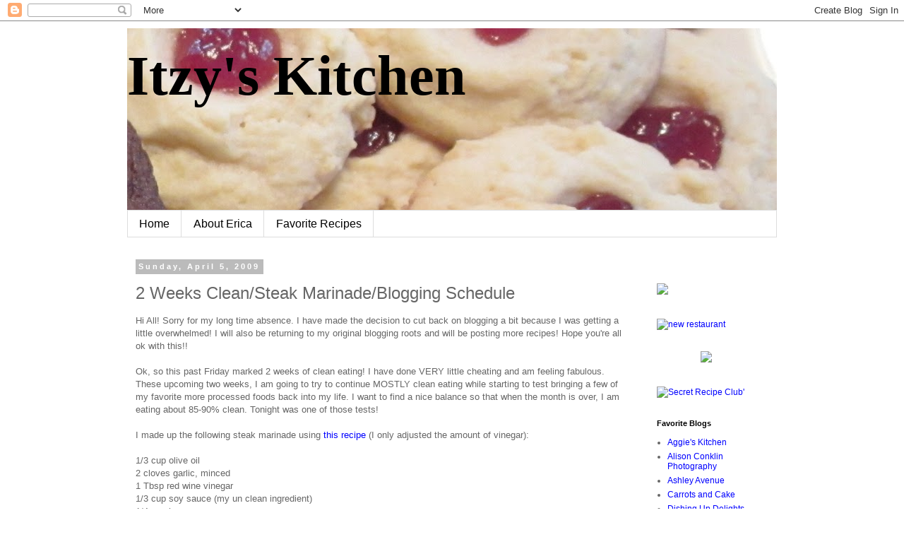

--- FILE ---
content_type: text/html; charset=UTF-8
request_url: https://itzyskitchen.blogspot.com/2009/04/2-weeks-cleansteak-marinadeblogging.html?showComment=1238986440000
body_size: 29719
content:
<!DOCTYPE html>
<html class='v2' dir='ltr' lang='en'>
<head>
<link href='https://www.blogger.com/static/v1/widgets/335934321-css_bundle_v2.css' rel='stylesheet' type='text/css'/>
<meta content='width=1100' name='viewport'/>
<meta content='text/html; charset=UTF-8' http-equiv='Content-Type'/>
<meta content='blogger' name='generator'/>
<link href='https://itzyskitchen.blogspot.com/favicon.ico' rel='icon' type='image/x-icon'/>
<link href='http://itzyskitchen.blogspot.com/2009/04/2-weeks-cleansteak-marinadeblogging.html' rel='canonical'/>
<link rel="alternate" type="application/atom+xml" title="Itzy&#39;s Kitchen - Atom" href="https://itzyskitchen.blogspot.com/feeds/posts/default" />
<link rel="alternate" type="application/rss+xml" title="Itzy&#39;s Kitchen - RSS" href="https://itzyskitchen.blogspot.com/feeds/posts/default?alt=rss" />
<link rel="service.post" type="application/atom+xml" title="Itzy&#39;s Kitchen - Atom" href="https://www.blogger.com/feeds/7813811000907184098/posts/default" />

<link rel="alternate" type="application/atom+xml" title="Itzy&#39;s Kitchen - Atom" href="https://itzyskitchen.blogspot.com/feeds/2689782987439339535/comments/default" />
<!--Can't find substitution for tag [blog.ieCssRetrofitLinks]-->
<link href='https://blogger.googleusercontent.com/img/b/R29vZ2xl/AVvXsEjURrtoc3OR2Lf0sARHPPBnp1Aj87aitgONNtXvHiLZlTzdSTgp-a76vLkws3lmMvWIGE51Xyn4z5Sg9DSuBmmFNUJbi-CTGkmw4Tf0DIFykWu_NJZvI-kqaa8slMCKZFeK0UCufyYGhZLu/s400/P1040673.JPG' rel='image_src'/>
<meta content='http://itzyskitchen.blogspot.com/2009/04/2-weeks-cleansteak-marinadeblogging.html' property='og:url'/>
<meta content='2 Weeks Clean/Steak Marinade/Blogging Schedule' property='og:title'/>
<meta content='Hi All! Sorry for my long time absence. I have made the decision to cut back on blogging a bit because I was getting a little overwhelmed! I...' property='og:description'/>
<meta content='https://blogger.googleusercontent.com/img/b/R29vZ2xl/AVvXsEjURrtoc3OR2Lf0sARHPPBnp1Aj87aitgONNtXvHiLZlTzdSTgp-a76vLkws3lmMvWIGE51Xyn4z5Sg9DSuBmmFNUJbi-CTGkmw4Tf0DIFykWu_NJZvI-kqaa8slMCKZFeK0UCufyYGhZLu/w1200-h630-p-k-no-nu/P1040673.JPG' property='og:image'/>
<title>Itzy's Kitchen: 2 Weeks Clean/Steak Marinade/Blogging Schedule</title>
<style id='page-skin-1' type='text/css'><!--
/*
-----------------------------------------------
Blogger Template Style
Name:     Simple
Designer: Blogger
URL:      www.blogger.com
----------------------------------------------- */
/* Content
----------------------------------------------- */
body {
font: normal normal 12px 'Trebuchet MS', Trebuchet, Verdana, sans-serif;
color: #666666;
background: #ffffff none repeat scroll top left;
padding: 0 0 0 0;
}
html body .region-inner {
min-width: 0;
max-width: 100%;
width: auto;
}
h2 {
font-size: 22px;
}
a:link {
text-decoration:none;
color: #0000ff;
}
a:visited {
text-decoration:none;
color: #0000ff;
}
a:hover {
text-decoration:underline;
color: #9900ff;
}
.body-fauxcolumn-outer .fauxcolumn-inner {
background: transparent none repeat scroll top left;
_background-image: none;
}
.body-fauxcolumn-outer .cap-top {
position: absolute;
z-index: 1;
height: 400px;
width: 100%;
}
.body-fauxcolumn-outer .cap-top .cap-left {
width: 100%;
background: transparent none repeat-x scroll top left;
_background-image: none;
}
.content-outer {
-moz-box-shadow: 0 0 0 rgba(0, 0, 0, .15);
-webkit-box-shadow: 0 0 0 rgba(0, 0, 0, .15);
-goog-ms-box-shadow: 0 0 0 #333333;
box-shadow: 0 0 0 rgba(0, 0, 0, .15);
margin-bottom: 1px;
}
.content-inner {
padding: 10px 40px;
}
.content-inner {
background-color: #ffffff;
}
/* Header
----------------------------------------------- */
.header-outer {
background: transparent none repeat-x scroll 0 -400px;
_background-image: none;
}
.Header h1 {
font: normal bold 80px Georgia, Utopia, 'Palatino Linotype', Palatino, serif;
color: #000000;
text-shadow: 0 0 0 rgba(0, 0, 0, .2);
}
.Header h1 a {
color: #000000;
}
.Header .description {
font-size: 18px;
color: #000000;
}
.header-inner .Header .titlewrapper {
padding: 22px 0;
}
.header-inner .Header .descriptionwrapper {
padding: 0 0;
}
/* Tabs
----------------------------------------------- */
.tabs-inner .section:first-child {
border-top: 0 solid #dddddd;
}
.tabs-inner .section:first-child ul {
margin-top: -1px;
border-top: 1px solid #dddddd;
border-left: 1px solid #dddddd;
border-right: 1px solid #dddddd;
}
.tabs-inner .widget ul {
background: transparent none repeat-x scroll 0 -800px;
_background-image: none;
border-bottom: 1px solid #dddddd;
margin-top: 0;
margin-left: -30px;
margin-right: -30px;
}
.tabs-inner .widget li a {
display: inline-block;
padding: .6em 1em;
font: normal normal 16px 'Trebuchet MS', Trebuchet, Verdana, sans-serif;
color: #000000;
border-left: 1px solid #ffffff;
border-right: 1px solid #dddddd;
}
.tabs-inner .widget li:first-child a {
border-left: none;
}
.tabs-inner .widget li.selected a, .tabs-inner .widget li a:hover {
color: #000000;
background-color: #eeeeee;
text-decoration: none;
}
/* Columns
----------------------------------------------- */
.main-outer {
border-top: 0 solid transparent;
}
.fauxcolumn-left-outer .fauxcolumn-inner {
border-right: 1px solid transparent;
}
.fauxcolumn-right-outer .fauxcolumn-inner {
border-left: 1px solid transparent;
}
/* Headings
----------------------------------------------- */
div.widget > h2,
div.widget h2.title {
margin: 0 0 1em 0;
font: normal bold 11px 'Trebuchet MS',Trebuchet,Verdana,sans-serif;
color: #000000;
}
/* Widgets
----------------------------------------------- */
.widget .zippy {
color: #999999;
text-shadow: 2px 2px 1px rgba(0, 0, 0, .1);
}
.widget .popular-posts ul {
list-style: none;
}
/* Posts
----------------------------------------------- */
h2.date-header {
font: normal bold 11px Arial, Tahoma, Helvetica, FreeSans, sans-serif;
}
.date-header span {
background-color: #bbbbbb;
color: #ffffff;
padding: 0.4em;
letter-spacing: 3px;
margin: inherit;
}
.main-inner {
padding-top: 35px;
padding-bottom: 65px;
}
.main-inner .column-center-inner {
padding: 0 0;
}
.main-inner .column-center-inner .section {
margin: 0 1em;
}
.post {
margin: 0 0 45px 0;
}
h3.post-title, .comments h4 {
font: normal normal 24px 'Trebuchet MS',Trebuchet,Verdana,sans-serif;
margin: .75em 0 0;
}
.post-body {
font-size: 110%;
line-height: 1.4;
position: relative;
}
.post-body img, .post-body .tr-caption-container, .Profile img, .Image img,
.BlogList .item-thumbnail img {
padding: 2px;
background: #ffffff;
border: 1px solid #eeeeee;
-moz-box-shadow: 1px 1px 5px rgba(0, 0, 0, .1);
-webkit-box-shadow: 1px 1px 5px rgba(0, 0, 0, .1);
box-shadow: 1px 1px 5px rgba(0, 0, 0, .1);
}
.post-body img, .post-body .tr-caption-container {
padding: 5px;
}
.post-body .tr-caption-container {
color: #666666;
}
.post-body .tr-caption-container img {
padding: 0;
background: transparent;
border: none;
-moz-box-shadow: 0 0 0 rgba(0, 0, 0, .1);
-webkit-box-shadow: 0 0 0 rgba(0, 0, 0, .1);
box-shadow: 0 0 0 rgba(0, 0, 0, .1);
}
.post-header {
margin: 0 0 1.5em;
line-height: 1.6;
font-size: 90%;
}
.post-footer {
margin: 20px -2px 0;
padding: 5px 10px;
color: #666666;
background-color: #eeeeee;
border-bottom: 1px solid #eeeeee;
line-height: 1.6;
font-size: 90%;
}
#comments .comment-author {
padding-top: 1.5em;
border-top: 1px solid transparent;
background-position: 0 1.5em;
}
#comments .comment-author:first-child {
padding-top: 0;
border-top: none;
}
.avatar-image-container {
margin: .2em 0 0;
}
#comments .avatar-image-container img {
border: 1px solid #eeeeee;
}
/* Comments
----------------------------------------------- */
.comments .comments-content .icon.blog-author {
background-repeat: no-repeat;
background-image: url([data-uri]);
}
.comments .comments-content .loadmore a {
border-top: 1px solid #999999;
border-bottom: 1px solid #999999;
}
.comments .comment-thread.inline-thread {
background-color: #eeeeee;
}
.comments .continue {
border-top: 2px solid #999999;
}
/* Accents
---------------------------------------------- */
.section-columns td.columns-cell {
border-left: 1px solid transparent;
}
.blog-pager {
background: transparent url(//www.blogblog.com/1kt/simple/paging_dot.png) repeat-x scroll top center;
}
.blog-pager-older-link, .home-link,
.blog-pager-newer-link {
background-color: #ffffff;
padding: 5px;
}
.footer-outer {
border-top: 1px dashed #bbbbbb;
}
/* Mobile
----------------------------------------------- */
body.mobile  {
background-size: auto;
}
.mobile .body-fauxcolumn-outer {
background: transparent none repeat scroll top left;
}
.mobile .body-fauxcolumn-outer .cap-top {
background-size: 100% auto;
}
.mobile .content-outer {
-webkit-box-shadow: 0 0 3px rgba(0, 0, 0, .15);
box-shadow: 0 0 3px rgba(0, 0, 0, .15);
}
.mobile .tabs-inner .widget ul {
margin-left: 0;
margin-right: 0;
}
.mobile .post {
margin: 0;
}
.mobile .main-inner .column-center-inner .section {
margin: 0;
}
.mobile .date-header span {
padding: 0.1em 10px;
margin: 0 -10px;
}
.mobile h3.post-title {
margin: 0;
}
.mobile .blog-pager {
background: transparent none no-repeat scroll top center;
}
.mobile .footer-outer {
border-top: none;
}
.mobile .main-inner, .mobile .footer-inner {
background-color: #ffffff;
}
.mobile-index-contents {
color: #666666;
}
.mobile-link-button {
background-color: #0000ff;
}
.mobile-link-button a:link, .mobile-link-button a:visited {
color: #ffffff;
}
.mobile .tabs-inner .section:first-child {
border-top: none;
}
.mobile .tabs-inner .PageList .widget-content {
background-color: #eeeeee;
color: #000000;
border-top: 1px solid #dddddd;
border-bottom: 1px solid #dddddd;
}
.mobile .tabs-inner .PageList .widget-content .pagelist-arrow {
border-left: 1px solid #dddddd;
}

--></style>
<style id='template-skin-1' type='text/css'><!--
body {
min-width: 1000px;
}
.content-outer, .content-fauxcolumn-outer, .region-inner {
min-width: 1000px;
max-width: 1000px;
_width: 1000px;
}
.main-inner .columns {
padding-left: 0px;
padding-right: 200px;
}
.main-inner .fauxcolumn-center-outer {
left: 0px;
right: 200px;
/* IE6 does not respect left and right together */
_width: expression(this.parentNode.offsetWidth -
parseInt("0px") -
parseInt("200px") + 'px');
}
.main-inner .fauxcolumn-left-outer {
width: 0px;
}
.main-inner .fauxcolumn-right-outer {
width: 200px;
}
.main-inner .column-left-outer {
width: 0px;
right: 100%;
margin-left: -0px;
}
.main-inner .column-right-outer {
width: 200px;
margin-right: -200px;
}
#layout {
min-width: 0;
}
#layout .content-outer {
min-width: 0;
width: 800px;
}
#layout .region-inner {
min-width: 0;
width: auto;
}
body#layout div.add_widget {
padding: 8px;
}
body#layout div.add_widget a {
margin-left: 32px;
}
--></style>
<link href='https://www.blogger.com/dyn-css/authorization.css?targetBlogID=7813811000907184098&amp;zx=f825fd93-1aae-46c0-be60-86c57f79878a' media='none' onload='if(media!=&#39;all&#39;)media=&#39;all&#39;' rel='stylesheet'/><noscript><link href='https://www.blogger.com/dyn-css/authorization.css?targetBlogID=7813811000907184098&amp;zx=f825fd93-1aae-46c0-be60-86c57f79878a' rel='stylesheet'/></noscript>
<meta name='google-adsense-platform-account' content='ca-host-pub-1556223355139109'/>
<meta name='google-adsense-platform-domain' content='blogspot.com'/>

</head>
<body class='loading variant-simplysimple'>
<div class='navbar section' id='navbar' name='Navbar'><div class='widget Navbar' data-version='1' id='Navbar1'><script type="text/javascript">
    function setAttributeOnload(object, attribute, val) {
      if(window.addEventListener) {
        window.addEventListener('load',
          function(){ object[attribute] = val; }, false);
      } else {
        window.attachEvent('onload', function(){ object[attribute] = val; });
      }
    }
  </script>
<div id="navbar-iframe-container"></div>
<script type="text/javascript" src="https://apis.google.com/js/platform.js"></script>
<script type="text/javascript">
      gapi.load("gapi.iframes:gapi.iframes.style.bubble", function() {
        if (gapi.iframes && gapi.iframes.getContext) {
          gapi.iframes.getContext().openChild({
              url: 'https://www.blogger.com/navbar/7813811000907184098?po\x3d2689782987439339535\x26origin\x3dhttps://itzyskitchen.blogspot.com',
              where: document.getElementById("navbar-iframe-container"),
              id: "navbar-iframe"
          });
        }
      });
    </script><script type="text/javascript">
(function() {
var script = document.createElement('script');
script.type = 'text/javascript';
script.src = '//pagead2.googlesyndication.com/pagead/js/google_top_exp.js';
var head = document.getElementsByTagName('head')[0];
if (head) {
head.appendChild(script);
}})();
</script>
</div></div>
<div class='body-fauxcolumns'>
<div class='fauxcolumn-outer body-fauxcolumn-outer'>
<div class='cap-top'>
<div class='cap-left'></div>
<div class='cap-right'></div>
</div>
<div class='fauxborder-left'>
<div class='fauxborder-right'></div>
<div class='fauxcolumn-inner'>
</div>
</div>
<div class='cap-bottom'>
<div class='cap-left'></div>
<div class='cap-right'></div>
</div>
</div>
</div>
<div class='content'>
<div class='content-fauxcolumns'>
<div class='fauxcolumn-outer content-fauxcolumn-outer'>
<div class='cap-top'>
<div class='cap-left'></div>
<div class='cap-right'></div>
</div>
<div class='fauxborder-left'>
<div class='fauxborder-right'></div>
<div class='fauxcolumn-inner'>
</div>
</div>
<div class='cap-bottom'>
<div class='cap-left'></div>
<div class='cap-right'></div>
</div>
</div>
</div>
<div class='content-outer'>
<div class='content-cap-top cap-top'>
<div class='cap-left'></div>
<div class='cap-right'></div>
</div>
<div class='fauxborder-left content-fauxborder-left'>
<div class='fauxborder-right content-fauxborder-right'></div>
<div class='content-inner'>
<header>
<div class='header-outer'>
<div class='header-cap-top cap-top'>
<div class='cap-left'></div>
<div class='cap-right'></div>
</div>
<div class='fauxborder-left header-fauxborder-left'>
<div class='fauxborder-right header-fauxborder-right'></div>
<div class='region-inner header-inner'>
<div class='header section' id='header' name='Header'><div class='widget Header' data-version='1' id='Header1'>
<div id='header-inner' style='background-image: url("https://blogger.googleusercontent.com/img/b/R29vZ2xl/AVvXsEgmgNJCUSq-1l7V2tSr-xO8Z6k3t0I3sw1QWPUFuGWhRvaCiKJZjzwOARMkpy_Ak_mSWjmBuAGEvo74r0QuoblmWbNQ2kBHUJEo6SNdC-AAn2QZeRQRYtAaieFgTS3psO7Gmn9-_AF4g5Qp/s920/formom+018.jpg"); background-position: left; min-height: 258px; _height: 258px; background-repeat: no-repeat; '>
<div class='titlewrapper' style='background: transparent'>
<h1 class='title' style='background: transparent; border-width: 0px'>
<a href='https://itzyskitchen.blogspot.com/'>
Itzy's Kitchen
</a>
</h1>
</div>
<div class='descriptionwrapper'>
<p class='description'><span>
</span></p>
</div>
</div>
</div></div>
</div>
</div>
<div class='header-cap-bottom cap-bottom'>
<div class='cap-left'></div>
<div class='cap-right'></div>
</div>
</div>
</header>
<div class='tabs-outer'>
<div class='tabs-cap-top cap-top'>
<div class='cap-left'></div>
<div class='cap-right'></div>
</div>
<div class='fauxborder-left tabs-fauxborder-left'>
<div class='fauxborder-right tabs-fauxborder-right'></div>
<div class='region-inner tabs-inner'>
<div class='tabs section' id='crosscol' name='Cross-Column'><div class='widget PageList' data-version='1' id='PageList1'>
<h2>Pages</h2>
<div class='widget-content'>
<ul>
<li>
<a href='https://itzyskitchen.blogspot.com/'>Home</a>
</li>
<li>
<a href='https://itzyskitchen.blogspot.com/p/about-me.html'>About Erica</a>
</li>
<li>
<a href='https://itzyskitchen.blogspot.com/p/favorite-recipes.html'>Favorite Recipes</a>
</li>
</ul>
<div class='clear'></div>
</div>
</div></div>
<div class='tabs no-items section' id='crosscol-overflow' name='Cross-Column 2'></div>
</div>
</div>
<div class='tabs-cap-bottom cap-bottom'>
<div class='cap-left'></div>
<div class='cap-right'></div>
</div>
</div>
<div class='main-outer'>
<div class='main-cap-top cap-top'>
<div class='cap-left'></div>
<div class='cap-right'></div>
</div>
<div class='fauxborder-left main-fauxborder-left'>
<div class='fauxborder-right main-fauxborder-right'></div>
<div class='region-inner main-inner'>
<div class='columns fauxcolumns'>
<div class='fauxcolumn-outer fauxcolumn-center-outer'>
<div class='cap-top'>
<div class='cap-left'></div>
<div class='cap-right'></div>
</div>
<div class='fauxborder-left'>
<div class='fauxborder-right'></div>
<div class='fauxcolumn-inner'>
</div>
</div>
<div class='cap-bottom'>
<div class='cap-left'></div>
<div class='cap-right'></div>
</div>
</div>
<div class='fauxcolumn-outer fauxcolumn-left-outer'>
<div class='cap-top'>
<div class='cap-left'></div>
<div class='cap-right'></div>
</div>
<div class='fauxborder-left'>
<div class='fauxborder-right'></div>
<div class='fauxcolumn-inner'>
</div>
</div>
<div class='cap-bottom'>
<div class='cap-left'></div>
<div class='cap-right'></div>
</div>
</div>
<div class='fauxcolumn-outer fauxcolumn-right-outer'>
<div class='cap-top'>
<div class='cap-left'></div>
<div class='cap-right'></div>
</div>
<div class='fauxborder-left'>
<div class='fauxborder-right'></div>
<div class='fauxcolumn-inner'>
</div>
</div>
<div class='cap-bottom'>
<div class='cap-left'></div>
<div class='cap-right'></div>
</div>
</div>
<!-- corrects IE6 width calculation -->
<div class='columns-inner'>
<div class='column-center-outer'>
<div class='column-center-inner'>
<div class='main section' id='main' name='Main'><div class='widget Blog' data-version='1' id='Blog1'>
<div class='blog-posts hfeed'>

          <div class="date-outer">
        
<h2 class='date-header'><span>Sunday, April 5, 2009</span></h2>

          <div class="date-posts">
        
<div class='post-outer'>
<div class='post hentry'>
<a name='2689782987439339535'></a>
<h3 class='post-title entry-title'>
2 Weeks Clean/Steak Marinade/Blogging Schedule
</h3>
<div class='post-header'>
<div class='post-header-line-1'></div>
</div>
<div class='post-body entry-content' id='post-body-2689782987439339535'>
Hi All! Sorry for my long time absence. I have made the decision to cut back on blogging a bit because I was getting a little overwhelmed! I will also be returning to my original blogging roots and will be posting more recipes! Hope you're all <span class="blsp-spelling-error" id="SPELLING_ERROR_0">ok</span> with this!!<br /><br /><span class="blsp-spelling-error" id="SPELLING_ERROR_1">Ok</span>, so this past Friday marked 2 weeks of clean eating! I have done VERY little cheating and am feeling fabulous.  These upcoming two weeks, I am going to try to continue MOSTLY clean eating while starting to test bringing a few of my favorite more processed foods back into my life. I want to find a nice balance so that when the month is over, I am eating about 85-90% clean.  Tonight was one of those tests!<br /><br />I made up the following steak marinade using <a href="http://elise.com/recipes/archives/005196grilled_marinated_flank_steak.php">this recipe</a> (I only adjusted the amount of vinegar):<br /><br />1/3 cup olive oil<br />2 cloves garlic, minced<br />1 Tbsp red wine vinegar<br />1/3 cup soy sauce (my <span class="blsp-spelling-error" id="SPELLING_ERROR_2">un</span> clean ingredient)<br />1/4 cup honey<br />1/2 teaspoon freshly ground black pepper<br /><br />I put the steak in the marinade about 4 hours prior to dinner and stuck it all in the <span class="blsp-spelling-error" id="SPELLING_ERROR_3">fridge</span>. It was probably twice as much marinade as we needed, but the result was awesome! Josh had tons of steak and <span class="blsp-spelling-error" id="SPELLING_ERROR_4">brussels</span>:<br /><br /><a href="https://blogger.googleusercontent.com/img/b/R29vZ2xl/AVvXsEjURrtoc3OR2Lf0sARHPPBnp1Aj87aitgONNtXvHiLZlTzdSTgp-a76vLkws3lmMvWIGE51Xyn4z5Sg9DSuBmmFNUJbi-CTGkmw4Tf0DIFykWu_NJZvI-kqaa8slMCKZFeK0UCufyYGhZLu/s1600-h/P1040673.JPG"><img alt="" border="0" id="BLOGGER_PHOTO_ID_5321337246984434770" src="https://blogger.googleusercontent.com/img/b/R29vZ2xl/AVvXsEjURrtoc3OR2Lf0sARHPPBnp1Aj87aitgONNtXvHiLZlTzdSTgp-a76vLkws3lmMvWIGE51Xyn4z5Sg9DSuBmmFNUJbi-CTGkmw4Tf0DIFykWu_NJZvI-kqaa8slMCKZFeK0UCufyYGhZLu/s400/P1040673.JPG" style="DISPLAY: block; MARGIN: 0px auto 10px; WIDTH: 400px; CURSOR: hand; HEIGHT: 300px; TEXT-ALIGN: center" /></a> While I had tons of veggies and just a few pieces of steak (<span class="blsp-spelling-error" id="SPELLING_ERROR_5">haha</span>):<br /><div><a href="https://blogger.googleusercontent.com/img/b/R29vZ2xl/AVvXsEhZmAmjFZxX2A38u3ThuqQBOMXBDqA07NoeL-SQiu8CWOWAraKEcf2YnmI67e4F0tB_lG9WtOQ_Vje4KqsUR-0TaOF5P6yIAsTnSNFgdld8kXOGwWrf0EzU27SOqTMiGk4_r3pqJ11jdteh/s1600-h/P1040676.JPG"><img alt="" border="0" id="BLOGGER_PHOTO_ID_5321337242614099202" src="https://blogger.googleusercontent.com/img/b/R29vZ2xl/AVvXsEhZmAmjFZxX2A38u3ThuqQBOMXBDqA07NoeL-SQiu8CWOWAraKEcf2YnmI67e4F0tB_lG9WtOQ_Vje4KqsUR-0TaOF5P6yIAsTnSNFgdld8kXOGwWrf0EzU27SOqTMiGk4_r3pqJ11jdteh/s400/P1040676.JPG" style="DISPLAY: block; MARGIN: 0px auto 10px; WIDTH: 400px; CURSOR: hand; HEIGHT: 300px; TEXT-ALIGN: center" /></a><br /><strong>Did you guys have a good weekend?</strong> It was SO nice here! We went to the beach for the first time and the weather was just perfect! I got some nice color! I also taught Body Attack on Friday and Body Step yesterday. Today was a mostly relaxing day with some errands! Talk to you all later this week!<br /><div></div></div>
<div style='clear: both;'></div>
</div>
<div class='post-footer'>
<div class='post-footer-line post-footer-line-1'><span class='post-author vcard'>
Posted by
<span class='fn'>Erica</span>
</span>
<span class='post-timestamp'>
at
<a class='timestamp-link' href='https://itzyskitchen.blogspot.com/2009/04/2-weeks-cleansteak-marinadeblogging.html' rel='bookmark' title='permanent link'><abbr class='published' title='2009-04-05T18:25:00-04:00'>6:25&#8239;PM</abbr></a>
</span>
<span class='post-comment-link'>
</span>
<span class='post-icons'>
<span class='item-action'>
<a href='https://www.blogger.com/email-post/7813811000907184098/2689782987439339535' title='Email Post'>
<img alt="" class="icon-action" height="13" src="//img1.blogblog.com/img/icon18_email.gif" width="18">
</a>
</span>
<span class='item-control blog-admin pid-2126415243'>
<a href='https://www.blogger.com/post-edit.g?blogID=7813811000907184098&postID=2689782987439339535&from=pencil' title='Edit Post'>
<img alt='' class='icon-action' height='18' src='https://resources.blogblog.com/img/icon18_edit_allbkg.gif' width='18'/>
</a>
</span>
</span>
</div>
<div class='post-footer-line post-footer-line-2'><span class='post-labels'>
Labels:
<a href='https://itzyskitchen.blogspot.com/search/label/Beef' rel='tag'>Beef</a>
</span>
</div>
<div class='post-footer-line post-footer-line-3'></div>
</div>
</div>
<div class='comments' id='comments'>
<a name='comments'></a>
<h4>56 comments:</h4>
<div id='Blog1_comments-block-wrapper'>
<dl class='avatar-comment-indent' id='comments-block'>
<dt class='comment-author ' id='c6942052457998075595'>
<a name='c6942052457998075595'></a>
<div class="avatar-image-container vcard"><span dir="ltr"><a href="https://www.blogger.com/profile/00785142908687097216" target="" rel="nofollow" onclick="" class="avatar-hovercard" id="av-6942052457998075595-00785142908687097216"><img src="https://resources.blogblog.com/img/blank.gif" width="35" height="35" class="delayLoad" style="display: none;" longdesc="//blogger.googleusercontent.com/img/b/R29vZ2xl/AVvXsEgnpkxbxH6j4s4yULZseuXpBMDLBdeqd72lyDZbxHoZLvGZQ2xXPNgbEdYiRafqaDFK4-vLOrLsRdr-USEpA2_3ar625B5BnY_UvkoBw978kEQwo0tayphP1xZoQvC6U-E/s45-c/20080527115012_large.jpg" alt="" title="LizNoVeggieGirl">

<noscript><img src="//blogger.googleusercontent.com/img/b/R29vZ2xl/AVvXsEgnpkxbxH6j4s4yULZseuXpBMDLBdeqd72lyDZbxHoZLvGZQ2xXPNgbEdYiRafqaDFK4-vLOrLsRdr-USEpA2_3ar625B5BnY_UvkoBw978kEQwo0tayphP1xZoQvC6U-E/s45-c/20080527115012_large.jpg" width="35" height="35" class="photo" alt=""></noscript></a></span></div>
<a href='https://www.blogger.com/profile/00785142908687097216' rel='nofollow'>LizNoVeggieGirl</a>
said...
</dt>
<dd class='comment-body' id='Blog1_cmt-6942052457998075595'>
<p>
Grrreat meal!! Lots of colors and nutrition :-)<BR/><BR/>No worries, girl - just blog when you can and have a fabulous week!! :-)
</p>
</dd>
<dd class='comment-footer'>
<span class='comment-timestamp'>
<a href='https://itzyskitchen.blogspot.com/2009/04/2-weeks-cleansteak-marinadeblogging.html?showComment=1238971500000#c6942052457998075595' title='comment permalink'>
April 5, 2009 at 6:45&#8239;PM
</a>
<span class='item-control blog-admin pid-442952864'>
<a class='comment-delete' href='https://www.blogger.com/comment/delete/7813811000907184098/6942052457998075595' title='Delete Comment'>
<img src='https://resources.blogblog.com/img/icon_delete13.gif'/>
</a>
</span>
</span>
</dd>
<dt class='comment-author ' id='c6719545477327090353'>
<a name='c6719545477327090353'></a>
<div class="avatar-image-container avatar-stock"><span dir="ltr"><a href="http://fitfeetblog.com" target="" rel="nofollow" onclick=""><img src="//resources.blogblog.com/img/blank.gif" width="35" height="35" alt="" title="Sara">

</a></span></div>
<a href='http://fitfeetblog.com' rel='nofollow'>Sara</a>
said...
</dt>
<dd class='comment-body' id='Blog1_cmt-6719545477327090353'>
<p>
I'm very jealous that you live near a beach :) <BR/><BR/>Your food looks great and healthy.  I love to see recipes so post as many as you want! <BR/><BR/>Have a great week :)
</p>
</dd>
<dd class='comment-footer'>
<span class='comment-timestamp'>
<a href='https://itzyskitchen.blogspot.com/2009/04/2-weeks-cleansteak-marinadeblogging.html?showComment=1238971800000#c6719545477327090353' title='comment permalink'>
April 5, 2009 at 6:50&#8239;PM
</a>
<span class='item-control blog-admin pid-1427139958'>
<a class='comment-delete' href='https://www.blogger.com/comment/delete/7813811000907184098/6719545477327090353' title='Delete Comment'>
<img src='https://resources.blogblog.com/img/icon_delete13.gif'/>
</a>
</span>
</span>
</dd>
<dt class='comment-author ' id='c6298227975704344173'>
<a name='c6298227975704344173'></a>
<div class="avatar-image-container vcard"><span dir="ltr"><a href="https://www.blogger.com/profile/04326351678882055985" target="" rel="nofollow" onclick="" class="avatar-hovercard" id="av-6298227975704344173-04326351678882055985"><img src="https://resources.blogblog.com/img/blank.gif" width="35" height="35" class="delayLoad" style="display: none;" longdesc="//blogger.googleusercontent.com/img/b/R29vZ2xl/AVvXsEjSissO2VrasS9zucIl19Y1_jvqEO7bH9OgypqcxSkRI7AffkhaqX4HCYrDq5oIad-Q2b9uO8raRjoYp20vOP9KU7nbJB2A_LPq4CStjDXgK7qPQxxTD_EQEq4di0RMew/s45-c/1621787_10151893141362647_1459947142_n.jpg" alt="" title="vanillasugarblog">

<noscript><img src="//blogger.googleusercontent.com/img/b/R29vZ2xl/AVvXsEjSissO2VrasS9zucIl19Y1_jvqEO7bH9OgypqcxSkRI7AffkhaqX4HCYrDq5oIad-Q2b9uO8raRjoYp20vOP9KU7nbJB2A_LPq4CStjDXgK7qPQxxTD_EQEq4di0RMew/s45-c/1621787_10151893141362647_1459947142_n.jpg" width="35" height="35" class="photo" alt=""></noscript></a></span></div>
<a href='https://www.blogger.com/profile/04326351678882055985' rel='nofollow'>vanillasugarblog</a>
said...
</dt>
<dd class='comment-body' id='Blog1_cmt-6298227975704344173'>
<p>
Yes you are doing good!  I'm sticking pretty good to it too.  I love love love the idea of clean eating because it really is fairly easy to do.  I eat a lot more sushi, which is good anyways (I don't miss the soy sauce that much).  I stopped the diet coke stuff, it was so bad for me anyways.  On the weekends I cheat; I had a a few sliders and ice cream this weekend, but that's it.
</p>
</dd>
<dd class='comment-footer'>
<span class='comment-timestamp'>
<a href='https://itzyskitchen.blogspot.com/2009/04/2-weeks-cleansteak-marinadeblogging.html?showComment=1238971980000#c6298227975704344173' title='comment permalink'>
April 5, 2009 at 6:53&#8239;PM
</a>
<span class='item-control blog-admin pid-1494976831'>
<a class='comment-delete' href='https://www.blogger.com/comment/delete/7813811000907184098/6298227975704344173' title='Delete Comment'>
<img src='https://resources.blogblog.com/img/icon_delete13.gif'/>
</a>
</span>
</span>
</dd>
<dt class='comment-author ' id='c2412058785665086296'>
<a name='c2412058785665086296'></a>
<div class="avatar-image-container vcard"><span dir="ltr"><a href="https://www.blogger.com/profile/18324379926724874629" target="" rel="nofollow" onclick="" class="avatar-hovercard" id="av-2412058785665086296-18324379926724874629"><img src="https://resources.blogblog.com/img/blank.gif" width="35" height="35" class="delayLoad" style="display: none;" longdesc="//1.bp.blogspot.com/_adqgYPWOgWA/SXpYaVUfEoI/AAAAAAAACfo/T9SH7Dd9qFY/S45-s35/red%2Bladybug.jpg" alt="" title="Maria">

<noscript><img src="//1.bp.blogspot.com/_adqgYPWOgWA/SXpYaVUfEoI/AAAAAAAACfo/T9SH7Dd9qFY/S45-s35/red%2Bladybug.jpg" width="35" height="35" class="photo" alt=""></noscript></a></span></div>
<a href='https://www.blogger.com/profile/18324379926724874629' rel='nofollow'>Maria</a>
said...
</dt>
<dd class='comment-body' id='Blog1_cmt-2412058785665086296'>
<p>
You went to the beach, no fair? We got snow yesterday. Glad you are enjoying the clean eating still. We eat pretty clean and will eat even cleaner this summer once we have access to fresh produce from our garden and the local farmer's market. I can't wait! <BR/>I understand about the blogging, it takes a lot of time. I am going to slow down too, I have been sick a lot lately-esp. this weekend, so cooking, eating, isn't fun anyways. Have a good Sunday night!
</p>
</dd>
<dd class='comment-footer'>
<span class='comment-timestamp'>
<a href='https://itzyskitchen.blogspot.com/2009/04/2-weeks-cleansteak-marinadeblogging.html?showComment=1238972520000#c2412058785665086296' title='comment permalink'>
April 5, 2009 at 7:02&#8239;PM
</a>
<span class='item-control blog-admin pid-1714185950'>
<a class='comment-delete' href='https://www.blogger.com/comment/delete/7813811000907184098/2412058785665086296' title='Delete Comment'>
<img src='https://resources.blogblog.com/img/icon_delete13.gif'/>
</a>
</span>
</span>
</dd>
<dt class='comment-author ' id='c4333635081892846052'>
<a name='c4333635081892846052'></a>
<div class="avatar-image-container vcard"><span dir="ltr"><a href="https://www.blogger.com/profile/18353901995847717799" target="" rel="nofollow" onclick="" class="avatar-hovercard" id="av-4333635081892846052-18353901995847717799"><img src="https://resources.blogblog.com/img/blank.gif" width="35" height="35" class="delayLoad" style="display: none;" longdesc="//2.bp.blogspot.com/_i3Djj56WQ74/SdA5lUFqosI/AAAAAAAAAQA/iGMkVpoQchg/S45-s35/Photo%2B16.jpg" alt="" title="Evelyn Fisher">

<noscript><img src="//2.bp.blogspot.com/_i3Djj56WQ74/SdA5lUFqosI/AAAAAAAAAQA/iGMkVpoQchg/S45-s35/Photo%2B16.jpg" width="35" height="35" class="photo" alt=""></noscript></a></span></div>
<a href='https://www.blogger.com/profile/18353901995847717799' rel='nofollow'>Evelyn Fisher</a>
said...
</dt>
<dd class='comment-body' id='Blog1_cmt-4333635081892846052'>
<p>
The food looks delicious.  Keep up the good work
</p>
</dd>
<dd class='comment-footer'>
<span class='comment-timestamp'>
<a href='https://itzyskitchen.blogspot.com/2009/04/2-weeks-cleansteak-marinadeblogging.html?showComment=1238972640000#c4333635081892846052' title='comment permalink'>
April 5, 2009 at 7:04&#8239;PM
</a>
<span class='item-control blog-admin pid-265136668'>
<a class='comment-delete' href='https://www.blogger.com/comment/delete/7813811000907184098/4333635081892846052' title='Delete Comment'>
<img src='https://resources.blogblog.com/img/icon_delete13.gif'/>
</a>
</span>
</span>
</dd>
<dt class='comment-author ' id='c3745247344682320868'>
<a name='c3745247344682320868'></a>
<div class="avatar-image-container vcard"><span dir="ltr"><a href="https://www.blogger.com/profile/10557777279127579648" target="" rel="nofollow" onclick="" class="avatar-hovercard" id="av-3745247344682320868-10557777279127579648"><img src="https://resources.blogblog.com/img/blank.gif" width="35" height="35" class="delayLoad" style="display: none;" longdesc="//blogger.googleusercontent.com/img/b/R29vZ2xl/AVvXsEip34UG3uwKgzeO9yvGIjMx-lsZstJ5IHDQ4_GsJp3qUKgKrDPbEV-sX4-bc5-4-JKQeYFP9TiHVRE5wOfuof9Dr7xtc6ApXFmSdXh5IAf1hYxySE4ai44o0tZnkXdOzA/s45-c/DSC_0057.JPG" alt="" title="I Run for Fun">

<noscript><img src="//blogger.googleusercontent.com/img/b/R29vZ2xl/AVvXsEip34UG3uwKgzeO9yvGIjMx-lsZstJ5IHDQ4_GsJp3qUKgKrDPbEV-sX4-bc5-4-JKQeYFP9TiHVRE5wOfuof9Dr7xtc6ApXFmSdXh5IAf1hYxySE4ai44o0tZnkXdOzA/s45-c/DSC_0057.JPG" width="35" height="35" class="photo" alt=""></noscript></a></span></div>
<a href='https://www.blogger.com/profile/10557777279127579648' rel='nofollow'>I Run for Fun</a>
said...
</dt>
<dd class='comment-body' id='Blog1_cmt-3745247344682320868'>
<p>
Congrats on 2 successful weeks! That's a well-balanced plan you can stick with.<BR/><BR/>So jealous you went to the beach.
</p>
</dd>
<dd class='comment-footer'>
<span class='comment-timestamp'>
<a href='https://itzyskitchen.blogspot.com/2009/04/2-weeks-cleansteak-marinadeblogging.html?showComment=1238974020000#c3745247344682320868' title='comment permalink'>
April 5, 2009 at 7:27&#8239;PM
</a>
<span class='item-control blog-admin pid-86945623'>
<a class='comment-delete' href='https://www.blogger.com/comment/delete/7813811000907184098/3745247344682320868' title='Delete Comment'>
<img src='https://resources.blogblog.com/img/icon_delete13.gif'/>
</a>
</span>
</span>
</dd>
<dt class='comment-author ' id='c6261905898447111965'>
<a name='c6261905898447111965'></a>
<div class="avatar-image-container vcard"><span dir="ltr"><a href="https://www.blogger.com/profile/06318275221990469749" target="" rel="nofollow" onclick="" class="avatar-hovercard" id="av-6261905898447111965-06318275221990469749"><img src="https://resources.blogblog.com/img/blank.gif" width="35" height="35" class="delayLoad" style="display: none;" longdesc="//4.bp.blogspot.com/_GpwumyRxyho/SbhWymgT0sI/AAAAAAAAABk/nKjdTKmwEO4/S45-s35/zoomup_smaller.jpg" alt="" title="Zesty Cook">

<noscript><img src="//4.bp.blogspot.com/_GpwumyRxyho/SbhWymgT0sI/AAAAAAAAABk/nKjdTKmwEO4/S45-s35/zoomup_smaller.jpg" width="35" height="35" class="photo" alt=""></noscript></a></span></div>
<a href='https://www.blogger.com/profile/06318275221990469749' rel='nofollow'>Zesty Cook</a>
said...
</dt>
<dd class='comment-body' id='Blog1_cmt-6261905898447111965'>
<p>
Have a great week... I will be watching for you.<BR/><BR/>zesty
</p>
</dd>
<dd class='comment-footer'>
<span class='comment-timestamp'>
<a href='https://itzyskitchen.blogspot.com/2009/04/2-weeks-cleansteak-marinadeblogging.html?showComment=1238974680000#c6261905898447111965' title='comment permalink'>
April 5, 2009 at 7:38&#8239;PM
</a>
<span class='item-control blog-admin pid-651066282'>
<a class='comment-delete' href='https://www.blogger.com/comment/delete/7813811000907184098/6261905898447111965' title='Delete Comment'>
<img src='https://resources.blogblog.com/img/icon_delete13.gif'/>
</a>
</span>
</span>
</dd>
<dt class='comment-author ' id='c3776773195737636842'>
<a name='c3776773195737636842'></a>
<div class="avatar-image-container vcard"><span dir="ltr"><a href="https://www.blogger.com/profile/06132448798241081197" target="" rel="nofollow" onclick="" class="avatar-hovercard" id="av-3776773195737636842-06132448798241081197"><img src="https://resources.blogblog.com/img/blank.gif" width="35" height="35" class="delayLoad" style="display: none;" longdesc="//blogger.googleusercontent.com/img/b/R29vZ2xl/AVvXsEiw0nyTE9F_OHgBoh9UFYG_EVrx1ei5_4-eyoecH5PLUQ7hljjKfau8BdWLgHl9racwLWgu4006iNOgfkBoaeyM0XB3k69hJw3PYwU1V_Hsc1SKYIW74uOdr1wWlrr0UMY/s45-c/FBFB+button.jpg" alt="" title="The Purple Carrot">

<noscript><img src="//blogger.googleusercontent.com/img/b/R29vZ2xl/AVvXsEiw0nyTE9F_OHgBoh9UFYG_EVrx1ei5_4-eyoecH5PLUQ7hljjKfau8BdWLgHl9racwLWgu4006iNOgfkBoaeyM0XB3k69hJw3PYwU1V_Hsc1SKYIW74uOdr1wWlrr0UMY/s45-c/FBFB+button.jpg" width="35" height="35" class="photo" alt=""></noscript></a></span></div>
<a href='https://www.blogger.com/profile/06132448798241081197' rel='nofollow'>The Purple Carrot</a>
said...
</dt>
<dd class='comment-body' id='Blog1_cmt-3776773195737636842'>
<p>
That steak marinade sounds really good! <BR/><BR/>Ha, yeah, I understand ... I was getting very overwhelmed, too ... feeling like I have to comment on so many blogs, I have to blog more, etc and I just cannot do that.  I agree ... I'm trying to take my blog back to its roots also (even though I haven't been blogging as long as you ; )  It's easy to loose track of why you started it! (At least it is for me ... and I just want to be myself, so that's what I'm doing ; )<BR/><BR/>I love the sound of more recipes ... yum! : )
</p>
</dd>
<dd class='comment-footer'>
<span class='comment-timestamp'>
<a href='https://itzyskitchen.blogspot.com/2009/04/2-weeks-cleansteak-marinadeblogging.html?showComment=1238975220000#c3776773195737636842' title='comment permalink'>
April 5, 2009 at 7:47&#8239;PM
</a>
<span class='item-control blog-admin pid-1177942464'>
<a class='comment-delete' href='https://www.blogger.com/comment/delete/7813811000907184098/3776773195737636842' title='Delete Comment'>
<img src='https://resources.blogblog.com/img/icon_delete13.gif'/>
</a>
</span>
</span>
</dd>
<dt class='comment-author ' id='c314589869791194220'>
<a name='c314589869791194220'></a>
<div class="avatar-image-container avatar-stock"><span dir="ltr"><a href="http://owntheory.net/sharon" target="" rel="nofollow" onclick=""><img src="//resources.blogblog.com/img/blank.gif" width="35" height="35" alt="" title="Sharon">

</a></span></div>
<a href='http://owntheory.net/sharon' rel='nofollow'>Sharon</a>
said...
</dt>
<dd class='comment-body' id='Blog1_cmt-314589869791194220'>
<p>
Oh wow, totally delicious - brussel sprouts!
</p>
</dd>
<dd class='comment-footer'>
<span class='comment-timestamp'>
<a href='https://itzyskitchen.blogspot.com/2009/04/2-weeks-cleansteak-marinadeblogging.html?showComment=1238975700000#c314589869791194220' title='comment permalink'>
April 5, 2009 at 7:55&#8239;PM
</a>
<span class='item-control blog-admin pid-1427139958'>
<a class='comment-delete' href='https://www.blogger.com/comment/delete/7813811000907184098/314589869791194220' title='Delete Comment'>
<img src='https://resources.blogblog.com/img/icon_delete13.gif'/>
</a>
</span>
</span>
</dd>
<dt class='comment-author ' id='c1915715656470305772'>
<a name='c1915715656470305772'></a>
<div class="avatar-image-container avatar-stock"><span dir="ltr"><img src="//resources.blogblog.com/img/blank.gif" width="35" height="35" alt="" title="Anonymous">

</span></div>
Anonymous
said...
</dt>
<dd class='comment-body' id='Blog1_cmt-1915715656470305772'>
<p>
Mmm brussels! I love them so much.<BR/><BR/>Hope you're feeling less stressed. I love when you post recipes, so I'm excited! Have a great week :-)
</p>
</dd>
<dd class='comment-footer'>
<span class='comment-timestamp'>
<a href='https://itzyskitchen.blogspot.com/2009/04/2-weeks-cleansteak-marinadeblogging.html?showComment=1238975880000#c1915715656470305772' title='comment permalink'>
April 5, 2009 at 7:58&#8239;PM
</a>
<span class='item-control blog-admin pid-1427139958'>
<a class='comment-delete' href='https://www.blogger.com/comment/delete/7813811000907184098/1915715656470305772' title='Delete Comment'>
<img src='https://resources.blogblog.com/img/icon_delete13.gif'/>
</a>
</span>
</span>
</dd>
<dt class='comment-author ' id='c3218311263605522140'>
<a name='c3218311263605522140'></a>
<div class="avatar-image-container vcard"><span dir="ltr"><a href="https://www.blogger.com/profile/11859249360538782714" target="" rel="nofollow" onclick="" class="avatar-hovercard" id="av-3218311263605522140-11859249360538782714"><img src="https://resources.blogblog.com/img/blank.gif" width="35" height="35" class="delayLoad" style="display: none;" longdesc="//1.bp.blogspot.com/_86CpNAaN3HI/SworgaaH57I/AAAAAAAAA1Q/f1dUjYvRymw/S45-s35/Blog%2BPic.jpg" alt="" title="Elyse">

<noscript><img src="//1.bp.blogspot.com/_86CpNAaN3HI/SworgaaH57I/AAAAAAAAA1Q/f1dUjYvRymw/S45-s35/Blog%2BPic.jpg" width="35" height="35" class="photo" alt=""></noscript></a></span></div>
<a href='https://www.blogger.com/profile/11859249360538782714' rel='nofollow'>Elyse</a>
said...
</dt>
<dd class='comment-body' id='Blog1_cmt-3218311263605522140'>
<p>
Brussel sprouts are my favorite thing right now!!  My boyfriend Todd is not liking this phase in my life because cooking them makes the kitchen, well, stink!  But, of course, I could care less-they're delicious, and they pair well with other ingredients and so many flavors.  Wow, what a long rant!  Anyway, the point is, your veggies look FABULOUS, as does the steak.  Sounds like your doing a fabulous job on your clean eating!
</p>
</dd>
<dd class='comment-footer'>
<span class='comment-timestamp'>
<a href='https://itzyskitchen.blogspot.com/2009/04/2-weeks-cleansteak-marinadeblogging.html?showComment=1238977080000#c3218311263605522140' title='comment permalink'>
April 5, 2009 at 8:18&#8239;PM
</a>
<span class='item-control blog-admin pid-1764373366'>
<a class='comment-delete' href='https://www.blogger.com/comment/delete/7813811000907184098/3218311263605522140' title='Delete Comment'>
<img src='https://resources.blogblog.com/img/icon_delete13.gif'/>
</a>
</span>
</span>
</dd>
<dt class='comment-author ' id='c2882367951084803320'>
<a name='c2882367951084803320'></a>
<div class="avatar-image-container avatar-stock"><span dir="ltr"><a href="https://www.blogger.com/profile/13898098819208716948" target="" rel="nofollow" onclick="" class="avatar-hovercard" id="av-2882367951084803320-13898098819208716948"><img src="//www.blogger.com/img/blogger_logo_round_35.png" width="35" height="35" alt="" title="Unknown">

</a></span></div>
<a href='https://www.blogger.com/profile/13898098819208716948' rel='nofollow'>Unknown</a>
said...
</dt>
<dd class='comment-body' id='Blog1_cmt-2882367951084803320'>
<p>
beach??  jealous!!  ive been thinking i need to cut back too...  but i love hearing from everyone!
</p>
</dd>
<dd class='comment-footer'>
<span class='comment-timestamp'>
<a href='https://itzyskitchen.blogspot.com/2009/04/2-weeks-cleansteak-marinadeblogging.html?showComment=1238977260000#c2882367951084803320' title='comment permalink'>
April 5, 2009 at 8:21&#8239;PM
</a>
<span class='item-control blog-admin pid-567640066'>
<a class='comment-delete' href='https://www.blogger.com/comment/delete/7813811000907184098/2882367951084803320' title='Delete Comment'>
<img src='https://resources.blogblog.com/img/icon_delete13.gif'/>
</a>
</span>
</span>
</dd>
<dt class='comment-author ' id='c8533025269857179445'>
<a name='c8533025269857179445'></a>
<div class="avatar-image-container vcard"><span dir="ltr"><a href="https://www.blogger.com/profile/03705176916970331152" target="" rel="nofollow" onclick="" class="avatar-hovercard" id="av-8533025269857179445-03705176916970331152"><img src="https://resources.blogblog.com/img/blank.gif" width="35" height="35" class="delayLoad" style="display: none;" longdesc="//1.bp.blogspot.com/_yH9_u79qk0A/SXpgwKdwlQI/AAAAAAAAAcg/SooVNCp69Sk/S45-s35/MerMeg46%2Bcopy%2B1.JPG" alt="" title="Megan">

<noscript><img src="//1.bp.blogspot.com/_yH9_u79qk0A/SXpgwKdwlQI/AAAAAAAAAcg/SooVNCp69Sk/S45-s35/MerMeg46%2Bcopy%2B1.JPG" width="35" height="35" class="photo" alt=""></noscript></a></span></div>
<a href='https://www.blogger.com/profile/03705176916970331152' rel='nofollow'>Megan</a>
said...
</dt>
<dd class='comment-body' id='Blog1_cmt-8533025269857179445'>
<p>
you are doing so well with this clean eating!  sometimes it can be hard but i love how after eating really well for a few days, i just feel amazing.  <BR/><BR/>&lt;3
</p>
</dd>
<dd class='comment-footer'>
<span class='comment-timestamp'>
<a href='https://itzyskitchen.blogspot.com/2009/04/2-weeks-cleansteak-marinadeblogging.html?showComment=1238977380000#c8533025269857179445' title='comment permalink'>
April 5, 2009 at 8:23&#8239;PM
</a>
<span class='item-control blog-admin pid-1855194799'>
<a class='comment-delete' href='https://www.blogger.com/comment/delete/7813811000907184098/8533025269857179445' title='Delete Comment'>
<img src='https://resources.blogblog.com/img/icon_delete13.gif'/>
</a>
</span>
</span>
</dd>
<dt class='comment-author ' id='c2483569362779970305'>
<a name='c2483569362779970305'></a>
<div class="avatar-image-container vcard"><span dir="ltr"><a href="https://www.blogger.com/profile/10409114571155022218" target="" rel="nofollow" onclick="" class="avatar-hovercard" id="av-2483569362779970305-10409114571155022218"><img src="https://resources.blogblog.com/img/blank.gif" width="35" height="35" class="delayLoad" style="display: none;" longdesc="//blogger.googleusercontent.com/img/b/R29vZ2xl/AVvXsEhIw-0Mb4lETEh-ia2a6ZfoyVmsSbAu9u0hWSpMUB-bK_tqrAWsoaYJ0G-lzI0Frehdj6dbQK8GuOYd7IWnPiygNg_O6TPAbLE3KGxRf2BnHthsK6iU1Yw7jO0GctYdAg/s45-c/SynthiaNlinkhs2.jpg" alt="" title="Hungry Hungry Dancer">

<noscript><img src="//blogger.googleusercontent.com/img/b/R29vZ2xl/AVvXsEhIw-0Mb4lETEh-ia2a6ZfoyVmsSbAu9u0hWSpMUB-bK_tqrAWsoaYJ0G-lzI0Frehdj6dbQK8GuOYd7IWnPiygNg_O6TPAbLE3KGxRf2BnHthsK6iU1Yw7jO0GctYdAg/s45-c/SynthiaNlinkhs2.jpg" width="35" height="35" class="photo" alt=""></noscript></a></span></div>
<a href='https://www.blogger.com/profile/10409114571155022218' rel='nofollow'>Hungry Hungry Dancer</a>
said...
</dt>
<dd class='comment-body' id='Blog1_cmt-2483569362779970305'>
<p>
congrats on the clean eating!!!! real life comes before blog life!!! (i get nervous ill lose readers too though :)
</p>
</dd>
<dd class='comment-footer'>
<span class='comment-timestamp'>
<a href='https://itzyskitchen.blogspot.com/2009/04/2-weeks-cleansteak-marinadeblogging.html?showComment=1238978520000#c2483569362779970305' title='comment permalink'>
April 5, 2009 at 8:42&#8239;PM
</a>
<span class='item-control blog-admin pid-2053457076'>
<a class='comment-delete' href='https://www.blogger.com/comment/delete/7813811000907184098/2483569362779970305' title='Delete Comment'>
<img src='https://resources.blogblog.com/img/icon_delete13.gif'/>
</a>
</span>
</span>
</dd>
<dt class='comment-author ' id='c1274076210482961523'>
<a name='c1274076210482961523'></a>
<div class="avatar-image-container vcard"><span dir="ltr"><a href="https://www.blogger.com/profile/17908868606441539344" target="" rel="nofollow" onclick="" class="avatar-hovercard" id="av-1274076210482961523-17908868606441539344"><img src="https://resources.blogblog.com/img/blank.gif" width="35" height="35" class="delayLoad" style="display: none;" longdesc="//blogger.googleusercontent.com/img/b/R29vZ2xl/AVvXsEht20GJNHmElEjusjKdtXEmIxBI9jPleTe1N2espTlrE_DfgQBON_AQZ4f6ff-fi84oWO38tvTOcu5aGT5Cdh3AXRCMK1ZrDEAKXb866PWhYVGFfwFPGVF0jCnoTsY1Gzc/s45-c/ten070.jpg" alt="" title="Alison Can Read">

<noscript><img src="//blogger.googleusercontent.com/img/b/R29vZ2xl/AVvXsEht20GJNHmElEjusjKdtXEmIxBI9jPleTe1N2espTlrE_DfgQBON_AQZ4f6ff-fi84oWO38tvTOcu5aGT5Cdh3AXRCMK1ZrDEAKXb866PWhYVGFfwFPGVF0jCnoTsY1Gzc/s45-c/ten070.jpg" width="35" height="35" class="photo" alt=""></noscript></a></span></div>
<a href='https://www.blogger.com/profile/17908868606441539344' rel='nofollow'>Alison Can Read</a>
said...
</dt>
<dd class='comment-body' id='Blog1_cmt-1274076210482961523'>
<p>
Great marinade.  Why is soy sauce not clean?  Is there a difference between "clean" and just cooking with natural, whole foods?  By clean, do you mean gluten-free, soy-free?
</p>
</dd>
<dd class='comment-footer'>
<span class='comment-timestamp'>
<a href='https://itzyskitchen.blogspot.com/2009/04/2-weeks-cleansteak-marinadeblogging.html?showComment=1238978520001#c1274076210482961523' title='comment permalink'>
April 5, 2009 at 8:42&#8239;PM
</a>
<span class='item-control blog-admin pid-1699318545'>
<a class='comment-delete' href='https://www.blogger.com/comment/delete/7813811000907184098/1274076210482961523' title='Delete Comment'>
<img src='https://resources.blogblog.com/img/icon_delete13.gif'/>
</a>
</span>
</span>
</dd>
<dt class='comment-author ' id='c3754419515097948732'>
<a name='c3754419515097948732'></a>
<div class="avatar-image-container vcard"><span dir="ltr"><a href="https://www.blogger.com/profile/10409114571155022218" target="" rel="nofollow" onclick="" class="avatar-hovercard" id="av-3754419515097948732-10409114571155022218"><img src="https://resources.blogblog.com/img/blank.gif" width="35" height="35" class="delayLoad" style="display: none;" longdesc="//blogger.googleusercontent.com/img/b/R29vZ2xl/AVvXsEhIw-0Mb4lETEh-ia2a6ZfoyVmsSbAu9u0hWSpMUB-bK_tqrAWsoaYJ0G-lzI0Frehdj6dbQK8GuOYd7IWnPiygNg_O6TPAbLE3KGxRf2BnHthsK6iU1Yw7jO0GctYdAg/s45-c/SynthiaNlinkhs2.jpg" alt="" title="Hungry Hungry Dancer">

<noscript><img src="//blogger.googleusercontent.com/img/b/R29vZ2xl/AVvXsEhIw-0Mb4lETEh-ia2a6ZfoyVmsSbAu9u0hWSpMUB-bK_tqrAWsoaYJ0G-lzI0Frehdj6dbQK8GuOYd7IWnPiygNg_O6TPAbLE3KGxRf2BnHthsK6iU1Yw7jO0GctYdAg/s45-c/SynthiaNlinkhs2.jpg" width="35" height="35" class="photo" alt=""></noscript></a></span></div>
<a href='https://www.blogger.com/profile/10409114571155022218' rel='nofollow'>Hungry Hungry Dancer</a>
said...
</dt>
<dd class='comment-body' id='Blog1_cmt-3754419515097948732'>
<p>
congrats on the clean eating!!!! real life comes before blog life!!! (i get nervous ill lose readers too though :)
</p>
</dd>
<dd class='comment-footer'>
<span class='comment-timestamp'>
<a href='https://itzyskitchen.blogspot.com/2009/04/2-weeks-cleansteak-marinadeblogging.html?showComment=1238978520002#c3754419515097948732' title='comment permalink'>
April 5, 2009 at 8:42&#8239;PM
</a>
<span class='item-control blog-admin pid-2053457076'>
<a class='comment-delete' href='https://www.blogger.com/comment/delete/7813811000907184098/3754419515097948732' title='Delete Comment'>
<img src='https://resources.blogblog.com/img/icon_delete13.gif'/>
</a>
</span>
</span>
</dd>
<dt class='comment-author ' id='c4651311975986767598'>
<a name='c4651311975986767598'></a>
<div class="avatar-image-container vcard"><span dir="ltr"><a href="https://www.blogger.com/profile/10409114571155022218" target="" rel="nofollow" onclick="" class="avatar-hovercard" id="av-4651311975986767598-10409114571155022218"><img src="https://resources.blogblog.com/img/blank.gif" width="35" height="35" class="delayLoad" style="display: none;" longdesc="//blogger.googleusercontent.com/img/b/R29vZ2xl/AVvXsEhIw-0Mb4lETEh-ia2a6ZfoyVmsSbAu9u0hWSpMUB-bK_tqrAWsoaYJ0G-lzI0Frehdj6dbQK8GuOYd7IWnPiygNg_O6TPAbLE3KGxRf2BnHthsK6iU1Yw7jO0GctYdAg/s45-c/SynthiaNlinkhs2.jpg" alt="" title="Hungry Hungry Dancer">

<noscript><img src="//blogger.googleusercontent.com/img/b/R29vZ2xl/AVvXsEhIw-0Mb4lETEh-ia2a6ZfoyVmsSbAu9u0hWSpMUB-bK_tqrAWsoaYJ0G-lzI0Frehdj6dbQK8GuOYd7IWnPiygNg_O6TPAbLE3KGxRf2BnHthsK6iU1Yw7jO0GctYdAg/s45-c/SynthiaNlinkhs2.jpg" width="35" height="35" class="photo" alt=""></noscript></a></span></div>
<a href='https://www.blogger.com/profile/10409114571155022218' rel='nofollow'>Hungry Hungry Dancer</a>
said...
</dt>
<dd class='comment-body' id='Blog1_cmt-4651311975986767598'>
<p>
congrats on the clean eating!!!! real life comes before blog life!!! (i get nervous ill lose readers too though :)
</p>
</dd>
<dd class='comment-footer'>
<span class='comment-timestamp'>
<a href='https://itzyskitchen.blogspot.com/2009/04/2-weeks-cleansteak-marinadeblogging.html?showComment=1238978520003#c4651311975986767598' title='comment permalink'>
April 5, 2009 at 8:42&#8239;PM
</a>
<span class='item-control blog-admin pid-2053457076'>
<a class='comment-delete' href='https://www.blogger.com/comment/delete/7813811000907184098/4651311975986767598' title='Delete Comment'>
<img src='https://resources.blogblog.com/img/icon_delete13.gif'/>
</a>
</span>
</span>
</dd>
<dt class='comment-author ' id='c4554182805773105352'>
<a name='c4554182805773105352'></a>
<div class="avatar-image-container avatar-stock"><span dir="ltr"><a href="https://www.blogger.com/profile/10115937637416248184" target="" rel="nofollow" onclick="" class="avatar-hovercard" id="av-4554182805773105352-10115937637416248184"><img src="//www.blogger.com/img/blogger_logo_round_35.png" width="35" height="35" alt="" title="K from ksgoodeats">

</a></span></div>
<a href='https://www.blogger.com/profile/10115937637416248184' rel='nofollow'>K from ksgoodeats</a>
said...
</dt>
<dd class='comment-body' id='Blog1_cmt-4554182805773105352'>
<p>
Blog when you can, I'll still be here reading :D<BR/><BR/>Glad you're enjoying clean eating so much! I always feel so much better when I eat purer things but I still have to give in to my PB crackers now and then! <BR/><BR/>Yay for a fantastic weekend!! Rock of Love is on tonight ;) What are we going to do when this train wreck ends?!
</p>
</dd>
<dd class='comment-footer'>
<span class='comment-timestamp'>
<a href='https://itzyskitchen.blogspot.com/2009/04/2-weeks-cleansteak-marinadeblogging.html?showComment=1238978760000#c4554182805773105352' title='comment permalink'>
April 5, 2009 at 8:46&#8239;PM
</a>
<span class='item-control blog-admin pid-117697399'>
<a class='comment-delete' href='https://www.blogger.com/comment/delete/7813811000907184098/4554182805773105352' title='Delete Comment'>
<img src='https://resources.blogblog.com/img/icon_delete13.gif'/>
</a>
</span>
</span>
</dd>
<dt class='comment-author ' id='c2769694099449768244'>
<a name='c2769694099449768244'></a>
<div class="avatar-image-container vcard"><span dir="ltr"><a href="https://www.blogger.com/profile/14597868827300760281" target="" rel="nofollow" onclick="" class="avatar-hovercard" id="av-2769694099449768244-14597868827300760281"><img src="https://resources.blogblog.com/img/blank.gif" width="35" height="35" class="delayLoad" style="display: none;" longdesc="//blogger.googleusercontent.com/img/b/R29vZ2xl/AVvXsEjdc54B51a9hJ1tRqigWZ4eLZ0LKg4bH_33KXsSvYdRZG4mlcNgLorHUqOeTz15jrQKG9wwQ7dP67Pu16UYaKBZmZ_GJVHiD0gNlwGoIFPXJd3NDEoeF0qhWCKw5toU6Xc/s45-c/me.jpg" alt="" title="Krista">

<noscript><img src="//blogger.googleusercontent.com/img/b/R29vZ2xl/AVvXsEjdc54B51a9hJ1tRqigWZ4eLZ0LKg4bH_33KXsSvYdRZG4mlcNgLorHUqOeTz15jrQKG9wwQ7dP67Pu16UYaKBZmZ_GJVHiD0gNlwGoIFPXJd3NDEoeF0qhWCKw5toU6Xc/s45-c/me.jpg" width="35" height="35" class="photo" alt=""></noscript></a></span></div>
<a href='https://www.blogger.com/profile/14597868827300760281' rel='nofollow'>Krista</a>
said...
</dt>
<dd class='comment-body' id='Blog1_cmt-2769694099449768244'>
<p>
Great looking meal!<BR/><BR/>Blogging can sure be a time sucker, eh?!
</p>
</dd>
<dd class='comment-footer'>
<span class='comment-timestamp'>
<a href='https://itzyskitchen.blogspot.com/2009/04/2-weeks-cleansteak-marinadeblogging.html?showComment=1238979000000#c2769694099449768244' title='comment permalink'>
April 5, 2009 at 8:50&#8239;PM
</a>
<span class='item-control blog-admin pid-2142235473'>
<a class='comment-delete' href='https://www.blogger.com/comment/delete/7813811000907184098/2769694099449768244' title='Delete Comment'>
<img src='https://resources.blogblog.com/img/icon_delete13.gif'/>
</a>
</span>
</span>
</dd>
<dt class='comment-author ' id='c330044903148613296'>
<a name='c330044903148613296'></a>
<div class="avatar-image-container vcard"><span dir="ltr"><a href="https://www.blogger.com/profile/13193200296565095260" target="" rel="nofollow" onclick="" class="avatar-hovercard" id="av-330044903148613296-13193200296565095260"><img src="https://resources.blogblog.com/img/blank.gif" width="35" height="35" class="delayLoad" style="display: none;" longdesc="//blogger.googleusercontent.com/img/b/R29vZ2xl/AVvXsEjllHijwVqcaQ5CQFIqx2TQJKP09orRg3WMNuDzlE9T1P_D-DRbAHzEgGQg4T1zvNmqzEqGfvLnbDbDBaB4zMIJcoEYmX7R97OP_b7rjsWKLHCRWtLzsPHHv8kYd8vJEA/s45-c/coco.jpg" alt="" title="Balance, Joy and Delicias!">

<noscript><img src="//blogger.googleusercontent.com/img/b/R29vZ2xl/AVvXsEjllHijwVqcaQ5CQFIqx2TQJKP09orRg3WMNuDzlE9T1P_D-DRbAHzEgGQg4T1zvNmqzEqGfvLnbDbDBaB4zMIJcoEYmX7R97OP_b7rjsWKLHCRWtLzsPHHv8kYd8vJEA/s45-c/coco.jpg" width="35" height="35" class="photo" alt=""></noscript></a></span></div>
<a href='https://www.blogger.com/profile/13193200296565095260' rel='nofollow'>Balance, Joy and Delicias!</a>
said...
</dt>
<dd class='comment-body' id='Blog1_cmt-330044903148613296'>
<p>
I'm craving meat now!!!!!! <BR/><BR/>Erica, what differences in your body have you noticed these last two weeks of clean eating?! It would be nice to share your experience with us! Thanks!
</p>
</dd>
<dd class='comment-footer'>
<span class='comment-timestamp'>
<a href='https://itzyskitchen.blogspot.com/2009/04/2-weeks-cleansteak-marinadeblogging.html?showComment=1238980320000#c330044903148613296' title='comment permalink'>
April 5, 2009 at 9:12&#8239;PM
</a>
<span class='item-control blog-admin pid-96545165'>
<a class='comment-delete' href='https://www.blogger.com/comment/delete/7813811000907184098/330044903148613296' title='Delete Comment'>
<img src='https://resources.blogblog.com/img/icon_delete13.gif'/>
</a>
</span>
</span>
</dd>
<dt class='comment-author ' id='c1738737197246276696'>
<a name='c1738737197246276696'></a>
<div class="avatar-image-container avatar-stock"><span dir="ltr"><a href="https://www.blogger.com/profile/18237154972327220231" target="" rel="nofollow" onclick="" class="avatar-hovercard" id="av-1738737197246276696-18237154972327220231"><img src="//www.blogger.com/img/blogger_logo_round_35.png" width="35" height="35" alt="" title="Pearl">

</a></span></div>
<a href='https://www.blogger.com/profile/18237154972327220231' rel='nofollow'>Pearl</a>
said...
</dt>
<dd class='comment-body' id='Blog1_cmt-1738737197246276696'>
<p>
that looks good!
</p>
</dd>
<dd class='comment-footer'>
<span class='comment-timestamp'>
<a href='https://itzyskitchen.blogspot.com/2009/04/2-weeks-cleansteak-marinadeblogging.html?showComment=1238980380000#c1738737197246276696' title='comment permalink'>
April 5, 2009 at 9:13&#8239;PM
</a>
<span class='item-control blog-admin pid-1591316712'>
<a class='comment-delete' href='https://www.blogger.com/comment/delete/7813811000907184098/1738737197246276696' title='Delete Comment'>
<img src='https://resources.blogblog.com/img/icon_delete13.gif'/>
</a>
</span>
</span>
</dd>
<dt class='comment-author ' id='c4228836032352428340'>
<a name='c4228836032352428340'></a>
<div class="avatar-image-container vcard"><span dir="ltr"><a href="https://www.blogger.com/profile/08851186270653937509" target="" rel="nofollow" onclick="" class="avatar-hovercard" id="av-4228836032352428340-08851186270653937509"><img src="https://resources.blogblog.com/img/blank.gif" width="35" height="35" class="delayLoad" style="display: none;" longdesc="//blogger.googleusercontent.com/img/b/R29vZ2xl/AVvXsEg6SFnfPKJFBsTBj0cAIGfCw9Gi1dN4r888usfh4EMv8xf8LTgwB1kLJHsfXEDZws7MR38zoqfcGXL55egmidrq-CtfHZ1TZUxMfQ_5EcgUp9iEh2M2iiG_v-1Br6HJ3bs/s45-c/edited.jpg" alt="" title="Julie">

<noscript><img src="//blogger.googleusercontent.com/img/b/R29vZ2xl/AVvXsEg6SFnfPKJFBsTBj0cAIGfCw9Gi1dN4r888usfh4EMv8xf8LTgwB1kLJHsfXEDZws7MR38zoqfcGXL55egmidrq-CtfHZ1TZUxMfQ_5EcgUp9iEh2M2iiG_v-1Br6HJ3bs/s45-c/edited.jpg" width="35" height="35" class="photo" alt=""></noscript></a></span></div>
<a href='https://www.blogger.com/profile/08851186270653937509' rel='nofollow'>Julie</a>
said...
</dt>
<dd class='comment-body' id='Blog1_cmt-4228836032352428340'>
<p>
don't stress girl! we'll still be reading no matter what :) yay for your clean eating!
</p>
</dd>
<dd class='comment-footer'>
<span class='comment-timestamp'>
<a href='https://itzyskitchen.blogspot.com/2009/04/2-weeks-cleansteak-marinadeblogging.html?showComment=1238981460000#c4228836032352428340' title='comment permalink'>
April 5, 2009 at 9:31&#8239;PM
</a>
<span class='item-control blog-admin pid-1716345902'>
<a class='comment-delete' href='https://www.blogger.com/comment/delete/7813811000907184098/4228836032352428340' title='Delete Comment'>
<img src='https://resources.blogblog.com/img/icon_delete13.gif'/>
</a>
</span>
</span>
</dd>
<dt class='comment-author ' id='c5100989911370874804'>
<a name='c5100989911370874804'></a>
<div class="avatar-image-container vcard"><span dir="ltr"><a href="https://www.blogger.com/profile/04884610943829574148" target="" rel="nofollow" onclick="" class="avatar-hovercard" id="av-5100989911370874804-04884610943829574148"><img src="https://resources.blogblog.com/img/blank.gif" width="35" height="35" class="delayLoad" style="display: none;" longdesc="//blogger.googleusercontent.com/img/b/R29vZ2xl/AVvXsEgHiOrdRGGFW_DbNcBOee9UO7Yen1x6JnB8OOm2T-vIINUjlYxQ4M0Gp8MwcBswKsQaKXl81dI4vY3j6XcO8I2gV-7IgQB9ouECprB10aJvouVbXNDXDdhOV5l57FKuTg/s45-c/me.jpg" alt="" title="Heather">

<noscript><img src="//blogger.googleusercontent.com/img/b/R29vZ2xl/AVvXsEgHiOrdRGGFW_DbNcBOee9UO7Yen1x6JnB8OOm2T-vIINUjlYxQ4M0Gp8MwcBswKsQaKXl81dI4vY3j6XcO8I2gV-7IgQB9ouECprB10aJvouVbXNDXDdhOV5l57FKuTg/s45-c/me.jpg" width="35" height="35" class="photo" alt=""></noscript></a></span></div>
<a href='https://www.blogger.com/profile/04884610943829574148' rel='nofollow'>Heather</a>
said...
</dt>
<dd class='comment-body' id='Blog1_cmt-5100989911370874804'>
<p>
mmmm.  that marinade sounds delicious!  nick and i make one that is pretty similar and it always turns out well.
</p>
</dd>
<dd class='comment-footer'>
<span class='comment-timestamp'>
<a href='https://itzyskitchen.blogspot.com/2009/04/2-weeks-cleansteak-marinadeblogging.html?showComment=1238981820000#c5100989911370874804' title='comment permalink'>
April 5, 2009 at 9:37&#8239;PM
</a>
<span class='item-control blog-admin pid-1937404027'>
<a class='comment-delete' href='https://www.blogger.com/comment/delete/7813811000907184098/5100989911370874804' title='Delete Comment'>
<img src='https://resources.blogblog.com/img/icon_delete13.gif'/>
</a>
</span>
</span>
</dd>
<dt class='comment-author ' id='c6026244174874560830'>
<a name='c6026244174874560830'></a>
<div class="avatar-image-container vcard"><span dir="ltr"><a href="https://www.blogger.com/profile/04581455289778781472" target="" rel="nofollow" onclick="" class="avatar-hovercard" id="av-6026244174874560830-04581455289778781472"><img src="https://resources.blogblog.com/img/blank.gif" width="35" height="35" class="delayLoad" style="display: none;" longdesc="//blogger.googleusercontent.com/img/b/R29vZ2xl/AVvXsEh9Jt7obFH0rLlHk9urvwnnOxbZbK7ng5PvEqyDRPSMeGaNq8VU7FygtOEJNrA94BtHdo-sm5STqJVye-n71udbVzEXSYAE_7P0H_y--RyYe4ZfpYqbVr7iuUlXDzK49tc/s45-c/crazy.bmp" alt="" title="priscilla joy">

<noscript><img src="//blogger.googleusercontent.com/img/b/R29vZ2xl/AVvXsEh9Jt7obFH0rLlHk9urvwnnOxbZbK7ng5PvEqyDRPSMeGaNq8VU7FygtOEJNrA94BtHdo-sm5STqJVye-n71udbVzEXSYAE_7P0H_y--RyYe4ZfpYqbVr7iuUlXDzK49tc/s45-c/crazy.bmp" width="35" height="35" class="photo" alt=""></noscript></a></span></div>
<a href='https://www.blogger.com/profile/04581455289778781472' rel='nofollow'>priscilla joy</a>
said...
</dt>
<dd class='comment-body' id='Blog1_cmt-6026244174874560830'>
<p>
Taking a break from blogging is sometimes fun and relaxing. I'd LOVE to go to the beach. Your dinner looks so good!
</p>
</dd>
<dd class='comment-footer'>
<span class='comment-timestamp'>
<a href='https://itzyskitchen.blogspot.com/2009/04/2-weeks-cleansteak-marinadeblogging.html?showComment=1238982600000#c6026244174874560830' title='comment permalink'>
April 5, 2009 at 9:50&#8239;PM
</a>
<span class='item-control blog-admin pid-1147963790'>
<a class='comment-delete' href='https://www.blogger.com/comment/delete/7813811000907184098/6026244174874560830' title='Delete Comment'>
<img src='https://resources.blogblog.com/img/icon_delete13.gif'/>
</a>
</span>
</span>
</dd>
<dt class='comment-author ' id='c599382599846363442'>
<a name='c599382599846363442'></a>
<div class="avatar-image-container vcard"><span dir="ltr"><a href="https://www.blogger.com/profile/16703928479843845613" target="" rel="nofollow" onclick="" class="avatar-hovercard" id="av-599382599846363442-16703928479843845613"><img src="https://resources.blogblog.com/img/blank.gif" width="35" height="35" class="delayLoad" style="display: none;" longdesc="//4.bp.blogspot.com/-wgivMCCts38/UCMWGYmtVGI/AAAAAAAAAIo/QUjQj4tXqNQ/s35/IMG_0061.JPG" alt="" title="HangryPants">

<noscript><img src="//4.bp.blogspot.com/-wgivMCCts38/UCMWGYmtVGI/AAAAAAAAAIo/QUjQj4tXqNQ/s35/IMG_0061.JPG" width="35" height="35" class="photo" alt=""></noscript></a></span></div>
<a href='https://www.blogger.com/profile/16703928479843845613' rel='nofollow'>HangryPants</a>
said...
</dt>
<dd class='comment-body' id='Blog1_cmt-599382599846363442'>
<p>
I am look forward to your recipe posts! <BR/><BR/>I had a great weekend and wasn't even that sad about the game. They did, after all, kick Duke's butt!
</p>
</dd>
<dd class='comment-footer'>
<span class='comment-timestamp'>
<a href='https://itzyskitchen.blogspot.com/2009/04/2-weeks-cleansteak-marinadeblogging.html?showComment=1238984400000#c599382599846363442' title='comment permalink'>
April 5, 2009 at 10:20&#8239;PM
</a>
<span class='item-control blog-admin pid-1732103642'>
<a class='comment-delete' href='https://www.blogger.com/comment/delete/7813811000907184098/599382599846363442' title='Delete Comment'>
<img src='https://resources.blogblog.com/img/icon_delete13.gif'/>
</a>
</span>
</span>
</dd>
<dt class='comment-author ' id='c6077873364395664216'>
<a name='c6077873364395664216'></a>
<div class="avatar-image-container avatar-stock"><span dir="ltr"><a href="http://healthy-delicious.com" target="" rel="nofollow" onclick=""><img src="//resources.blogblog.com/img/blank.gif" width="35" height="35" alt="" title="LK- Healthy Delicious">

</a></span></div>
<a href='http://healthy-delicious.com' rel='nofollow'>LK- Healthy Delicious</a>
said...
</dt>
<dd class='comment-body' id='Blog1_cmt-6077873364395664216'>
<p>
yay- I love recipe posts!<BR/>this looks delish... I keep hearing about this clean eating thing, but how do you know what's "clean"? Is there a list somewhere?
</p>
</dd>
<dd class='comment-footer'>
<span class='comment-timestamp'>
<a href='https://itzyskitchen.blogspot.com/2009/04/2-weeks-cleansteak-marinadeblogging.html?showComment=1238986440000#c6077873364395664216' title='comment permalink'>
April 5, 2009 at 10:54&#8239;PM
</a>
<span class='item-control blog-admin pid-1427139958'>
<a class='comment-delete' href='https://www.blogger.com/comment/delete/7813811000907184098/6077873364395664216' title='Delete Comment'>
<img src='https://resources.blogblog.com/img/icon_delete13.gif'/>
</a>
</span>
</span>
</dd>
<dt class='comment-author ' id='c4337171475439770192'>
<a name='c4337171475439770192'></a>
<div class="avatar-image-container vcard"><span dir="ltr"><a href="https://www.blogger.com/profile/09405010813656127667" target="" rel="nofollow" onclick="" class="avatar-hovercard" id="av-4337171475439770192-09405010813656127667"><img src="https://resources.blogblog.com/img/blank.gif" width="35" height="35" class="delayLoad" style="display: none;" longdesc="//blogger.googleusercontent.com/img/b/R29vZ2xl/AVvXsEi0cMNR6BISgK6fYZSDG0FdrKxFSKMPexyfJOyBBLr90lz3EdWevpQ6RQRODGGTvAqucQu83TbYiTPvrWV7MMVhW6okiPMWI-vObeicfDF1Z6zO6f1IMz8d3G9581ZukZY/s45-c/saraandmc.JPG" alt="" title="Sara">

<noscript><img src="//blogger.googleusercontent.com/img/b/R29vZ2xl/AVvXsEi0cMNR6BISgK6fYZSDG0FdrKxFSKMPexyfJOyBBLr90lz3EdWevpQ6RQRODGGTvAqucQu83TbYiTPvrWV7MMVhW6okiPMWI-vObeicfDF1Z6zO6f1IMz8d3G9581ZukZY/s45-c/saraandmc.JPG" width="35" height="35" class="photo" alt=""></noscript></a></span></div>
<a href='https://www.blogger.com/profile/09405010813656127667' rel='nofollow'>Sara</a>
said...
</dt>
<dd class='comment-body' id='Blog1_cmt-4337171475439770192'>
<p>
That steak looks great! The weather was really nice here too, I hope it stays that way :)
</p>
</dd>
<dd class='comment-footer'>
<span class='comment-timestamp'>
<a href='https://itzyskitchen.blogspot.com/2009/04/2-weeks-cleansteak-marinadeblogging.html?showComment=1238988780000#c4337171475439770192' title='comment permalink'>
April 5, 2009 at 11:33&#8239;PM
</a>
<span class='item-control blog-admin pid-367760021'>
<a class='comment-delete' href='https://www.blogger.com/comment/delete/7813811000907184098/4337171475439770192' title='Delete Comment'>
<img src='https://resources.blogblog.com/img/icon_delete13.gif'/>
</a>
</span>
</span>
</dd>
<dt class='comment-author ' id='c3436589159137507893'>
<a name='c3436589159137507893'></a>
<div class="avatar-image-container avatar-stock"><span dir="ltr"><img src="//resources.blogblog.com/img/blank.gif" width="35" height="35" alt="" title="Anonymous">

</span></div>
Anonymous
said...
</dt>
<dd class='comment-body' id='Blog1_cmt-3436589159137507893'>
<p>
Girly I hear ya on the blogging and I am SO ok with whatever you want to do! I loved Itzy's Kitchen from the beginning and getting back to your original blogging roots sounds like a great plan!!<BR/><BR/>I'm so glad that the clean eating is going so well. I think eating 85-90% clean is perfect!<BR/><BR/>I'm so jealous reading about how nice it was where you were this weekend. Currently it is snowing outside and the wind is blowing hard against my window here in Chicago. WHAT?! It's April, Mother Nature!<BR/><BR/>"See" you again soon, girly!
</p>
</dd>
<dd class='comment-footer'>
<span class='comment-timestamp'>
<a href='https://itzyskitchen.blogspot.com/2009/04/2-weeks-cleansteak-marinadeblogging.html?showComment=1238994840000#c3436589159137507893' title='comment permalink'>
April 6, 2009 at 1:14&#8239;AM
</a>
<span class='item-control blog-admin pid-1427139958'>
<a class='comment-delete' href='https://www.blogger.com/comment/delete/7813811000907184098/3436589159137507893' title='Delete Comment'>
<img src='https://resources.blogblog.com/img/icon_delete13.gif'/>
</a>
</span>
</span>
</dd>
<dt class='comment-author ' id='c6947494515664504037'>
<a name='c6947494515664504037'></a>
<div class="avatar-image-container avatar-stock"><span dir="ltr"><img src="//resources.blogblog.com/img/blank.gif" width="35" height="35" alt="" title="Anonymous">

</span></div>
Anonymous
said...
</dt>
<dd class='comment-body' id='Blog1_cmt-6947494515664504037'>
<p>
Clean eating sounds like a great idea. I would like to try and do more of that myself!
</p>
</dd>
<dd class='comment-footer'>
<span class='comment-timestamp'>
<a href='https://itzyskitchen.blogspot.com/2009/04/2-weeks-cleansteak-marinadeblogging.html?showComment=1239000300000#c6947494515664504037' title='comment permalink'>
April 6, 2009 at 2:45&#8239;AM
</a>
<span class='item-control blog-admin pid-1515457647'>
<a class='comment-delete' href='https://www.blogger.com/comment/delete/7813811000907184098/6947494515664504037' title='Delete Comment'>
<img src='https://resources.blogblog.com/img/icon_delete13.gif'/>
</a>
</span>
</span>
</dd>
<dt class='comment-author ' id='c699636261521977626'>
<a name='c699636261521977626'></a>
<div class="avatar-image-container avatar-stock"><span dir="ltr"><a href="http://www.mizfitonline.com" target="" rel="nofollow" onclick=""><img src="//resources.blogblog.com/img/blank.gif" width="35" height="35" alt="" title="MizFit">

</a></span></div>
<a href='http://www.mizfitonline.com' rel='nofollow'>MizFit</a>
said...
</dt>
<dd class='comment-body' id='Blog1_cmt-699636261521977626'>
<p>
that looks SO GOOD.<BR/>man, it is trite but so hammered TRUE in food blogs that colorful meals make it all more (nutritious and) attractive.<BR/>are you exploding with energy since youre eating clean?<BR/><BR/>youre doing fantastic!
</p>
</dd>
<dd class='comment-footer'>
<span class='comment-timestamp'>
<a href='https://itzyskitchen.blogspot.com/2009/04/2-weeks-cleansteak-marinadeblogging.html?showComment=1239014520000#c699636261521977626' title='comment permalink'>
April 6, 2009 at 6:42&#8239;AM
</a>
<span class='item-control blog-admin pid-1427139958'>
<a class='comment-delete' href='https://www.blogger.com/comment/delete/7813811000907184098/699636261521977626' title='Delete Comment'>
<img src='https://resources.blogblog.com/img/icon_delete13.gif'/>
</a>
</span>
</span>
</dd>
<dt class='comment-author ' id='c1740785387638909050'>
<a name='c1740785387638909050'></a>
<div class="avatar-image-container vcard"><span dir="ltr"><a href="https://www.blogger.com/profile/17275532798172952195" target="" rel="nofollow" onclick="" class="avatar-hovercard" id="av-1740785387638909050-17275532798172952195"><img src="https://resources.blogblog.com/img/blank.gif" width="35" height="35" class="delayLoad" style="display: none;" longdesc="//blogger.googleusercontent.com/img/b/R29vZ2xl/AVvXsEhWlphS1S6ifZ4sC1k8lAdMKq6BrnDgeqGJMGq-kPJ0UT4pWuUdS6WPIfWT2K47anwL5K4b3cq1bT9nm2hsLAzgBScK2hMVQPoa4iaD6QuB9e2AEVp6M_fvPTBeH0YwMbQ/s45-c/005.JPG" alt="" title="Holly">

<noscript><img src="//blogger.googleusercontent.com/img/b/R29vZ2xl/AVvXsEhWlphS1S6ifZ4sC1k8lAdMKq6BrnDgeqGJMGq-kPJ0UT4pWuUdS6WPIfWT2K47anwL5K4b3cq1bT9nm2hsLAzgBScK2hMVQPoa4iaD6QuB9e2AEVp6M_fvPTBeH0YwMbQ/s45-c/005.JPG" width="35" height="35" class="photo" alt=""></noscript></a></span></div>
<a href='https://www.blogger.com/profile/17275532798172952195' rel='nofollow'>Holly</a>
said...
</dt>
<dd class='comment-body' id='Blog1_cmt-1740785387638909050'>
<p>
No apologies - you are one busy lady!  We will be here whenever you post.  Love to see your yummy recipes!  :-)<BR/><BR/>SO jealous you got to go to the beach!  It WAS sunny and 61 on Saturday, so I guess I'll take what I can get.
</p>
</dd>
<dd class='comment-footer'>
<span class='comment-timestamp'>
<a href='https://itzyskitchen.blogspot.com/2009/04/2-weeks-cleansteak-marinadeblogging.html?showComment=1239024360000#c1740785387638909050' title='comment permalink'>
April 6, 2009 at 9:26&#8239;AM
</a>
<span class='item-control blog-admin pid-2098586183'>
<a class='comment-delete' href='https://www.blogger.com/comment/delete/7813811000907184098/1740785387638909050' title='Delete Comment'>
<img src='https://resources.blogblog.com/img/icon_delete13.gif'/>
</a>
</span>
</span>
</dd>
<dt class='comment-author ' id='c4039661475319148438'>
<a name='c4039661475319148438'></a>
<div class="avatar-image-container avatar-stock"><span dir="ltr"><a href="https://www.blogger.com/profile/03788339783098779038" target="" rel="nofollow" onclick="" class="avatar-hovercard" id="av-4039661475319148438-03788339783098779038"><img src="//www.blogger.com/img/blogger_logo_round_35.png" width="35" height="35" alt="" title="amanda">

</a></span></div>
<a href='https://www.blogger.com/profile/03788339783098779038' rel='nofollow'>amanda</a>
said...
</dt>
<dd class='comment-body' id='Blog1_cmt-4039661475319148438'>
<p>
Fabulous meal! <BR/><BR/>I love the recipes-so I'm all<BR/>about thatttt.<BR/><BR/>The weather was pretty awesome<BR/>here all weekend as well.<BR/>However, it is now pouring and<BR/>dark outside. Pshh.
</p>
</dd>
<dd class='comment-footer'>
<span class='comment-timestamp'>
<a href='https://itzyskitchen.blogspot.com/2009/04/2-weeks-cleansteak-marinadeblogging.html?showComment=1239031680000#c4039661475319148438' title='comment permalink'>
April 6, 2009 at 11:28&#8239;AM
</a>
<span class='item-control blog-admin pid-642842858'>
<a class='comment-delete' href='https://www.blogger.com/comment/delete/7813811000907184098/4039661475319148438' title='Delete Comment'>
<img src='https://resources.blogblog.com/img/icon_delete13.gif'/>
</a>
</span>
</span>
</dd>
<dt class='comment-author ' id='c5438755603411051051'>
<a name='c5438755603411051051'></a>
<div class="avatar-image-container avatar-stock"><span dir="ltr"><a href="https://www.blogger.com/profile/08051101402251922117" target="" rel="nofollow" onclick="" class="avatar-hovercard" id="av-5438755603411051051-08051101402251922117"><img src="//www.blogger.com/img/blogger_logo_round_35.png" width="35" height="35" alt="" title="RhodeyGirl/Sabrina">

</a></span></div>
<a href='https://www.blogger.com/profile/08051101402251922117' rel='nofollow'>RhodeyGirl/Sabrina</a>
said...
</dt>
<dd class='comment-body' id='Blog1_cmt-5438755603411051051'>
<p>
i am with you on the blogging thing... for me it is purely hobby (i use the money I make to pay for blog stuff + charitable donations for fellow bloggers) and I was starting to get overwhelmed with it! so now i only blog when I feel like it~
</p>
</dd>
<dd class='comment-footer'>
<span class='comment-timestamp'>
<a href='https://itzyskitchen.blogspot.com/2009/04/2-weeks-cleansteak-marinadeblogging.html?showComment=1239032400000#c5438755603411051051' title='comment permalink'>
April 6, 2009 at 11:40&#8239;AM
</a>
<span class='item-control blog-admin pid-1542357935'>
<a class='comment-delete' href='https://www.blogger.com/comment/delete/7813811000907184098/5438755603411051051' title='Delete Comment'>
<img src='https://resources.blogblog.com/img/icon_delete13.gif'/>
</a>
</span>
</span>
</dd>
<dt class='comment-author ' id='c6420137359355123901'>
<a name='c6420137359355123901'></a>
<div class="avatar-image-container vcard"><span dir="ltr"><a href="https://www.blogger.com/profile/15670877393909343945" target="" rel="nofollow" onclick="" class="avatar-hovercard" id="av-6420137359355123901-15670877393909343945"><img src="https://resources.blogblog.com/img/blank.gif" width="35" height="35" class="delayLoad" style="display: none;" longdesc="//blogger.googleusercontent.com/img/b/R29vZ2xl/AVvXsEh0waen6Zpw0vFMZPcPhbD3cxxNFo4ChMSSGwEAnUEVOOBZ71HgWPb40n6XElxsv0rkvWqqcrn2sllj8JkymXEdPCYN186qXjDH2rgqoPcORwUIRtyX4Whj5CUALllAQVI/s45-c/me.JPG" alt="" title="lauren">

<noscript><img src="//blogger.googleusercontent.com/img/b/R29vZ2xl/AVvXsEh0waen6Zpw0vFMZPcPhbD3cxxNFo4ChMSSGwEAnUEVOOBZ71HgWPb40n6XElxsv0rkvWqqcrn2sllj8JkymXEdPCYN186qXjDH2rgqoPcORwUIRtyX4Whj5CUALllAQVI/s45-c/me.JPG" width="35" height="35" class="photo" alt=""></noscript></a></span></div>
<a href='https://www.blogger.com/profile/15670877393909343945' rel='nofollow'>lauren</a>
said...
</dt>
<dd class='comment-body' id='Blog1_cmt-6420137359355123901'>
<p>
you have done such a great job with the clean eating.  looking forward to your recipes!
</p>
</dd>
<dd class='comment-footer'>
<span class='comment-timestamp'>
<a href='https://itzyskitchen.blogspot.com/2009/04/2-weeks-cleansteak-marinadeblogging.html?showComment=1239040680000#c6420137359355123901' title='comment permalink'>
April 6, 2009 at 1:58&#8239;PM
</a>
<span class='item-control blog-admin pid-1911090330'>
<a class='comment-delete' href='https://www.blogger.com/comment/delete/7813811000907184098/6420137359355123901' title='Delete Comment'>
<img src='https://resources.blogblog.com/img/icon_delete13.gif'/>
</a>
</span>
</span>
</dd>
<dt class='comment-author ' id='c4157694060696547105'>
<a name='c4157694060696547105'></a>
<div class="avatar-image-container vcard"><span dir="ltr"><a href="https://www.blogger.com/profile/07783443134166903796" target="" rel="nofollow" onclick="" class="avatar-hovercard" id="av-4157694060696547105-07783443134166903796"><img src="https://resources.blogblog.com/img/blank.gif" width="35" height="35" class="delayLoad" style="display: none;" longdesc="//blogger.googleusercontent.com/img/b/R29vZ2xl/AVvXsEjvVFjBgfz7S_FWvv8LBNP5b1TNVti0bg1bZks-xMpgLHYRNCtLfrFbBTjcsH20sABIKXIfEyVATyQkcvWiyRtzqNdnbZcuJKeYPF98q5wua3gPI58psj3eaKzaSiJsww/s45-c/ApplesBowllowres.jpg" alt="" title="Apples and Butter">

<noscript><img src="//blogger.googleusercontent.com/img/b/R29vZ2xl/AVvXsEjvVFjBgfz7S_FWvv8LBNP5b1TNVti0bg1bZks-xMpgLHYRNCtLfrFbBTjcsH20sABIKXIfEyVATyQkcvWiyRtzqNdnbZcuJKeYPF98q5wua3gPI58psj3eaKzaSiJsww/s45-c/ApplesBowllowres.jpg" width="35" height="35" class="photo" alt=""></noscript></a></span></div>
<a href='https://www.blogger.com/profile/07783443134166903796' rel='nofollow'>Apples and Butter</a>
said...
</dt>
<dd class='comment-body' id='Blog1_cmt-4157694060696547105'>
<p>
Good job on trying to find some balance! I used to try and blog every day, but it does get a bit overwhelming! I finally decided that it made the most sense to blog as often as I like. No more, no less. Good luck with your new schedule!
</p>
</dd>
<dd class='comment-footer'>
<span class='comment-timestamp'>
<a href='https://itzyskitchen.blogspot.com/2009/04/2-weeks-cleansteak-marinadeblogging.html?showComment=1239042540000#c4157694060696547105' title='comment permalink'>
April 6, 2009 at 2:29&#8239;PM
</a>
<span class='item-control blog-admin pid-1239064053'>
<a class='comment-delete' href='https://www.blogger.com/comment/delete/7813811000907184098/4157694060696547105' title='Delete Comment'>
<img src='https://resources.blogblog.com/img/icon_delete13.gif'/>
</a>
</span>
</span>
</dd>
<dt class='comment-author ' id='c908693368812761941'>
<a name='c908693368812761941'></a>
<div class="avatar-image-container avatar-stock"><span dir="ltr"><a href="http://findyourbalancehealth.com" target="" rel="nofollow" onclick=""><img src="//resources.blogblog.com/img/blank.gif" width="35" height="35" alt="" title="Michelle @ Find Your Balance Health">

</a></span></div>
<a href='http://findyourbalancehealth.com' rel='nofollow'>Michelle @ Find Your Balance Health</a>
said...
</dt>
<dd class='comment-body' id='Blog1_cmt-908693368812761941'>
<p>
I was wondering where you got all the time for blogging! Good for you, taking a break when you need it and readjusting your schedule.
</p>
</dd>
<dd class='comment-footer'>
<span class='comment-timestamp'>
<a href='https://itzyskitchen.blogspot.com/2009/04/2-weeks-cleansteak-marinadeblogging.html?showComment=1239043920000#c908693368812761941' title='comment permalink'>
April 6, 2009 at 2:52&#8239;PM
</a>
<span class='item-control blog-admin pid-1427139958'>
<a class='comment-delete' href='https://www.blogger.com/comment/delete/7813811000907184098/908693368812761941' title='Delete Comment'>
<img src='https://resources.blogblog.com/img/icon_delete13.gif'/>
</a>
</span>
</span>
</dd>
<dt class='comment-author ' id='c2200986563563909813'>
<a name='c2200986563563909813'></a>
<div class="avatar-image-container vcard"><span dir="ltr"><a href="https://www.blogger.com/profile/00085499120024055465" target="" rel="nofollow" onclick="" class="avatar-hovercard" id="av-2200986563563909813-00085499120024055465"><img src="https://resources.blogblog.com/img/blank.gif" width="35" height="35" class="delayLoad" style="display: none;" longdesc="//3.bp.blogspot.com/_aGqPUf2sN64/SXpi7SgVT7I/AAAAAAAACag/ljFCz6rn930/S45-s35/headshot%2B1.JPG" alt="" title="The Blonde Duck">

<noscript><img src="//3.bp.blogspot.com/_aGqPUf2sN64/SXpi7SgVT7I/AAAAAAAACag/ljFCz6rn930/S45-s35/headshot%2B1.JPG" width="35" height="35" class="photo" alt=""></noscript></a></span></div>
<a href='https://www.blogger.com/profile/00085499120024055465' rel='nofollow'>The Blonde Duck</a>
said...
</dt>
<dd class='comment-body' id='Blog1_cmt-2200986563563909813'>
<p>
What cut of meat did you use?  I'd love to try that!  Ben adores steak!
</p>
</dd>
<dd class='comment-footer'>
<span class='comment-timestamp'>
<a href='https://itzyskitchen.blogspot.com/2009/04/2-weeks-cleansteak-marinadeblogging.html?showComment=1239050400000#c2200986563563909813' title='comment permalink'>
April 6, 2009 at 4:40&#8239;PM
</a>
<span class='item-control blog-admin pid-117563548'>
<a class='comment-delete' href='https://www.blogger.com/comment/delete/7813811000907184098/2200986563563909813' title='Delete Comment'>
<img src='https://resources.blogblog.com/img/icon_delete13.gif'/>
</a>
</span>
</span>
</dd>
<dt class='comment-author ' id='c1562733559602315024'>
<a name='c1562733559602315024'></a>
<div class="avatar-image-container vcard"><span dir="ltr"><a href="https://www.blogger.com/profile/06171685849585743962" target="" rel="nofollow" onclick="" class="avatar-hovercard" id="av-1562733559602315024-06171685849585743962"><img src="https://resources.blogblog.com/img/blank.gif" width="35" height="35" class="delayLoad" style="display: none;" longdesc="//blogger.googleusercontent.com/img/b/R29vZ2xl/AVvXsEhc1oLk22YA4F2J_ZI_paau7B2xOvSOLJ5f6usB1kgL1yovUh9KMIKrAf-iMcdP2Z5CpwT7b3CqpVVCLbxiL5-BIZZTclyra9nc61SNmOANiDKVMUuPnr2LOZLWpb-VLE4/s45-c/DSCN0295.JPG" alt="" title="Diana">

<noscript><img src="//blogger.googleusercontent.com/img/b/R29vZ2xl/AVvXsEhc1oLk22YA4F2J_ZI_paau7B2xOvSOLJ5f6usB1kgL1yovUh9KMIKrAf-iMcdP2Z5CpwT7b3CqpVVCLbxiL5-BIZZTclyra9nc61SNmOANiDKVMUuPnr2LOZLWpb-VLE4/s45-c/DSCN0295.JPG" width="35" height="35" class="photo" alt=""></noscript></a></span></div>
<a href='https://www.blogger.com/profile/06171685849585743962' rel='nofollow'>Diana</a>
said...
</dt>
<dd class='comment-body' id='Blog1_cmt-1562733559602315024'>
<p>
Awesome job on the clean eating - I'm so impressed!<BR/><BR/>The weather was really nice out here too!  Made me ready for summer! :)
</p>
</dd>
<dd class='comment-footer'>
<span class='comment-timestamp'>
<a href='https://itzyskitchen.blogspot.com/2009/04/2-weeks-cleansteak-marinadeblogging.html?showComment=1239050700000#c1562733559602315024' title='comment permalink'>
April 6, 2009 at 4:45&#8239;PM
</a>
<span class='item-control blog-admin pid-916488440'>
<a class='comment-delete' href='https://www.blogger.com/comment/delete/7813811000907184098/1562733559602315024' title='Delete Comment'>
<img src='https://resources.blogblog.com/img/icon_delete13.gif'/>
</a>
</span>
</span>
</dd>
<dt class='comment-author ' id='c5443064809027878933'>
<a name='c5443064809027878933'></a>
<div class="avatar-image-container avatar-stock"><span dir="ltr"><img src="//resources.blogblog.com/img/blank.gif" width="35" height="35" alt="" title="Anonymous">

</span></div>
Anonymous
said...
</dt>
<dd class='comment-body' id='Blog1_cmt-5443064809027878933'>
<p>
oh i missed you!<BR/>love all your veggies!<BR/><BR/>congrats on the 2 weeks clean!
</p>
</dd>
<dd class='comment-footer'>
<span class='comment-timestamp'>
<a href='https://itzyskitchen.blogspot.com/2009/04/2-weeks-cleansteak-marinadeblogging.html?showComment=1239057000000#c5443064809027878933' title='comment permalink'>
April 6, 2009 at 6:30&#8239;PM
</a>
<span class='item-control blog-admin pid-1427139958'>
<a class='comment-delete' href='https://www.blogger.com/comment/delete/7813811000907184098/5443064809027878933' title='Delete Comment'>
<img src='https://resources.blogblog.com/img/icon_delete13.gif'/>
</a>
</span>
</span>
</dd>
<dt class='comment-author ' id='c8271407371762345923'>
<a name='c8271407371762345923'></a>
<div class="avatar-image-container avatar-stock"><span dir="ltr"><a href="https://www.blogger.com/profile/00401361969845387476" target="" rel="nofollow" onclick="" class="avatar-hovercard" id="av-8271407371762345923-00401361969845387476"><img src="//www.blogger.com/img/blogger_logo_round_35.png" width="35" height="35" alt="" title="Erin">

</a></span></div>
<a href='https://www.blogger.com/profile/00401361969845387476' rel='nofollow'>Erin</a>
said...
</dt>
<dd class='comment-body' id='Blog1_cmt-8271407371762345923'>
<p>
AHHH!  i just caught up on this week and saw you went to east bay deli &amp; king street grille...<BR/><BR/><BR/>love them both so much<BR/>i love that you can build that massive salad at king street..<BR/><BR/>my brother used to live on queen street! haha
</p>
</dd>
<dd class='comment-footer'>
<span class='comment-timestamp'>
<a href='https://itzyskitchen.blogspot.com/2009/04/2-weeks-cleansteak-marinadeblogging.html?showComment=1239060540000#c8271407371762345923' title='comment permalink'>
April 6, 2009 at 7:29&#8239;PM
</a>
<span class='item-control blog-admin pid-2095197730'>
<a class='comment-delete' href='https://www.blogger.com/comment/delete/7813811000907184098/8271407371762345923' title='Delete Comment'>
<img src='https://resources.blogblog.com/img/icon_delete13.gif'/>
</a>
</span>
</span>
</dd>
<dt class='comment-author ' id='c4818333443844173507'>
<a name='c4818333443844173507'></a>
<div class="avatar-image-container avatar-stock"><span dir="ltr"><img src="//resources.blogblog.com/img/blank.gif" width="35" height="35" alt="" title="Anonymous">

</span></div>
Anonymous
said...
</dt>
<dd class='comment-body' id='Blog1_cmt-4818333443844173507'>
<p>
definitely take it easy when you need to!! i think anyone who blogs understands how much effort goes into posting :D congrats on your clean eating - i like your goals muchly :)
</p>
</dd>
<dd class='comment-footer'>
<span class='comment-timestamp'>
<a href='https://itzyskitchen.blogspot.com/2009/04/2-weeks-cleansteak-marinadeblogging.html?showComment=1239063420000#c4818333443844173507' title='comment permalink'>
April 6, 2009 at 8:17&#8239;PM
</a>
<span class='item-control blog-admin pid-1427139958'>
<a class='comment-delete' href='https://www.blogger.com/comment/delete/7813811000907184098/4818333443844173507' title='Delete Comment'>
<img src='https://resources.blogblog.com/img/icon_delete13.gif'/>
</a>
</span>
</span>
</dd>
<dt class='comment-author ' id='c7424727227369147754'>
<a name='c7424727227369147754'></a>
<div class="avatar-image-container vcard"><span dir="ltr"><a href="https://www.blogger.com/profile/06318275221990469749" target="" rel="nofollow" onclick="" class="avatar-hovercard" id="av-7424727227369147754-06318275221990469749"><img src="https://resources.blogblog.com/img/blank.gif" width="35" height="35" class="delayLoad" style="display: none;" longdesc="//4.bp.blogspot.com/_GpwumyRxyho/SbhWymgT0sI/AAAAAAAAABk/nKjdTKmwEO4/S45-s35/zoomup_smaller.jpg" alt="" title="Zesty Cook">

<noscript><img src="//4.bp.blogspot.com/_GpwumyRxyho/SbhWymgT0sI/AAAAAAAAABk/nKjdTKmwEO4/S45-s35/zoomup_smaller.jpg" width="35" height="35" class="photo" alt=""></noscript></a></span></div>
<a href='https://www.blogger.com/profile/06318275221990469749' rel='nofollow'>Zesty Cook</a>
said...
</dt>
<dd class='comment-body' id='Blog1_cmt-7424727227369147754'>
<p>
I am loving the steak marinade!!  great job!
</p>
</dd>
<dd class='comment-footer'>
<span class='comment-timestamp'>
<a href='https://itzyskitchen.blogspot.com/2009/04/2-weeks-cleansteak-marinadeblogging.html?showComment=1239066720000#c7424727227369147754' title='comment permalink'>
April 6, 2009 at 9:12&#8239;PM
</a>
<span class='item-control blog-admin pid-651066282'>
<a class='comment-delete' href='https://www.blogger.com/comment/delete/7813811000907184098/7424727227369147754' title='Delete Comment'>
<img src='https://resources.blogblog.com/img/icon_delete13.gif'/>
</a>
</span>
</span>
</dd>
<dt class='comment-author ' id='c1874347289819754084'>
<a name='c1874347289819754084'></a>
<div class="avatar-image-container avatar-stock"><span dir="ltr"><a href="http://www.walkinthisworld.com" target="" rel="nofollow" onclick=""><img src="//resources.blogblog.com/img/blank.gif" width="35" height="35" alt="" title="Erin">

</a></span></div>
<a href='http://www.walkinthisworld.com' rel='nofollow'>Erin</a>
said...
</dt>
<dd class='comment-body' id='Blog1_cmt-1874347289819754084'>
<p>
Glad you're back!
</p>
</dd>
<dd class='comment-footer'>
<span class='comment-timestamp'>
<a href='https://itzyskitchen.blogspot.com/2009/04/2-weeks-cleansteak-marinadeblogging.html?showComment=1239068640000#c1874347289819754084' title='comment permalink'>
April 6, 2009 at 9:44&#8239;PM
</a>
<span class='item-control blog-admin pid-1427139958'>
<a class='comment-delete' href='https://www.blogger.com/comment/delete/7813811000907184098/1874347289819754084' title='Delete Comment'>
<img src='https://resources.blogblog.com/img/icon_delete13.gif'/>
</a>
</span>
</span>
</dd>
<dt class='comment-author ' id='c8749288160677572294'>
<a name='c8749288160677572294'></a>
<div class="avatar-image-container avatar-stock"><span dir="ltr"><img src="//resources.blogblog.com/img/blank.gif" width="35" height="35" alt="" title="Sabrina">

</span></div>
Sabrina
said...
</dt>
<dd class='comment-body' id='Blog1_cmt-8749288160677572294'>
<p>
Hi! I've been following your blog for a few weeks now and I look forward to all your posts! Today I signed up for a gym that teaches BodyPump, BodyStep and BodyAttack. I am so excited and PUMPED up to go to class tomorrow because of how excited you are to teach it! When you're teaching tomorrow think about your pal in Arizona who you helped create a healthier lifestyle for!<BR/><BR/>Thanks!
</p>
</dd>
<dd class='comment-footer'>
<span class='comment-timestamp'>
<a href='https://itzyskitchen.blogspot.com/2009/04/2-weeks-cleansteak-marinadeblogging.html?showComment=1239074520000#c8749288160677572294' title='comment permalink'>
April 6, 2009 at 11:22&#8239;PM
</a>
<span class='item-control blog-admin pid-1427139958'>
<a class='comment-delete' href='https://www.blogger.com/comment/delete/7813811000907184098/8749288160677572294' title='Delete Comment'>
<img src='https://resources.blogblog.com/img/icon_delete13.gif'/>
</a>
</span>
</span>
</dd>
<dt class='comment-author ' id='c9000112271281373104'>
<a name='c9000112271281373104'></a>
<div class="avatar-image-container vcard"><span dir="ltr"><a href="https://www.blogger.com/profile/07928176267795475683" target="" rel="nofollow" onclick="" class="avatar-hovercard" id="av-9000112271281373104-07928176267795475683"><img src="https://resources.blogblog.com/img/blank.gif" width="35" height="35" class="delayLoad" style="display: none;" longdesc="//blogger.googleusercontent.com/img/b/R29vZ2xl/AVvXsEjQ0MD9MKJeqeHJpPBFtv0-utFvci88gg4kg2KioO0GR-Ff5h9FFEWQGXPmKXpvUgecfbGuMkZoOhN3Ym1PgYbJDfPMw9Nkp98ABrkeQzCfVwaT1bs0n-zUZ7sINyAcRa8/s45-c/080301_Sel01.jpg" alt="" title="Selba">

<noscript><img src="//blogger.googleusercontent.com/img/b/R29vZ2xl/AVvXsEjQ0MD9MKJeqeHJpPBFtv0-utFvci88gg4kg2KioO0GR-Ff5h9FFEWQGXPmKXpvUgecfbGuMkZoOhN3Ym1PgYbJDfPMw9Nkp98ABrkeQzCfVwaT1bs0n-zUZ7sINyAcRa8/s45-c/080301_Sel01.jpg" width="35" height="35" class="photo" alt=""></noscript></a></span></div>
<a href='https://www.blogger.com/profile/07928176267795475683' rel='nofollow'>Selba</a>
said...
</dt>
<dd class='comment-body' id='Blog1_cmt-9000112271281373104'>
<p>
Looks so healthy and also yummy :D
</p>
</dd>
<dd class='comment-footer'>
<span class='comment-timestamp'>
<a href='https://itzyskitchen.blogspot.com/2009/04/2-weeks-cleansteak-marinadeblogging.html?showComment=1239077640000#c9000112271281373104' title='comment permalink'>
April 7, 2009 at 12:14&#8239;AM
</a>
<span class='item-control blog-admin pid-60330899'>
<a class='comment-delete' href='https://www.blogger.com/comment/delete/7813811000907184098/9000112271281373104' title='Delete Comment'>
<img src='https://resources.blogblog.com/img/icon_delete13.gif'/>
</a>
</span>
</span>
</dd>
<dt class='comment-author ' id='c2707780483984126875'>
<a name='c2707780483984126875'></a>
<div class="avatar-image-container vcard"><span dir="ltr"><a href="https://www.blogger.com/profile/16375984772198195200" target="" rel="nofollow" onclick="" class="avatar-hovercard" id="av-2707780483984126875-16375984772198195200"><img src="https://resources.blogblog.com/img/blank.gif" width="35" height="35" class="delayLoad" style="display: none;" longdesc="//blogger.googleusercontent.com/img/b/R29vZ2xl/AVvXsEhlNjT8p1Sg_-AnApvJ-cyxe4EmVbaOyUr618XpChKRL1OqnQNEjqU2h3INmYq_6R9Gfmpf85icT7Q2_JloD0YWbaBE4SqNtdfCCK6xEQp1sBUpdKUZC-kvF-hn7_To4g/s45-c/n506906006_800239_6572.jpg" alt="" title="Esi">

<noscript><img src="//blogger.googleusercontent.com/img/b/R29vZ2xl/AVvXsEhlNjT8p1Sg_-AnApvJ-cyxe4EmVbaOyUr618XpChKRL1OqnQNEjqU2h3INmYq_6R9Gfmpf85icT7Q2_JloD0YWbaBE4SqNtdfCCK6xEQp1sBUpdKUZC-kvF-hn7_To4g/s45-c/n506906006_800239_6572.jpg" width="35" height="35" class="photo" alt=""></noscript></a></span></div>
<a href='https://www.blogger.com/profile/16375984772198195200' rel='nofollow'>Esi</a>
said...
</dt>
<dd class='comment-body' id='Blog1_cmt-2707780483984126875'>
<p>
Glad you had a great weekend and I am so proud of you for keeping up with the clean eating!
</p>
</dd>
<dd class='comment-footer'>
<span class='comment-timestamp'>
<a href='https://itzyskitchen.blogspot.com/2009/04/2-weeks-cleansteak-marinadeblogging.html?showComment=1239087720000#c2707780483984126875' title='comment permalink'>
April 7, 2009 at 3:02&#8239;AM
</a>
<span class='item-control blog-admin pid-742598240'>
<a class='comment-delete' href='https://www.blogger.com/comment/delete/7813811000907184098/2707780483984126875' title='Delete Comment'>
<img src='https://resources.blogblog.com/img/icon_delete13.gif'/>
</a>
</span>
</span>
</dd>
<dt class='comment-author blog-author' id='c7377849052135698524'>
<a name='c7377849052135698524'></a>
<div class="avatar-image-container vcard"><span dir="ltr"><a href="https://www.blogger.com/profile/16761350918719977604" target="" rel="nofollow" onclick="" class="avatar-hovercard" id="av-7377849052135698524-16761350918719977604"><img src="https://resources.blogblog.com/img/blank.gif" width="35" height="35" class="delayLoad" style="display: none;" longdesc="//blogger.googleusercontent.com/img/b/R29vZ2xl/AVvXsEixA2McaS8tLSbOP1fPnvm7Jav2RH6MLe4E0q_OtJ2xfDfQWoy-X_3u38RY9SFOOYypy3l-qjdYEcgIhB9DOWArgLtVR18MqUkAAZCPwrX964jR3QkC-0XSy9D5ZqcerA/s45-c/E.JPG" alt="" title="Erica">

<noscript><img src="//blogger.googleusercontent.com/img/b/R29vZ2xl/AVvXsEixA2McaS8tLSbOP1fPnvm7Jav2RH6MLe4E0q_OtJ2xfDfQWoy-X_3u38RY9SFOOYypy3l-qjdYEcgIhB9DOWArgLtVR18MqUkAAZCPwrX964jR3QkC-0XSy9D5ZqcerA/s45-c/E.JPG" width="35" height="35" class="photo" alt=""></noscript></a></span></div>
<a href='https://www.blogger.com/profile/16761350918719977604' rel='nofollow'>Erica</a>
said...
</dt>
<dd class='comment-body' id='Blog1_cmt-7377849052135698524'>
<p>
Sabrina- you are too sweet!! Please let me know how class/ the gym goes :) :)
</p>
</dd>
<dd class='comment-footer'>
<span class='comment-timestamp'>
<a href='https://itzyskitchen.blogspot.com/2009/04/2-weeks-cleansteak-marinadeblogging.html?showComment=1239097500000#c7377849052135698524' title='comment permalink'>
April 7, 2009 at 5:45&#8239;AM
</a>
<span class='item-control blog-admin pid-2126415243'>
<a class='comment-delete' href='https://www.blogger.com/comment/delete/7813811000907184098/7377849052135698524' title='Delete Comment'>
<img src='https://resources.blogblog.com/img/icon_delete13.gif'/>
</a>
</span>
</span>
</dd>
<dt class='comment-author ' id='c7507775551066785634'>
<a name='c7507775551066785634'></a>
<div class="avatar-image-container vcard"><span dir="ltr"><a href="https://www.blogger.com/profile/11036449335308275226" target="" rel="nofollow" onclick="" class="avatar-hovercard" id="av-7507775551066785634-11036449335308275226"><img src="https://resources.blogblog.com/img/blank.gif" width="35" height="35" class="delayLoad" style="display: none;" longdesc="//2.bp.blogspot.com/_Fn4kg8MasCY/TAr4Pvq7QuI/AAAAAAAAC60/lDthExs7hgE/S45-s35/DSC_0341.JPG" alt="" title="HEAB">

<noscript><img src="//2.bp.blogspot.com/_Fn4kg8MasCY/TAr4Pvq7QuI/AAAAAAAAC60/lDthExs7hgE/S45-s35/DSC_0341.JPG" width="35" height="35" class="photo" alt=""></noscript></a></span></div>
<a href='https://www.blogger.com/profile/11036449335308275226' rel='nofollow'>HEAB</a>
said...
</dt>
<dd class='comment-body' id='Blog1_cmt-7507775551066785634'>
<p>
Erica,<BR/>I missed you!  I freaked out and thought my Google Reader wasn't picking up your feed, but glad to know I didn't miss out on any posts!<BR/><BR/>Your steak dinner looks yummy.  I swear you and Josh are so much like Chris and I when it comes to our dinners.  I'm always HEAVY on the veggies and light on the meat.<BR/><BR/>So glad you're feeling so great.  I'm thinking of ways to clean up my diet.  I really don't think I should be eating dairy.  Ever since going to town on my Oikos Greek yogurt, I'm not feeling so hot.  Why why why is the Greek stuff so freaking good?!?  Too bad my Coffee-Mate doesn't bother me. :)
</p>
</dd>
<dd class='comment-footer'>
<span class='comment-timestamp'>
<a href='https://itzyskitchen.blogspot.com/2009/04/2-weeks-cleansteak-marinadeblogging.html?showComment=1239114600000#c7507775551066785634' title='comment permalink'>
April 7, 2009 at 10:30&#8239;AM
</a>
<span class='item-control blog-admin pid-948926473'>
<a class='comment-delete' href='https://www.blogger.com/comment/delete/7813811000907184098/7507775551066785634' title='Delete Comment'>
<img src='https://resources.blogblog.com/img/icon_delete13.gif'/>
</a>
</span>
</span>
</dd>
<dt class='comment-author ' id='c8378606985865810319'>
<a name='c8378606985865810319'></a>
<div class="avatar-image-container vcard"><span dir="ltr"><a href="https://www.blogger.com/profile/02318548652327491659" target="" rel="nofollow" onclick="" class="avatar-hovercard" id="av-8378606985865810319-02318548652327491659"><img src="https://resources.blogblog.com/img/blank.gif" width="35" height="35" class="delayLoad" style="display: none;" longdesc="//blogger.googleusercontent.com/img/b/R29vZ2xl/AVvXsEgqKxsi8DeA-I_zrUiYigYr7WMFbksXUVFnl0JTvqB1Fz_XIPCYaFLD5uRR1mJx_8_QQ3t7hdp6tadALLdNsxK7H0hwXT8v5-0WqPlC4vZtJAEjNTX55OVOS8dgXnaImQ/s45-c/profilepic.jpg" alt="" title="Tina">

<noscript><img src="//blogger.googleusercontent.com/img/b/R29vZ2xl/AVvXsEgqKxsi8DeA-I_zrUiYigYr7WMFbksXUVFnl0JTvqB1Fz_XIPCYaFLD5uRR1mJx_8_QQ3t7hdp6tadALLdNsxK7H0hwXT8v5-0WqPlC4vZtJAEjNTX55OVOS8dgXnaImQ/s45-c/profilepic.jpg" width="35" height="35" class="photo" alt=""></noscript></a></span></div>
<a href='https://www.blogger.com/profile/02318548652327491659' rel='nofollow'>Tina</a>
said...
</dt>
<dd class='comment-body' id='Blog1_cmt-8378606985865810319'>
<p>
I'm debating doing the same thing with my blogging. It's overwhelming at times!
</p>
</dd>
<dd class='comment-footer'>
<span class='comment-timestamp'>
<a href='https://itzyskitchen.blogspot.com/2009/04/2-weeks-cleansteak-marinadeblogging.html?showComment=1239118500000#c8378606985865810319' title='comment permalink'>
April 7, 2009 at 11:35&#8239;AM
</a>
<span class='item-control blog-admin pid-1676373171'>
<a class='comment-delete' href='https://www.blogger.com/comment/delete/7813811000907184098/8378606985865810319' title='Delete Comment'>
<img src='https://resources.blogblog.com/img/icon_delete13.gif'/>
</a>
</span>
</span>
</dd>
<dt class='comment-author ' id='c8978360607890960035'>
<a name='c8978360607890960035'></a>
<div class="avatar-image-container avatar-stock"><span dir="ltr"><a href="http://upfitcreek.wordpress.com" target="" rel="nofollow" onclick=""><img src="//resources.blogblog.com/img/blank.gif" width="35" height="35" alt="" title="Katie">

</a></span></div>
<a href='http://upfitcreek.wordpress.com' rel='nofollow'>Katie</a>
said...
</dt>
<dd class='comment-body' id='Blog1_cmt-8978360607890960035'>
<p>
I look forward to your recipes! Congrats on the clean eating success.
</p>
</dd>
<dd class='comment-footer'>
<span class='comment-timestamp'>
<a href='https://itzyskitchen.blogspot.com/2009/04/2-weeks-cleansteak-marinadeblogging.html?showComment=1239127140000#c8978360607890960035' title='comment permalink'>
April 7, 2009 at 1:59&#8239;PM
</a>
<span class='item-control blog-admin pid-1427139958'>
<a class='comment-delete' href='https://www.blogger.com/comment/delete/7813811000907184098/8978360607890960035' title='Delete Comment'>
<img src='https://resources.blogblog.com/img/icon_delete13.gif'/>
</a>
</span>
</span>
</dd>
<dt class='comment-author ' id='c5891949844733525022'>
<a name='c5891949844733525022'></a>
<div class="avatar-image-container avatar-stock"><span dir="ltr"><a href="http://thisisjustsweetenough.wordpress.com" target="" rel="nofollow" onclick=""><img src="//resources.blogblog.com/img/blank.gif" width="35" height="35" alt="" title="Nicole (Sweetie Pie)">

</a></span></div>
<a href='http://thisisjustsweetenough.wordpress.com' rel='nofollow'>Nicole (Sweetie Pie)</a>
said...
</dt>
<dd class='comment-body' id='Blog1_cmt-5891949844733525022'>
<p>
I'm so glad you are feeling fabulous! Good for you!!<BR/><BR/>I'm looking forward to the recipes. :-)
</p>
</dd>
<dd class='comment-footer'>
<span class='comment-timestamp'>
<a href='https://itzyskitchen.blogspot.com/2009/04/2-weeks-cleansteak-marinadeblogging.html?showComment=1239132180000#c5891949844733525022' title='comment permalink'>
April 7, 2009 at 3:23&#8239;PM
</a>
<span class='item-control blog-admin pid-1427139958'>
<a class='comment-delete' href='https://www.blogger.com/comment/delete/7813811000907184098/5891949844733525022' title='Delete Comment'>
<img src='https://resources.blogblog.com/img/icon_delete13.gif'/>
</a>
</span>
</span>
</dd>
<dt class='comment-author ' id='c8868574655222168918'>
<a name='c8868574655222168918'></a>
<div class="avatar-image-container avatar-stock"><span dir="ltr"><img src="//resources.blogblog.com/img/blank.gif" width="35" height="35" alt="" title="Sabrina">

</span></div>
Sabrina
said...
</dt>
<dd class='comment-body' id='Blog1_cmt-8868574655222168918'>
<p>
The BodyPump class was great! I loved how high energy it was and the instructor was awesome! It will definitely be my after work decomp. There was even a visiting instructor from NC there. I thought it was awesome that she came to our class while traveling. <BR/><BR/>Tomorrow I am trying a water aerobics class because I love the water and think it will be a nice, hopefully low impact, workout. BodyPump again on Thursday!
</p>
</dd>
<dd class='comment-footer'>
<span class='comment-timestamp'>
<a href='https://itzyskitchen.blogspot.com/2009/04/2-weeks-cleansteak-marinadeblogging.html?showComment=1239161160000#c8868574655222168918' title='comment permalink'>
April 7, 2009 at 11:26&#8239;PM
</a>
<span class='item-control blog-admin pid-1427139958'>
<a class='comment-delete' href='https://www.blogger.com/comment/delete/7813811000907184098/8868574655222168918' title='Delete Comment'>
<img src='https://resources.blogblog.com/img/icon_delete13.gif'/>
</a>
</span>
</span>
</dd>
<dt class='comment-author ' id='c9024409165523041164'>
<a name='c9024409165523041164'></a>
<div class="avatar-image-container vcard"><span dir="ltr"><a href="https://www.blogger.com/profile/11501761426387780163" target="" rel="nofollow" onclick="" class="avatar-hovercard" id="av-9024409165523041164-11501761426387780163"><img src="https://resources.blogblog.com/img/blank.gif" width="35" height="35" class="delayLoad" style="display: none;" longdesc="//blogger.googleusercontent.com/img/b/R29vZ2xl/AVvXsEg4Xrt4xRNjxX8c8ZQXoMLisZHT3OSMJYQYf4BSu6299-ei2J23_tuA-Avv5Gog2ixKFu_ZBD7N0BwypMyzHQPtT7dEXQSn0S9NcnVFrFipVPZHOI56ZlEz7qhawXgMjQ/s45-c-r/fitnessista.jpg" alt="" title="Fitnessista">

<noscript><img src="//blogger.googleusercontent.com/img/b/R29vZ2xl/AVvXsEg4Xrt4xRNjxX8c8ZQXoMLisZHT3OSMJYQYf4BSu6299-ei2J23_tuA-Avv5Gog2ixKFu_ZBD7N0BwypMyzHQPtT7dEXQSn0S9NcnVFrFipVPZHOI56ZlEz7qhawXgMjQ/s45-c-r/fitnessista.jpg" width="35" height="35" class="photo" alt=""></noscript></a></span></div>
<a href='https://www.blogger.com/profile/11501761426387780163' rel='nofollow'>Fitnessista</a>
said...
</dt>
<dd class='comment-body' id='Blog1_cmt-9024409165523041164'>
<p>
that meal looks beautiful!<BR/>it's amazing how much better clean eating makes you feel... keep up the awesome (and very inspirational) job! :D<BR/>hope your week is going well!<BR/>xoxo
</p>
</dd>
<dd class='comment-footer'>
<span class='comment-timestamp'>
<a href='https://itzyskitchen.blogspot.com/2009/04/2-weeks-cleansteak-marinadeblogging.html?showComment=1239201900000#c9024409165523041164' title='comment permalink'>
April 8, 2009 at 10:45&#8239;AM
</a>
<span class='item-control blog-admin pid-790181316'>
<a class='comment-delete' href='https://www.blogger.com/comment/delete/7813811000907184098/9024409165523041164' title='Delete Comment'>
<img src='https://resources.blogblog.com/img/icon_delete13.gif'/>
</a>
</span>
</span>
</dd>
<dt class='comment-author ' id='c3383322726856735827'>
<a name='c3383322726856735827'></a>
<div class="avatar-image-container vcard"><span dir="ltr"><a href="https://www.blogger.com/profile/00865727813737484972" target="" rel="nofollow" onclick="" class="avatar-hovercard" id="av-3383322726856735827-00865727813737484972"><img src="https://resources.blogblog.com/img/blank.gif" width="35" height="35" class="delayLoad" style="display: none;" longdesc="//blogger.googleusercontent.com/img/b/R29vZ2xl/AVvXsEjR4x0bPh1b1NzmXnueufgBzZlHgFpLLPmERDt-RSIGb3QjzJpgUaRvKYi7BQsjq50V_WAVzXt6MPCI2sN1Eo3Sgvyetago88gPAYRx6PUxitFUspdjjxheMtSPtJHyig/s45-c/twitter.jpg" alt="" title="Bridget">

<noscript><img src="//blogger.googleusercontent.com/img/b/R29vZ2xl/AVvXsEjR4x0bPh1b1NzmXnueufgBzZlHgFpLLPmERDt-RSIGb3QjzJpgUaRvKYi7BQsjq50V_WAVzXt6MPCI2sN1Eo3Sgvyetago88gPAYRx6PUxitFUspdjjxheMtSPtJHyig/s45-c/twitter.jpg" width="35" height="35" class="photo" alt=""></noscript></a></span></div>
<a href='https://www.blogger.com/profile/00865727813737484972' rel='nofollow'>Bridget</a>
said...
</dt>
<dd class='comment-body' id='Blog1_cmt-3383322726856735827'>
<p>
I am feeling the blogging strain lately too!  Hence my lack of posts.  I am just crazy stressed lately.<BR/>LOVE LOVE that marinade!  Delicious!!
</p>
</dd>
<dd class='comment-footer'>
<span class='comment-timestamp'>
<a href='https://itzyskitchen.blogspot.com/2009/04/2-weeks-cleansteak-marinadeblogging.html?showComment=1239204420000#c3383322726856735827' title='comment permalink'>
April 8, 2009 at 11:27&#8239;AM
</a>
<span class='item-control blog-admin pid-502259083'>
<a class='comment-delete' href='https://www.blogger.com/comment/delete/7813811000907184098/3383322726856735827' title='Delete Comment'>
<img src='https://resources.blogblog.com/img/icon_delete13.gif'/>
</a>
</span>
</span>
</dd>
<dt class='comment-author blog-author' id='c2312221449029426074'>
<a name='c2312221449029426074'></a>
<div class="avatar-image-container vcard"><span dir="ltr"><a href="https://www.blogger.com/profile/16761350918719977604" target="" rel="nofollow" onclick="" class="avatar-hovercard" id="av-2312221449029426074-16761350918719977604"><img src="https://resources.blogblog.com/img/blank.gif" width="35" height="35" class="delayLoad" style="display: none;" longdesc="//blogger.googleusercontent.com/img/b/R29vZ2xl/AVvXsEixA2McaS8tLSbOP1fPnvm7Jav2RH6MLe4E0q_OtJ2xfDfQWoy-X_3u38RY9SFOOYypy3l-qjdYEcgIhB9DOWArgLtVR18MqUkAAZCPwrX964jR3QkC-0XSy9D5ZqcerA/s45-c/E.JPG" alt="" title="Erica">

<noscript><img src="//blogger.googleusercontent.com/img/b/R29vZ2xl/AVvXsEixA2McaS8tLSbOP1fPnvm7Jav2RH6MLe4E0q_OtJ2xfDfQWoy-X_3u38RY9SFOOYypy3l-qjdYEcgIhB9DOWArgLtVR18MqUkAAZCPwrX964jR3QkC-0XSy9D5ZqcerA/s45-c/E.JPG" width="35" height="35" class="photo" alt=""></noscript></a></span></div>
<a href='https://www.blogger.com/profile/16761350918719977604' rel='nofollow'>Erica</a>
said...
</dt>
<dd class='comment-body' id='Blog1_cmt-2312221449029426074'>
<p>
Sabrina- so glad you loved it!!!! Please feel free to email me/comment and let me know how the rest of the classes are! Itzyskitchen at gmail dot com!
</p>
</dd>
<dd class='comment-footer'>
<span class='comment-timestamp'>
<a href='https://itzyskitchen.blogspot.com/2009/04/2-weeks-cleansteak-marinadeblogging.html?showComment=1239223500000#c2312221449029426074' title='comment permalink'>
April 8, 2009 at 4:45&#8239;PM
</a>
<span class='item-control blog-admin pid-2126415243'>
<a class='comment-delete' href='https://www.blogger.com/comment/delete/7813811000907184098/2312221449029426074' title='Delete Comment'>
<img src='https://resources.blogblog.com/img/icon_delete13.gif'/>
</a>
</span>
</span>
</dd>
<dt class='comment-author ' id='c2573521439735286682'>
<a name='c2573521439735286682'></a>
<div class="avatar-image-container avatar-stock"><span dir="ltr"><img src="//resources.blogblog.com/img/blank.gif" width="35" height="35" alt="" title="Anonymous">

</span></div>
Anonymous
said...
</dt>
<dd class='comment-body' id='Blog1_cmt-2573521439735286682'>
<p>
Hi Erica! How is the love of my life? I hear you on the schedule! Totally can appreciate how blogging sucks time out like whoa! All I ask is the occasional picture of Frank ;) Love love!
</p>
</dd>
<dd class='comment-footer'>
<span class='comment-timestamp'>
<a href='https://itzyskitchen.blogspot.com/2009/04/2-weeks-cleansteak-marinadeblogging.html?showComment=1240198260000#c2573521439735286682' title='comment permalink'>
April 19, 2009 at 11:31&#8239;PM
</a>
<span class='item-control blog-admin pid-1427139958'>
<a class='comment-delete' href='https://www.blogger.com/comment/delete/7813811000907184098/2573521439735286682' title='Delete Comment'>
<img src='https://resources.blogblog.com/img/icon_delete13.gif'/>
</a>
</span>
</span>
</dd>
</dl>
</div>
<p class='comment-footer'>
<a href='https://www.blogger.com/comment/fullpage/post/7813811000907184098/2689782987439339535' onclick=''>Post a Comment</a>
</p>
</div>
</div>

        </div></div>
      
</div>
<div class='blog-pager' id='blog-pager'>
<span id='blog-pager-newer-link'>
<a class='blog-pager-newer-link' href='https://itzyskitchen.blogspot.com/2009/04/two-peas-coconut-oatmeal-chocolate-chip.html' id='Blog1_blog-pager-newer-link' title='Newer Post'>Newer Post</a>
</span>
<span id='blog-pager-older-link'>
<a class='blog-pager-older-link' href='https://itzyskitchen.blogspot.com/2009/04/reversed-day.html' id='Blog1_blog-pager-older-link' title='Older Post'>Older Post</a>
</span>
<a class='home-link' href='https://itzyskitchen.blogspot.com/'>Home</a>
</div>
<div class='clear'></div>
<div class='post-feeds'>
<div class='feed-links'>
Subscribe to:
<a class='feed-link' href='https://itzyskitchen.blogspot.com/feeds/2689782987439339535/comments/default' target='_blank' type='application/atom+xml'>Post Comments (Atom)</a>
</div>
</div>
</div></div>
</div>
</div>
<div class='column-left-outer'>
<div class='column-left-inner'>
<aside>
</aside>
</div>
</div>
<div class='column-right-outer'>
<div class='column-right-inner'>
<aside>
<div class='sidebar section' id='sidebar-right-1'><div class='widget HTML' data-version='1' id='HTML8'>
<script type='text/javascript'>
                var disqus_shortname = 'itzyskitchen';
                var disqus_blogger_current_url = "http://itzyskitchen.blogspot.com/2009/04/2-weeks-cleansteak-marinadeblogging.html";
                if (!disqus_blogger_current_url.length) {
                    disqus_blogger_current_url = "https://itzyskitchen.blogspot.com/2009/04/2-weeks-cleansteak-marinadeblogging.html";
                }
                var disqus_blogger_homepage_url = "https://itzyskitchen.blogspot.com/";
                var disqus_blogger_canonical_homepage_url = "http://itzyskitchen.blogspot.com/";
            </script>
<style type='text/css'>
                    #comments {display:none;}
                </style>
<script type='text/javascript'>
                    (function() {
                        var bloggerjs = document.createElement('script');
                        bloggerjs.type = 'text/javascript';
                        bloggerjs.async = true;
                        bloggerjs.src = 'http://'+disqus_shortname+'.disqus.com/blogger_item.js';
                        (document.getElementsByTagName('head')[0] || document.getElementsByTagName('body')[0]).appendChild(bloggerjs);
                    })();
                </script>
<style type='text/css'>
                    .post-comment-link { visibility: hidden; }
                </style>
<script type='text/javascript'>
                (function() {
                    var bloggerjs = document.createElement('script');
                    bloggerjs.type = 'text/javascript';
                    bloggerjs.async = true;
                    bloggerjs.src = 'http://'+disqus_shortname+'.disqus.com/blogger_index.js';
                    (document.getElementsByTagName('head')[0] || document.getElementsByTagName('body')[0]).appendChild(bloggerjs);
                })();
                </script>
</div><div class='widget HTML' data-version='1' id='HTML4'>
<div class='widget-content'>
<a href="http://fortwofitness.com" title="For Two Fitness Ambassador"><img src="https://lh3.googleusercontent.com/blogger_img_proxy/AEn0k_tk3yRWPCQp2B8E1XVwP7VxcZ_nZXb4qN-ZSUS5yZhP9ygj1xs5-qpYHJgZU-C4ob9O7ygGifeUfBqUakzjRuQFx60Ilhj5JW3To_t36HPDd_B7RjCpalyTN9faK71s3C3QEwkqCEYa_vEq-1vCnpfPVcj77fDyTRzpvbOEiucoAQ=s0-d"></a>  <div align="center"> <ahref="http://fortwofitness.com" target="_blank"></ahref="http:></div>
</div>
<div class='clear'></div>
</div><div class='widget HTML' data-version='1' id='HTML1'>
<div class='widget-content'>
<!-- FM Wide Skyscraper Zone -->
<script type="text/javascript" src="//static.fmpub.net/zone/7657"></script>
<!-- FM Wide Skyscraper Zone -->
</div>
<div class='clear'></div>
</div><div class='widget HTML' data-version='1' id='HTML2'>
<div class='widget-content'>
<script type="text/javascript"><!--//<![CDATA[
   var m3_u = (location.protocol=='https:'?'https://ads.foodbuzz.com/www/delivery/ajs.php':'http://ads.foodbuzz.com/www/delivery/ajs.php');
   var m3_r = Math.floor(Math.random()*99999999999);
   if (!document.MAX_used) document.MAX_used = ',';
   document.write ("<scr"+"ipt type='text/javascript' src='"+m3_u);
   document.write ("?zoneid=2737&amp;block=1&amp;blockcampaign=1");
   document.write ('&amp;cb=' + m3_r);
   if (document.MAX_used != ',') document.write ("&amp;exclude=" + document.MAX_used);
   document.write ("&amp;loc=" + escape(window.location));
   if (document.referrer) document.write ("&amp;referer=" + escape(document.referrer));
   if (document.context) document.write ("&context=" + escape(document.context));
   if (document.mmm_fo) document.write ("&amp;mmm_fo=1");
   document.write ("'><\/scr"+"ipt>");
//]]>--></script><noscript><a href="http://ads.foodbuzz.com/www/delivery/ck.php?n=ac47d477&amp;cb=INSERT_RANDOM_NUMBER_HERE" target="_blank"><img border="0" alt="" src="https://lh3.googleusercontent.com/blogger_img_proxy/AEn0k_t_WbZyiLNeOgrfhUNmubFyd0zRhXqKCeNhK-N0JbutcuBfWVatEUKFsqxlJ4KPRTudDG5MEVi-zIeN8zm6VAwwxEtp3EaTsE8hH4mxB0iCBEO-3U5oswf5XZ9D3X560hfnSMdtk-8=s0-d"></a></noscript>
</div>
<div class='clear'></div>
</div><div class='widget HTML' data-version='1' id='HTML6'>
<div class='widget-content'>
<a href="http://www.restauranteers.com"><img alt="new restaurant" src="https://lh3.googleusercontent.com/blogger_img_proxy/AEn0k_tZqMgFns5wHuh79uE4AGiYRQUIZcgkeX_60AcS7v5R2fodSC_Fe5oTpYhYB5IsY_Ld5QH0B7iK3jm6JcdrSYRatjHr6rkluJ-D3aXLsClq_ErvzymMWuq13S2EOwb7KoZZaOHYKOpj5hlgzYSpXAQ50YOK4o6V5Z2c0fsVfJKnEXP_Nghe-WTlSqayZA=s0-d" width="150px" height="80px" title="new restaurant"></a>
</div>
<div class='clear'></div>
</div><div class='widget HTML' data-version='1' id='HTML7'>
<div class='widget-content'>
<center><a href="http://www.fitfluential.com" target="new"><img src="https://lh3.googleusercontent.com/blogger_img_proxy/AEn0k_sLJPnZGP0gZCrIpX_sxxoQt6s_IsZELZxQhBzPcGAJQVdwEVb4QfCDdBcgT1IxgQJTh1DIRyQB2_EU_rugMQnWPR0pvUX-DwxwftLJLbtaMhVR=s0-d" border="0"></a></center>
</div>
<div class='clear'></div>
</div><div class='widget HTML' data-version='1' id='HTML3'>
<div class='widget-content'>
<a href="http://secretrecipeclub.com/" target="_blank"><img src="https://lh3.googleusercontent.com/blogger_img_proxy/AEn0k_sy2j2wNLquej2WsV_CiT3ffZ14PaNDa5yaC0L-pUfDmpTwuobu-wD1dO5EPTQWdRzcA6abfvc-7dPlT7kejsIdyDrmd-1or9IUEp0gvwv_t1f3KknUwFzHfbNmGh77D0m7OLqlcA4P=s0-d" border="0" alt="Secret Recipe Club&#39;" width="150" height="150"></a>
</div>
<div class='clear'></div>
</div><div class='widget LinkList' data-version='1' id='LinkList1'>
<h2>Favorite Blogs</h2>
<div class='widget-content'>
<ul>
<li><a href='http://aggieskitchen.blogspot.com/'>Aggie's Kitchen</a></li>
<li><a href='http://alisonconklin.com/blog.cfm'>Alison Conklin Photography</a></li>
<li><a href='http://ashleyave.wordpress.com/'>Ashley Avenue</a></li>
<li><a href='http://www.carrotsncake.com/'>Carrots and Cake</a></li>
<li><a href='http://dishingupdelights.blogspot.com/'>Dishing Up Delights</a></li>
<li><a href='http://eatingbender.wordpress.com/'>Eating Bender</a></li>
<li><a href='http://www.fitnessista.com/'>Fitnessista</a></li>
<li><a href='http://www.healthytippingpoint.com/'>Healthy Tipping Point</a></li>
<li><a href='http://www.katheats.com/'>Kath Eats Real Food</a></li>
<li><a href='http://kristaskravings.blogspot.com/'>Krista's Kravings</a></li>
<li><a href='http://www.loveveggiesandyoga.com/'>Love Veggies and Yoga</a></li>
<li><a href='http://mizfitonline.com/'>MizFit</a></li>
<li><a href='http://pancakesnpajamas.blogspot.com/'>Pancakes N' Pajamas</a></li>
<li><a href='http://rhodeygirltests.com/'>RhodeyGirl Tests</a></li>
<li><a href='http://suiteapplepie.blogspot.com/'>Suite Apple Pie</a></li>
<li><a href='http://tri2cook.blogspot.com/'>Tri to Cook</a></li>
<li><a href='http://lichtyfamilyblog.blogspot.com/'>Two Peas and Their Pod</a></li>
<li><a href='http://veggiegirlvegan.blogspot.com/'>Veggie Girl</a></li>
<li><a href='http://yogurtberries.blogspot.com/'>Yogurt and Berries</a></li>
</ul>
<div class='clear'></div>
</div>
</div><div class='widget Text' data-version='1' id='Text1'>
<h2 class='title'>Disclaimer:</h2>
<div class='widget-content'>
Just a little disclaimer- I did not create most of the recipes posted here. Whenever I put up a recipe, I try to note the source via a link.  Enjoy!<br/>
</div>
<div class='clear'></div>
</div><div class='widget Subscribe' data-version='1' id='Subscribe1'>
<div style='white-space:nowrap'>
<h2 class='title'>Subscribe To Itzy's Kitchen</h2>
<div class='widget-content'>
<div class='subscribe-wrapper subscribe-type-POST'>
<div class='subscribe expanded subscribe-type-POST' id='SW_READER_LIST_Subscribe1POST' style='display:none;'>
<div class='top'>
<span class='inner' onclick='return(_SW_toggleReaderList(event, "Subscribe1POST"));'>
<img class='subscribe-dropdown-arrow' src='https://resources.blogblog.com/img/widgets/arrow_dropdown.gif'/>
<img align='absmiddle' alt='' border='0' class='feed-icon' src='https://resources.blogblog.com/img/icon_feed12.png'/>
Posts
</span>
<div class='feed-reader-links'>
<a class='feed-reader-link' href='https://www.netvibes.com/subscribe.php?url=https%3A%2F%2Fitzyskitchen.blogspot.com%2Ffeeds%2Fposts%2Fdefault' target='_blank'>
<img src='https://resources.blogblog.com/img/widgets/subscribe-netvibes.png'/>
</a>
<a class='feed-reader-link' href='https://add.my.yahoo.com/content?url=https%3A%2F%2Fitzyskitchen.blogspot.com%2Ffeeds%2Fposts%2Fdefault' target='_blank'>
<img src='https://resources.blogblog.com/img/widgets/subscribe-yahoo.png'/>
</a>
<a class='feed-reader-link' href='https://itzyskitchen.blogspot.com/feeds/posts/default' target='_blank'>
<img align='absmiddle' class='feed-icon' src='https://resources.blogblog.com/img/icon_feed12.png'/>
                  Atom
                </a>
</div>
</div>
<div class='bottom'></div>
</div>
<div class='subscribe' id='SW_READER_LIST_CLOSED_Subscribe1POST' onclick='return(_SW_toggleReaderList(event, "Subscribe1POST"));'>
<div class='top'>
<span class='inner'>
<img class='subscribe-dropdown-arrow' src='https://resources.blogblog.com/img/widgets/arrow_dropdown.gif'/>
<span onclick='return(_SW_toggleReaderList(event, "Subscribe1POST"));'>
<img align='absmiddle' alt='' border='0' class='feed-icon' src='https://resources.blogblog.com/img/icon_feed12.png'/>
Posts
</span>
</span>
</div>
<div class='bottom'></div>
</div>
</div>
<div class='subscribe-wrapper subscribe-type-PER_POST'>
<div class='subscribe expanded subscribe-type-PER_POST' id='SW_READER_LIST_Subscribe1PER_POST' style='display:none;'>
<div class='top'>
<span class='inner' onclick='return(_SW_toggleReaderList(event, "Subscribe1PER_POST"));'>
<img class='subscribe-dropdown-arrow' src='https://resources.blogblog.com/img/widgets/arrow_dropdown.gif'/>
<img align='absmiddle' alt='' border='0' class='feed-icon' src='https://resources.blogblog.com/img/icon_feed12.png'/>
Comments
</span>
<div class='feed-reader-links'>
<a class='feed-reader-link' href='https://www.netvibes.com/subscribe.php?url=https%3A%2F%2Fitzyskitchen.blogspot.com%2Ffeeds%2F2689782987439339535%2Fcomments%2Fdefault' target='_blank'>
<img src='https://resources.blogblog.com/img/widgets/subscribe-netvibes.png'/>
</a>
<a class='feed-reader-link' href='https://add.my.yahoo.com/content?url=https%3A%2F%2Fitzyskitchen.blogspot.com%2Ffeeds%2F2689782987439339535%2Fcomments%2Fdefault' target='_blank'>
<img src='https://resources.blogblog.com/img/widgets/subscribe-yahoo.png'/>
</a>
<a class='feed-reader-link' href='https://itzyskitchen.blogspot.com/feeds/2689782987439339535/comments/default' target='_blank'>
<img align='absmiddle' class='feed-icon' src='https://resources.blogblog.com/img/icon_feed12.png'/>
                  Atom
                </a>
</div>
</div>
<div class='bottom'></div>
</div>
<div class='subscribe' id='SW_READER_LIST_CLOSED_Subscribe1PER_POST' onclick='return(_SW_toggleReaderList(event, "Subscribe1PER_POST"));'>
<div class='top'>
<span class='inner'>
<img class='subscribe-dropdown-arrow' src='https://resources.blogblog.com/img/widgets/arrow_dropdown.gif'/>
<span onclick='return(_SW_toggleReaderList(event, "Subscribe1PER_POST"));'>
<img align='absmiddle' alt='' border='0' class='feed-icon' src='https://resources.blogblog.com/img/icon_feed12.png'/>
Comments
</span>
</span>
</div>
<div class='bottom'></div>
</div>
</div>
<div style='clear:both'></div>
</div>
</div>
<div class='clear'></div>
</div><div class='widget Text' data-version='1' id='Text2'>
<div class='widget-content'>
Questions or Comments?? Email us at Itzyskitchen at gmail dot com<br /><br />
</div>
<div class='clear'></div>
</div><div class='widget BlogArchive' data-version='1' id='BlogArchive1'>
<h2>Blog Archive</h2>
<div class='widget-content'>
<div id='ArchiveList'>
<div id='BlogArchive1_ArchiveList'>
<ul class='hierarchy'>
<li class='archivedate collapsed'>
<a class='toggle' href='javascript:void(0)'>
<span class='zippy'>

        &#9658;&#160;
      
</span>
</a>
<a class='post-count-link' href='https://itzyskitchen.blogspot.com/2014/'>
2014
</a>
<span class='post-count' dir='ltr'>(21)</span>
<ul class='hierarchy'>
<li class='archivedate collapsed'>
<a class='toggle' href='javascript:void(0)'>
<span class='zippy'>

        &#9658;&#160;
      
</span>
</a>
<a class='post-count-link' href='https://itzyskitchen.blogspot.com/2014/06/'>
June
</a>
<span class='post-count' dir='ltr'>(2)</span>
</li>
</ul>
<ul class='hierarchy'>
<li class='archivedate collapsed'>
<a class='toggle' href='javascript:void(0)'>
<span class='zippy'>

        &#9658;&#160;
      
</span>
</a>
<a class='post-count-link' href='https://itzyskitchen.blogspot.com/2014/05/'>
May
</a>
<span class='post-count' dir='ltr'>(2)</span>
</li>
</ul>
<ul class='hierarchy'>
<li class='archivedate collapsed'>
<a class='toggle' href='javascript:void(0)'>
<span class='zippy'>

        &#9658;&#160;
      
</span>
</a>
<a class='post-count-link' href='https://itzyskitchen.blogspot.com/2014/04/'>
April
</a>
<span class='post-count' dir='ltr'>(3)</span>
</li>
</ul>
<ul class='hierarchy'>
<li class='archivedate collapsed'>
<a class='toggle' href='javascript:void(0)'>
<span class='zippy'>

        &#9658;&#160;
      
</span>
</a>
<a class='post-count-link' href='https://itzyskitchen.blogspot.com/2014/03/'>
March
</a>
<span class='post-count' dir='ltr'>(5)</span>
</li>
</ul>
<ul class='hierarchy'>
<li class='archivedate collapsed'>
<a class='toggle' href='javascript:void(0)'>
<span class='zippy'>

        &#9658;&#160;
      
</span>
</a>
<a class='post-count-link' href='https://itzyskitchen.blogspot.com/2014/02/'>
February
</a>
<span class='post-count' dir='ltr'>(4)</span>
</li>
</ul>
<ul class='hierarchy'>
<li class='archivedate collapsed'>
<a class='toggle' href='javascript:void(0)'>
<span class='zippy'>

        &#9658;&#160;
      
</span>
</a>
<a class='post-count-link' href='https://itzyskitchen.blogspot.com/2014/01/'>
January
</a>
<span class='post-count' dir='ltr'>(5)</span>
</li>
</ul>
</li>
</ul>
<ul class='hierarchy'>
<li class='archivedate collapsed'>
<a class='toggle' href='javascript:void(0)'>
<span class='zippy'>

        &#9658;&#160;
      
</span>
</a>
<a class='post-count-link' href='https://itzyskitchen.blogspot.com/2013/'>
2013
</a>
<span class='post-count' dir='ltr'>(98)</span>
<ul class='hierarchy'>
<li class='archivedate collapsed'>
<a class='toggle' href='javascript:void(0)'>
<span class='zippy'>

        &#9658;&#160;
      
</span>
</a>
<a class='post-count-link' href='https://itzyskitchen.blogspot.com/2013/12/'>
December
</a>
<span class='post-count' dir='ltr'>(5)</span>
</li>
</ul>
<ul class='hierarchy'>
<li class='archivedate collapsed'>
<a class='toggle' href='javascript:void(0)'>
<span class='zippy'>

        &#9658;&#160;
      
</span>
</a>
<a class='post-count-link' href='https://itzyskitchen.blogspot.com/2013/11/'>
November
</a>
<span class='post-count' dir='ltr'>(4)</span>
</li>
</ul>
<ul class='hierarchy'>
<li class='archivedate collapsed'>
<a class='toggle' href='javascript:void(0)'>
<span class='zippy'>

        &#9658;&#160;
      
</span>
</a>
<a class='post-count-link' href='https://itzyskitchen.blogspot.com/2013/10/'>
October
</a>
<span class='post-count' dir='ltr'>(7)</span>
</li>
</ul>
<ul class='hierarchy'>
<li class='archivedate collapsed'>
<a class='toggle' href='javascript:void(0)'>
<span class='zippy'>

        &#9658;&#160;
      
</span>
</a>
<a class='post-count-link' href='https://itzyskitchen.blogspot.com/2013/09/'>
September
</a>
<span class='post-count' dir='ltr'>(5)</span>
</li>
</ul>
<ul class='hierarchy'>
<li class='archivedate collapsed'>
<a class='toggle' href='javascript:void(0)'>
<span class='zippy'>

        &#9658;&#160;
      
</span>
</a>
<a class='post-count-link' href='https://itzyskitchen.blogspot.com/2013/08/'>
August
</a>
<span class='post-count' dir='ltr'>(6)</span>
</li>
</ul>
<ul class='hierarchy'>
<li class='archivedate collapsed'>
<a class='toggle' href='javascript:void(0)'>
<span class='zippy'>

        &#9658;&#160;
      
</span>
</a>
<a class='post-count-link' href='https://itzyskitchen.blogspot.com/2013/07/'>
July
</a>
<span class='post-count' dir='ltr'>(8)</span>
</li>
</ul>
<ul class='hierarchy'>
<li class='archivedate collapsed'>
<a class='toggle' href='javascript:void(0)'>
<span class='zippy'>

        &#9658;&#160;
      
</span>
</a>
<a class='post-count-link' href='https://itzyskitchen.blogspot.com/2013/06/'>
June
</a>
<span class='post-count' dir='ltr'>(8)</span>
</li>
</ul>
<ul class='hierarchy'>
<li class='archivedate collapsed'>
<a class='toggle' href='javascript:void(0)'>
<span class='zippy'>

        &#9658;&#160;
      
</span>
</a>
<a class='post-count-link' href='https://itzyskitchen.blogspot.com/2013/05/'>
May
</a>
<span class='post-count' dir='ltr'>(11)</span>
</li>
</ul>
<ul class='hierarchy'>
<li class='archivedate collapsed'>
<a class='toggle' href='javascript:void(0)'>
<span class='zippy'>

        &#9658;&#160;
      
</span>
</a>
<a class='post-count-link' href='https://itzyskitchen.blogspot.com/2013/04/'>
April
</a>
<span class='post-count' dir='ltr'>(9)</span>
</li>
</ul>
<ul class='hierarchy'>
<li class='archivedate collapsed'>
<a class='toggle' href='javascript:void(0)'>
<span class='zippy'>

        &#9658;&#160;
      
</span>
</a>
<a class='post-count-link' href='https://itzyskitchen.blogspot.com/2013/03/'>
March
</a>
<span class='post-count' dir='ltr'>(13)</span>
</li>
</ul>
<ul class='hierarchy'>
<li class='archivedate collapsed'>
<a class='toggle' href='javascript:void(0)'>
<span class='zippy'>

        &#9658;&#160;
      
</span>
</a>
<a class='post-count-link' href='https://itzyskitchen.blogspot.com/2013/02/'>
February
</a>
<span class='post-count' dir='ltr'>(11)</span>
</li>
</ul>
<ul class='hierarchy'>
<li class='archivedate collapsed'>
<a class='toggle' href='javascript:void(0)'>
<span class='zippy'>

        &#9658;&#160;
      
</span>
</a>
<a class='post-count-link' href='https://itzyskitchen.blogspot.com/2013/01/'>
January
</a>
<span class='post-count' dir='ltr'>(11)</span>
</li>
</ul>
</li>
</ul>
<ul class='hierarchy'>
<li class='archivedate collapsed'>
<a class='toggle' href='javascript:void(0)'>
<span class='zippy'>

        &#9658;&#160;
      
</span>
</a>
<a class='post-count-link' href='https://itzyskitchen.blogspot.com/2012/'>
2012
</a>
<span class='post-count' dir='ltr'>(105)</span>
<ul class='hierarchy'>
<li class='archivedate collapsed'>
<a class='toggle' href='javascript:void(0)'>
<span class='zippy'>

        &#9658;&#160;
      
</span>
</a>
<a class='post-count-link' href='https://itzyskitchen.blogspot.com/2012/12/'>
December
</a>
<span class='post-count' dir='ltr'>(10)</span>
</li>
</ul>
<ul class='hierarchy'>
<li class='archivedate collapsed'>
<a class='toggle' href='javascript:void(0)'>
<span class='zippy'>

        &#9658;&#160;
      
</span>
</a>
<a class='post-count-link' href='https://itzyskitchen.blogspot.com/2012/11/'>
November
</a>
<span class='post-count' dir='ltr'>(7)</span>
</li>
</ul>
<ul class='hierarchy'>
<li class='archivedate collapsed'>
<a class='toggle' href='javascript:void(0)'>
<span class='zippy'>

        &#9658;&#160;
      
</span>
</a>
<a class='post-count-link' href='https://itzyskitchen.blogspot.com/2012/10/'>
October
</a>
<span class='post-count' dir='ltr'>(8)</span>
</li>
</ul>
<ul class='hierarchy'>
<li class='archivedate collapsed'>
<a class='toggle' href='javascript:void(0)'>
<span class='zippy'>

        &#9658;&#160;
      
</span>
</a>
<a class='post-count-link' href='https://itzyskitchen.blogspot.com/2012/09/'>
September
</a>
<span class='post-count' dir='ltr'>(4)</span>
</li>
</ul>
<ul class='hierarchy'>
<li class='archivedate collapsed'>
<a class='toggle' href='javascript:void(0)'>
<span class='zippy'>

        &#9658;&#160;
      
</span>
</a>
<a class='post-count-link' href='https://itzyskitchen.blogspot.com/2012/08/'>
August
</a>
<span class='post-count' dir='ltr'>(8)</span>
</li>
</ul>
<ul class='hierarchy'>
<li class='archivedate collapsed'>
<a class='toggle' href='javascript:void(0)'>
<span class='zippy'>

        &#9658;&#160;
      
</span>
</a>
<a class='post-count-link' href='https://itzyskitchen.blogspot.com/2012/07/'>
July
</a>
<span class='post-count' dir='ltr'>(5)</span>
</li>
</ul>
<ul class='hierarchy'>
<li class='archivedate collapsed'>
<a class='toggle' href='javascript:void(0)'>
<span class='zippy'>

        &#9658;&#160;
      
</span>
</a>
<a class='post-count-link' href='https://itzyskitchen.blogspot.com/2012/06/'>
June
</a>
<span class='post-count' dir='ltr'>(2)</span>
</li>
</ul>
<ul class='hierarchy'>
<li class='archivedate collapsed'>
<a class='toggle' href='javascript:void(0)'>
<span class='zippy'>

        &#9658;&#160;
      
</span>
</a>
<a class='post-count-link' href='https://itzyskitchen.blogspot.com/2012/05/'>
May
</a>
<span class='post-count' dir='ltr'>(7)</span>
</li>
</ul>
<ul class='hierarchy'>
<li class='archivedate collapsed'>
<a class='toggle' href='javascript:void(0)'>
<span class='zippy'>

        &#9658;&#160;
      
</span>
</a>
<a class='post-count-link' href='https://itzyskitchen.blogspot.com/2012/04/'>
April
</a>
<span class='post-count' dir='ltr'>(12)</span>
</li>
</ul>
<ul class='hierarchy'>
<li class='archivedate collapsed'>
<a class='toggle' href='javascript:void(0)'>
<span class='zippy'>

        &#9658;&#160;
      
</span>
</a>
<a class='post-count-link' href='https://itzyskitchen.blogspot.com/2012/03/'>
March
</a>
<span class='post-count' dir='ltr'>(11)</span>
</li>
</ul>
<ul class='hierarchy'>
<li class='archivedate collapsed'>
<a class='toggle' href='javascript:void(0)'>
<span class='zippy'>

        &#9658;&#160;
      
</span>
</a>
<a class='post-count-link' href='https://itzyskitchen.blogspot.com/2012/02/'>
February
</a>
<span class='post-count' dir='ltr'>(15)</span>
</li>
</ul>
<ul class='hierarchy'>
<li class='archivedate collapsed'>
<a class='toggle' href='javascript:void(0)'>
<span class='zippy'>

        &#9658;&#160;
      
</span>
</a>
<a class='post-count-link' href='https://itzyskitchen.blogspot.com/2012/01/'>
January
</a>
<span class='post-count' dir='ltr'>(16)</span>
</li>
</ul>
</li>
</ul>
<ul class='hierarchy'>
<li class='archivedate collapsed'>
<a class='toggle' href='javascript:void(0)'>
<span class='zippy'>

        &#9658;&#160;
      
</span>
</a>
<a class='post-count-link' href='https://itzyskitchen.blogspot.com/2011/'>
2011
</a>
<span class='post-count' dir='ltr'>(223)</span>
<ul class='hierarchy'>
<li class='archivedate collapsed'>
<a class='toggle' href='javascript:void(0)'>
<span class='zippy'>

        &#9658;&#160;
      
</span>
</a>
<a class='post-count-link' href='https://itzyskitchen.blogspot.com/2011/12/'>
December
</a>
<span class='post-count' dir='ltr'>(10)</span>
</li>
</ul>
<ul class='hierarchy'>
<li class='archivedate collapsed'>
<a class='toggle' href='javascript:void(0)'>
<span class='zippy'>

        &#9658;&#160;
      
</span>
</a>
<a class='post-count-link' href='https://itzyskitchen.blogspot.com/2011/11/'>
November
</a>
<span class='post-count' dir='ltr'>(13)</span>
</li>
</ul>
<ul class='hierarchy'>
<li class='archivedate collapsed'>
<a class='toggle' href='javascript:void(0)'>
<span class='zippy'>

        &#9658;&#160;
      
</span>
</a>
<a class='post-count-link' href='https://itzyskitchen.blogspot.com/2011/10/'>
October
</a>
<span class='post-count' dir='ltr'>(17)</span>
</li>
</ul>
<ul class='hierarchy'>
<li class='archivedate collapsed'>
<a class='toggle' href='javascript:void(0)'>
<span class='zippy'>

        &#9658;&#160;
      
</span>
</a>
<a class='post-count-link' href='https://itzyskitchen.blogspot.com/2011/09/'>
September
</a>
<span class='post-count' dir='ltr'>(15)</span>
</li>
</ul>
<ul class='hierarchy'>
<li class='archivedate collapsed'>
<a class='toggle' href='javascript:void(0)'>
<span class='zippy'>

        &#9658;&#160;
      
</span>
</a>
<a class='post-count-link' href='https://itzyskitchen.blogspot.com/2011/08/'>
August
</a>
<span class='post-count' dir='ltr'>(16)</span>
</li>
</ul>
<ul class='hierarchy'>
<li class='archivedate collapsed'>
<a class='toggle' href='javascript:void(0)'>
<span class='zippy'>

        &#9658;&#160;
      
</span>
</a>
<a class='post-count-link' href='https://itzyskitchen.blogspot.com/2011/07/'>
July
</a>
<span class='post-count' dir='ltr'>(18)</span>
</li>
</ul>
<ul class='hierarchy'>
<li class='archivedate collapsed'>
<a class='toggle' href='javascript:void(0)'>
<span class='zippy'>

        &#9658;&#160;
      
</span>
</a>
<a class='post-count-link' href='https://itzyskitchen.blogspot.com/2011/06/'>
June
</a>
<span class='post-count' dir='ltr'>(16)</span>
</li>
</ul>
<ul class='hierarchy'>
<li class='archivedate collapsed'>
<a class='toggle' href='javascript:void(0)'>
<span class='zippy'>

        &#9658;&#160;
      
</span>
</a>
<a class='post-count-link' href='https://itzyskitchen.blogspot.com/2011/05/'>
May
</a>
<span class='post-count' dir='ltr'>(20)</span>
</li>
</ul>
<ul class='hierarchy'>
<li class='archivedate collapsed'>
<a class='toggle' href='javascript:void(0)'>
<span class='zippy'>

        &#9658;&#160;
      
</span>
</a>
<a class='post-count-link' href='https://itzyskitchen.blogspot.com/2011/04/'>
April
</a>
<span class='post-count' dir='ltr'>(21)</span>
</li>
</ul>
<ul class='hierarchy'>
<li class='archivedate collapsed'>
<a class='toggle' href='javascript:void(0)'>
<span class='zippy'>

        &#9658;&#160;
      
</span>
</a>
<a class='post-count-link' href='https://itzyskitchen.blogspot.com/2011/03/'>
March
</a>
<span class='post-count' dir='ltr'>(26)</span>
</li>
</ul>
<ul class='hierarchy'>
<li class='archivedate collapsed'>
<a class='toggle' href='javascript:void(0)'>
<span class='zippy'>

        &#9658;&#160;
      
</span>
</a>
<a class='post-count-link' href='https://itzyskitchen.blogspot.com/2011/02/'>
February
</a>
<span class='post-count' dir='ltr'>(26)</span>
</li>
</ul>
<ul class='hierarchy'>
<li class='archivedate collapsed'>
<a class='toggle' href='javascript:void(0)'>
<span class='zippy'>

        &#9658;&#160;
      
</span>
</a>
<a class='post-count-link' href='https://itzyskitchen.blogspot.com/2011/01/'>
January
</a>
<span class='post-count' dir='ltr'>(25)</span>
</li>
</ul>
</li>
</ul>
<ul class='hierarchy'>
<li class='archivedate collapsed'>
<a class='toggle' href='javascript:void(0)'>
<span class='zippy'>

        &#9658;&#160;
      
</span>
</a>
<a class='post-count-link' href='https://itzyskitchen.blogspot.com/2010/'>
2010
</a>
<span class='post-count' dir='ltr'>(198)</span>
<ul class='hierarchy'>
<li class='archivedate collapsed'>
<a class='toggle' href='javascript:void(0)'>
<span class='zippy'>

        &#9658;&#160;
      
</span>
</a>
<a class='post-count-link' href='https://itzyskitchen.blogspot.com/2010/12/'>
December
</a>
<span class='post-count' dir='ltr'>(25)</span>
</li>
</ul>
<ul class='hierarchy'>
<li class='archivedate collapsed'>
<a class='toggle' href='javascript:void(0)'>
<span class='zippy'>

        &#9658;&#160;
      
</span>
</a>
<a class='post-count-link' href='https://itzyskitchen.blogspot.com/2010/11/'>
November
</a>
<span class='post-count' dir='ltr'>(27)</span>
</li>
</ul>
<ul class='hierarchy'>
<li class='archivedate collapsed'>
<a class='toggle' href='javascript:void(0)'>
<span class='zippy'>

        &#9658;&#160;
      
</span>
</a>
<a class='post-count-link' href='https://itzyskitchen.blogspot.com/2010/10/'>
October
</a>
<span class='post-count' dir='ltr'>(23)</span>
</li>
</ul>
<ul class='hierarchy'>
<li class='archivedate collapsed'>
<a class='toggle' href='javascript:void(0)'>
<span class='zippy'>

        &#9658;&#160;
      
</span>
</a>
<a class='post-count-link' href='https://itzyskitchen.blogspot.com/2010/09/'>
September
</a>
<span class='post-count' dir='ltr'>(14)</span>
</li>
</ul>
<ul class='hierarchy'>
<li class='archivedate collapsed'>
<a class='toggle' href='javascript:void(0)'>
<span class='zippy'>

        &#9658;&#160;
      
</span>
</a>
<a class='post-count-link' href='https://itzyskitchen.blogspot.com/2010/08/'>
August
</a>
<span class='post-count' dir='ltr'>(13)</span>
</li>
</ul>
<ul class='hierarchy'>
<li class='archivedate collapsed'>
<a class='toggle' href='javascript:void(0)'>
<span class='zippy'>

        &#9658;&#160;
      
</span>
</a>
<a class='post-count-link' href='https://itzyskitchen.blogspot.com/2010/07/'>
July
</a>
<span class='post-count' dir='ltr'>(15)</span>
</li>
</ul>
<ul class='hierarchy'>
<li class='archivedate collapsed'>
<a class='toggle' href='javascript:void(0)'>
<span class='zippy'>

        &#9658;&#160;
      
</span>
</a>
<a class='post-count-link' href='https://itzyskitchen.blogspot.com/2010/06/'>
June
</a>
<span class='post-count' dir='ltr'>(16)</span>
</li>
</ul>
<ul class='hierarchy'>
<li class='archivedate collapsed'>
<a class='toggle' href='javascript:void(0)'>
<span class='zippy'>

        &#9658;&#160;
      
</span>
</a>
<a class='post-count-link' href='https://itzyskitchen.blogspot.com/2010/05/'>
May
</a>
<span class='post-count' dir='ltr'>(13)</span>
</li>
</ul>
<ul class='hierarchy'>
<li class='archivedate collapsed'>
<a class='toggle' href='javascript:void(0)'>
<span class='zippy'>

        &#9658;&#160;
      
</span>
</a>
<a class='post-count-link' href='https://itzyskitchen.blogspot.com/2010/04/'>
April
</a>
<span class='post-count' dir='ltr'>(15)</span>
</li>
</ul>
<ul class='hierarchy'>
<li class='archivedate collapsed'>
<a class='toggle' href='javascript:void(0)'>
<span class='zippy'>

        &#9658;&#160;
      
</span>
</a>
<a class='post-count-link' href='https://itzyskitchen.blogspot.com/2010/03/'>
March
</a>
<span class='post-count' dir='ltr'>(15)</span>
</li>
</ul>
<ul class='hierarchy'>
<li class='archivedate collapsed'>
<a class='toggle' href='javascript:void(0)'>
<span class='zippy'>

        &#9658;&#160;
      
</span>
</a>
<a class='post-count-link' href='https://itzyskitchen.blogspot.com/2010/02/'>
February
</a>
<span class='post-count' dir='ltr'>(10)</span>
</li>
</ul>
<ul class='hierarchy'>
<li class='archivedate collapsed'>
<a class='toggle' href='javascript:void(0)'>
<span class='zippy'>

        &#9658;&#160;
      
</span>
</a>
<a class='post-count-link' href='https://itzyskitchen.blogspot.com/2010/01/'>
January
</a>
<span class='post-count' dir='ltr'>(12)</span>
</li>
</ul>
</li>
</ul>
<ul class='hierarchy'>
<li class='archivedate expanded'>
<a class='toggle' href='javascript:void(0)'>
<span class='zippy toggle-open'>

        &#9660;&#160;
      
</span>
</a>
<a class='post-count-link' href='https://itzyskitchen.blogspot.com/2009/'>
2009
</a>
<span class='post-count' dir='ltr'>(258)</span>
<ul class='hierarchy'>
<li class='archivedate collapsed'>
<a class='toggle' href='javascript:void(0)'>
<span class='zippy'>

        &#9658;&#160;
      
</span>
</a>
<a class='post-count-link' href='https://itzyskitchen.blogspot.com/2009/12/'>
December
</a>
<span class='post-count' dir='ltr'>(14)</span>
</li>
</ul>
<ul class='hierarchy'>
<li class='archivedate collapsed'>
<a class='toggle' href='javascript:void(0)'>
<span class='zippy'>

        &#9658;&#160;
      
</span>
</a>
<a class='post-count-link' href='https://itzyskitchen.blogspot.com/2009/11/'>
November
</a>
<span class='post-count' dir='ltr'>(23)</span>
</li>
</ul>
<ul class='hierarchy'>
<li class='archivedate collapsed'>
<a class='toggle' href='javascript:void(0)'>
<span class='zippy'>

        &#9658;&#160;
      
</span>
</a>
<a class='post-count-link' href='https://itzyskitchen.blogspot.com/2009/10/'>
October
</a>
<span class='post-count' dir='ltr'>(24)</span>
</li>
</ul>
<ul class='hierarchy'>
<li class='archivedate collapsed'>
<a class='toggle' href='javascript:void(0)'>
<span class='zippy'>

        &#9658;&#160;
      
</span>
</a>
<a class='post-count-link' href='https://itzyskitchen.blogspot.com/2009/09/'>
September
</a>
<span class='post-count' dir='ltr'>(23)</span>
</li>
</ul>
<ul class='hierarchy'>
<li class='archivedate collapsed'>
<a class='toggle' href='javascript:void(0)'>
<span class='zippy'>

        &#9658;&#160;
      
</span>
</a>
<a class='post-count-link' href='https://itzyskitchen.blogspot.com/2009/08/'>
August
</a>
<span class='post-count' dir='ltr'>(32)</span>
</li>
</ul>
<ul class='hierarchy'>
<li class='archivedate collapsed'>
<a class='toggle' href='javascript:void(0)'>
<span class='zippy'>

        &#9658;&#160;
      
</span>
</a>
<a class='post-count-link' href='https://itzyskitchen.blogspot.com/2009/07/'>
July
</a>
<span class='post-count' dir='ltr'>(23)</span>
</li>
</ul>
<ul class='hierarchy'>
<li class='archivedate collapsed'>
<a class='toggle' href='javascript:void(0)'>
<span class='zippy'>

        &#9658;&#160;
      
</span>
</a>
<a class='post-count-link' href='https://itzyskitchen.blogspot.com/2009/06/'>
June
</a>
<span class='post-count' dir='ltr'>(12)</span>
</li>
</ul>
<ul class='hierarchy'>
<li class='archivedate collapsed'>
<a class='toggle' href='javascript:void(0)'>
<span class='zippy'>

        &#9658;&#160;
      
</span>
</a>
<a class='post-count-link' href='https://itzyskitchen.blogspot.com/2009/05/'>
May
</a>
<span class='post-count' dir='ltr'>(14)</span>
</li>
</ul>
<ul class='hierarchy'>
<li class='archivedate expanded'>
<a class='toggle' href='javascript:void(0)'>
<span class='zippy toggle-open'>

        &#9660;&#160;
      
</span>
</a>
<a class='post-count-link' href='https://itzyskitchen.blogspot.com/2009/04/'>
April
</a>
<span class='post-count' dir='ltr'>(13)</span>
<ul class='posts'>
<li><a href='https://itzyskitchen.blogspot.com/2009/04/winner-stuffed-shells-two-ways-ricotta.html'>Winner! Stuffed Shells Two Ways, Ricotta Veggies</a></li>
<li><a href='https://itzyskitchen.blogspot.com/2009/04/esis-chipotle-lime-glazed-shrimp.html'>Esi&#39;s Chipotle-Lime Glazed Shrimp</a></li>
<li><a href='https://itzyskitchen.blogspot.com/2009/04/cook-book-giveaway-randomness.html'>Cook Book Giveaway, Randomness</a></li>
<li><a href='https://itzyskitchen.blogspot.com/2009/04/rachel-rays-hot-and-cold-sesame-noodles.html'>Rachel Ray&#39;s Hot and Cold Sesame Noodles</a></li>
<li><a href='https://itzyskitchen.blogspot.com/2009/04/baking-it-up-cookie-time.html'>Baking it Up- Cookie Time!!</a></li>
<li><a href='https://itzyskitchen.blogspot.com/2009/04/last-day-of-clean-monthfun-packages.html'>Last Day of Clean Month/Fun Packages</a></li>
<li><a href='https://itzyskitchen.blogspot.com/2009/04/strawberry-breadreal-housewives-of-my.html'>Strawberry Bread/Real Housewives of My Neighborhood</a></li>
<li><a href='https://itzyskitchen.blogspot.com/2009/04/asian-turkey-burgers.html'>Asian Turkey Burgers</a></li>
<li><a href='https://itzyskitchen.blogspot.com/2009/04/strawberry-shortcakehappy-easter.html'>Strawberry Shortcake/Happy Easter</a></li>
<li><a href='https://itzyskitchen.blogspot.com/2009/04/restaurant-review-crave-mount-pleasant.html'>Restaurant Review: Crave, Mount Pleasant, SC</a></li>
<li><a href='https://itzyskitchen.blogspot.com/2009/04/two-peas-coconut-oatmeal-chocolate-chip.html'>Two Pea&#39;s Coconut Oatmeal Chocolate Chip Cookies</a></li>
<li><a href='https://itzyskitchen.blogspot.com/2009/04/2-weeks-cleansteak-marinadeblogging.html'>2 Weeks Clean/Steak Marinade/Blogging Schedule</a></li>
<li><a href='https://itzyskitchen.blogspot.com/2009/04/reversed-day.html'>Reversed Day</a></li>
</ul>
</li>
</ul>
<ul class='hierarchy'>
<li class='archivedate collapsed'>
<a class='toggle' href='javascript:void(0)'>
<span class='zippy'>

        &#9658;&#160;
      
</span>
</a>
<a class='post-count-link' href='https://itzyskitchen.blogspot.com/2009/03/'>
March
</a>
<span class='post-count' dir='ltr'>(32)</span>
</li>
</ul>
<ul class='hierarchy'>
<li class='archivedate collapsed'>
<a class='toggle' href='javascript:void(0)'>
<span class='zippy'>

        &#9658;&#160;
      
</span>
</a>
<a class='post-count-link' href='https://itzyskitchen.blogspot.com/2009/02/'>
February
</a>
<span class='post-count' dir='ltr'>(19)</span>
</li>
</ul>
<ul class='hierarchy'>
<li class='archivedate collapsed'>
<a class='toggle' href='javascript:void(0)'>
<span class='zippy'>

        &#9658;&#160;
      
</span>
</a>
<a class='post-count-link' href='https://itzyskitchen.blogspot.com/2009/01/'>
January
</a>
<span class='post-count' dir='ltr'>(29)</span>
</li>
</ul>
</li>
</ul>
<ul class='hierarchy'>
<li class='archivedate collapsed'>
<a class='toggle' href='javascript:void(0)'>
<span class='zippy'>

        &#9658;&#160;
      
</span>
</a>
<a class='post-count-link' href='https://itzyskitchen.blogspot.com/2008/'>
2008
</a>
<span class='post-count' dir='ltr'>(264)</span>
<ul class='hierarchy'>
<li class='archivedate collapsed'>
<a class='toggle' href='javascript:void(0)'>
<span class='zippy'>

        &#9658;&#160;
      
</span>
</a>
<a class='post-count-link' href='https://itzyskitchen.blogspot.com/2008/12/'>
December
</a>
<span class='post-count' dir='ltr'>(27)</span>
</li>
</ul>
<ul class='hierarchy'>
<li class='archivedate collapsed'>
<a class='toggle' href='javascript:void(0)'>
<span class='zippy'>

        &#9658;&#160;
      
</span>
</a>
<a class='post-count-link' href='https://itzyskitchen.blogspot.com/2008/11/'>
November
</a>
<span class='post-count' dir='ltr'>(36)</span>
</li>
</ul>
<ul class='hierarchy'>
<li class='archivedate collapsed'>
<a class='toggle' href='javascript:void(0)'>
<span class='zippy'>

        &#9658;&#160;
      
</span>
</a>
<a class='post-count-link' href='https://itzyskitchen.blogspot.com/2008/10/'>
October
</a>
<span class='post-count' dir='ltr'>(27)</span>
</li>
</ul>
<ul class='hierarchy'>
<li class='archivedate collapsed'>
<a class='toggle' href='javascript:void(0)'>
<span class='zippy'>

        &#9658;&#160;
      
</span>
</a>
<a class='post-count-link' href='https://itzyskitchen.blogspot.com/2008/09/'>
September
</a>
<span class='post-count' dir='ltr'>(29)</span>
</li>
</ul>
<ul class='hierarchy'>
<li class='archivedate collapsed'>
<a class='toggle' href='javascript:void(0)'>
<span class='zippy'>

        &#9658;&#160;
      
</span>
</a>
<a class='post-count-link' href='https://itzyskitchen.blogspot.com/2008/08/'>
August
</a>
<span class='post-count' dir='ltr'>(27)</span>
</li>
</ul>
<ul class='hierarchy'>
<li class='archivedate collapsed'>
<a class='toggle' href='javascript:void(0)'>
<span class='zippy'>

        &#9658;&#160;
      
</span>
</a>
<a class='post-count-link' href='https://itzyskitchen.blogspot.com/2008/07/'>
July
</a>
<span class='post-count' dir='ltr'>(20)</span>
</li>
</ul>
<ul class='hierarchy'>
<li class='archivedate collapsed'>
<a class='toggle' href='javascript:void(0)'>
<span class='zippy'>

        &#9658;&#160;
      
</span>
</a>
<a class='post-count-link' href='https://itzyskitchen.blogspot.com/2008/06/'>
June
</a>
<span class='post-count' dir='ltr'>(24)</span>
</li>
</ul>
<ul class='hierarchy'>
<li class='archivedate collapsed'>
<a class='toggle' href='javascript:void(0)'>
<span class='zippy'>

        &#9658;&#160;
      
</span>
</a>
<a class='post-count-link' href='https://itzyskitchen.blogspot.com/2008/05/'>
May
</a>
<span class='post-count' dir='ltr'>(31)</span>
</li>
</ul>
<ul class='hierarchy'>
<li class='archivedate collapsed'>
<a class='toggle' href='javascript:void(0)'>
<span class='zippy'>

        &#9658;&#160;
      
</span>
</a>
<a class='post-count-link' href='https://itzyskitchen.blogspot.com/2008/04/'>
April
</a>
<span class='post-count' dir='ltr'>(17)</span>
</li>
</ul>
<ul class='hierarchy'>
<li class='archivedate collapsed'>
<a class='toggle' href='javascript:void(0)'>
<span class='zippy'>

        &#9658;&#160;
      
</span>
</a>
<a class='post-count-link' href='https://itzyskitchen.blogspot.com/2008/03/'>
March
</a>
<span class='post-count' dir='ltr'>(26)</span>
</li>
</ul>
</li>
</ul>
</div>
</div>
<div class='clear'></div>
</div>
</div><div class='widget Image' data-version='1' id='Image1'>
<h2>Peanut Butter Flour Chocolate Chip Cookies</h2>
<div class='widget-content'>
<a href='http://www.itzyskitchen.com/2010/09/peanut-butter-flour-chocolate-chip.html'>
<img alt='Peanut Butter Flour Chocolate Chip Cookies' height='250' id='Image1_img' src='https://blogger.googleusercontent.com/img/b/R29vZ2xl/AVvXsEhfwvy-9PKwrzVQno_WcSeSXdP8LCYz92MIM9BkOjeRrIBSzngEVuhHPPqj3ULuZoVE-CddifzjYj8OS-I3NJNYLw1kzCWI9eP36EvGmzTEB6kJ1xCHFNo_4L5V9u274YgzvLBwPbb4r4-f/s250/peanutbutterflour.jpg' width='221'/>
</a>
<br/>
</div>
<div class='clear'></div>
</div><div class='widget Image' data-version='1' id='Image2'>
<h2>German Potato Salad</h2>
<div class='widget-content'>
<a href='http://www.itzyskitchen.com/2010/10/little-more-german-loveand-sidenote.html'>
<img alt='German Potato Salad' height='188' id='Image2_img' src='https://blogger.googleusercontent.com/img/b/R29vZ2xl/AVvXsEj5ruGGhbCbkmI-kCgvRTl1YSs2HtQM5ShmVHFHhj3SeCtVTpPKpTSWJBv4YeZCipLRVKiMVgbdftBALNnBsj3wtzbzV2MPulAc3XHgEFn-3LF5iRDtqsQmoM-zUYx_4mZls12SM2M_cWhM/s250/germanpotatosalad.JPG' width='250'/>
</a>
<br/>
</div>
<div class='clear'></div>
</div><div class='widget Image' data-version='1' id='Image3'>
<h2>Pumpkin Chocolate, Chocolate Chip Muffins</h2>
<div class='widget-content'>
<a href='http://www.itzyskitchen.com/2010/10/vegan-chocolate-chocolate-chip-pumpkin.html'>
<img alt='Pumpkin Chocolate, Chocolate Chip Muffins' height='250' id='Image3_img' src='https://blogger.googleusercontent.com/img/b/R29vZ2xl/AVvXsEjfAYhYZjsM30VwbTWZufc8bedzjBOMyLfgId94QIj0e-hv_hziqW2RPWDiMhy54ZfVAhvX_vsbaexppFIz1edsh7-FKRaGEoBySEMSz6VdPa79xvY_XtVe_AAJb7wHYsOZ6ifZMY5xHBD7/s250/chocchoc.jpg' width='188'/>
</a>
<br/>
</div>
<div class='clear'></div>
</div><div class='widget Image' data-version='1' id='Image4'>
<h2>Stuffed Potatoes</h2>
<div class='widget-content'>
<a href='http://www.itzyskitchen.com/2008/09/stuffed-potatoes-and-apple-bars.html'>
<img alt='Stuffed Potatoes' height='188' id='Image4_img' src='https://blogger.googleusercontent.com/img/b/R29vZ2xl/AVvXsEgs1RFmd7Qv3HoinXPD1rSogrGj0y0DjavzNF4h_H3wriADo2PKEnVO0F6WUXW13rZyn3cqWZopUwawROMLKDGEaN7zfPNy88EfPLDhsnDV8PrYQcvBBz4IGR_ySmpojz4SLV6h2cZbo7Hi/s250/stuffed+potatoes.JPG' width='250'/>
</a>
<br/>
</div>
<div class='clear'></div>
</div><div class='widget Image' data-version='1' id='Image5'>
<h2>Cool Whip Dip</h2>
<div class='widget-content'>
<a href='http://www.itzyskitchen.com/2010/02/healthier-superbowl-spread-raw-protein.html'>
<img alt='Cool Whip Dip' height='188' id='Image5_img' src='https://blogger.googleusercontent.com/img/b/R29vZ2xl/AVvXsEhFRS5AAx3MbYCZZnXSbZSGpVklP7B1_haghHGstgmKuvOpQ76z8fMyV_KvWjQrOczDTvvFMjJVBQjmnbtnWpFcyKcuSTMz5_U3bs8KnlkBzePwpr4MComuHsnIQX5tLj_t9GzMbAMkOQmd/s250/coolwhipdip.JPG' width='250'/>
</a>
<br/>
</div>
<div class='clear'></div>
</div><div class='widget BlogSearch' data-version='1' id='BlogSearch1'>
<h2 class='title'>Search This Blog</h2>
<div class='widget-content'>
<div id='BlogSearch1_form'>
<form action='https://itzyskitchen.blogspot.com/search' class='gsc-search-box' target='_top'>
<table cellpadding='0' cellspacing='0' class='gsc-search-box'>
<tbody>
<tr>
<td class='gsc-input'>
<input autocomplete='off' class='gsc-input' name='q' size='10' title='search' type='text' value=''/>
</td>
<td class='gsc-search-button'>
<input class='gsc-search-button' title='search' type='submit' value='Search'/>
</td>
</tr>
</tbody>
</table>
</form>
</div>
</div>
<div class='clear'></div>
</div><div class='widget HTML' data-version='1' id='HTML5'>
<script type='text/javascript'>
                var disqus_shortname = 'itzyskitchen';
                var disqus_blogger_current_url = "http://itzyskitchen.blogspot.com/2009/04/2-weeks-cleansteak-marinadeblogging.html";
                if (!disqus_blogger_current_url.length) {
                    disqus_blogger_current_url = "https://itzyskitchen.blogspot.com/2009/04/2-weeks-cleansteak-marinadeblogging.html";
                }
                var disqus_blogger_homepage_url = "https://itzyskitchen.blogspot.com/";
                var disqus_blogger_canonical_homepage_url = "http://itzyskitchen.blogspot.com/";
            </script>
<style type='text/css'>
                    #comments {display:none;}
                </style>
<script type='text/javascript'>
                    (function() {
                        var bloggerjs = document.createElement('script');
                        bloggerjs.type = 'text/javascript';
                        bloggerjs.async = true;
                        bloggerjs.src = 'http://'+disqus_shortname+'.disqus.com/blogger_item.js';
                        (document.getElementsByTagName('head')[0] || document.getElementsByTagName('body')[0]).appendChild(bloggerjs);
                    })();
                </script>
<style type='text/css'>
                    .post-comment-link { visibility: hidden; }
                </style>
<script type='text/javascript'>
                (function() {
                    var bloggerjs = document.createElement('script');
                    bloggerjs.type = 'text/javascript';
                    bloggerjs.async = true;
                    bloggerjs.src = 'http://'+disqus_shortname+'.disqus.com/blogger_index.js';
                    (document.getElementsByTagName('head')[0] || document.getElementsByTagName('body')[0]).appendChild(bloggerjs);
                })();
                </script>
</div></div>
</aside>
</div>
</div>
</div>
<div style='clear: both'></div>
<!-- columns -->
</div>
<!-- main -->
</div>
</div>
<div class='main-cap-bottom cap-bottom'>
<div class='cap-left'></div>
<div class='cap-right'></div>
</div>
</div>
<footer>
<div class='footer-outer'>
<div class='footer-cap-top cap-top'>
<div class='cap-left'></div>
<div class='cap-right'></div>
</div>
<div class='fauxborder-left footer-fauxborder-left'>
<div class='fauxborder-right footer-fauxborder-right'></div>
<div class='region-inner footer-inner'>
<div class='foot section' id='footer-1'><div class='widget HTML' data-version='1' id='HTML9'>
<div class='widget-content'>
<!-- FM Tracking Pixel -->
<script type="text/javascript" src="//static.fmpub.net/site/itzyskitchen"></script>
<!-- FM Tracking Pixel -->
</div>
<div class='clear'></div>
</div></div>
<table border='0' cellpadding='0' cellspacing='0' class='section-columns columns-2'>
<tbody>
<tr>
<td class='first columns-cell'>
<div class='foot no-items section' id='footer-2-1'></div>
</td>
<td class='columns-cell'>
<div class='foot no-items section' id='footer-2-2'></div>
</td>
</tr>
</tbody>
</table>
<!-- outside of the include in order to lock Attribution widget -->
<div class='foot section' id='footer-3' name='Footer'><div class='widget Attribution' data-version='1' id='Attribution1'>
<div class='widget-content' style='text-align: center;'>
Simple theme. Powered by <a href='https://www.blogger.com' target='_blank'>Blogger</a>.
</div>
<div class='clear'></div>
</div></div>
</div>
</div>
<div class='footer-cap-bottom cap-bottom'>
<div class='cap-left'></div>
<div class='cap-right'></div>
</div>
</div>
</footer>
<!-- content -->
</div>
</div>
<div class='content-cap-bottom cap-bottom'>
<div class='cap-left'></div>
<div class='cap-right'></div>
</div>
</div>
</div>
<script type='text/javascript'>
    window.setTimeout(function() {
        document.body.className = document.body.className.replace('loading', '');
      }, 10);
  </script>

<script type="text/javascript" src="https://www.blogger.com/static/v1/widgets/2028843038-widgets.js"></script>
<script type='text/javascript'>
window['__wavt'] = 'AOuZoY4RRoQK9ZUO9vrJECwnssgjWzDKQA:1769879755861';_WidgetManager._Init('//www.blogger.com/rearrange?blogID\x3d7813811000907184098','//itzyskitchen.blogspot.com/2009/04/2-weeks-cleansteak-marinadeblogging.html','7813811000907184098');
_WidgetManager._SetDataContext([{'name': 'blog', 'data': {'blogId': '7813811000907184098', 'title': 'Itzy\x27s Kitchen', 'url': 'https://itzyskitchen.blogspot.com/2009/04/2-weeks-cleansteak-marinadeblogging.html', 'canonicalUrl': 'http://itzyskitchen.blogspot.com/2009/04/2-weeks-cleansteak-marinadeblogging.html', 'homepageUrl': 'https://itzyskitchen.blogspot.com/', 'searchUrl': 'https://itzyskitchen.blogspot.com/search', 'canonicalHomepageUrl': 'http://itzyskitchen.blogspot.com/', 'blogspotFaviconUrl': 'https://itzyskitchen.blogspot.com/favicon.ico', 'bloggerUrl': 'https://www.blogger.com', 'hasCustomDomain': false, 'httpsEnabled': true, 'enabledCommentProfileImages': true, 'gPlusViewType': 'FILTERED_POSTMOD', 'adultContent': false, 'analyticsAccountNumber': '', 'encoding': 'UTF-8', 'locale': 'en', 'localeUnderscoreDelimited': 'en', 'languageDirection': 'ltr', 'isPrivate': false, 'isMobile': false, 'isMobileRequest': false, 'mobileClass': '', 'isPrivateBlog': false, 'isDynamicViewsAvailable': true, 'feedLinks': '\x3clink rel\x3d\x22alternate\x22 type\x3d\x22application/atom+xml\x22 title\x3d\x22Itzy\x26#39;s Kitchen - Atom\x22 href\x3d\x22https://itzyskitchen.blogspot.com/feeds/posts/default\x22 /\x3e\n\x3clink rel\x3d\x22alternate\x22 type\x3d\x22application/rss+xml\x22 title\x3d\x22Itzy\x26#39;s Kitchen - RSS\x22 href\x3d\x22https://itzyskitchen.blogspot.com/feeds/posts/default?alt\x3drss\x22 /\x3e\n\x3clink rel\x3d\x22service.post\x22 type\x3d\x22application/atom+xml\x22 title\x3d\x22Itzy\x26#39;s Kitchen - Atom\x22 href\x3d\x22https://www.blogger.com/feeds/7813811000907184098/posts/default\x22 /\x3e\n\n\x3clink rel\x3d\x22alternate\x22 type\x3d\x22application/atom+xml\x22 title\x3d\x22Itzy\x26#39;s Kitchen - Atom\x22 href\x3d\x22https://itzyskitchen.blogspot.com/feeds/2689782987439339535/comments/default\x22 /\x3e\n', 'meTag': '', 'adsenseHostId': 'ca-host-pub-1556223355139109', 'adsenseHasAds': false, 'adsenseAutoAds': false, 'boqCommentIframeForm': true, 'loginRedirectParam': '', 'view': '', 'dynamicViewsCommentsSrc': '//www.blogblog.com/dynamicviews/4224c15c4e7c9321/js/comments.js', 'dynamicViewsScriptSrc': '//www.blogblog.com/dynamicviews/488fc340cdb1c4a9', 'plusOneApiSrc': 'https://apis.google.com/js/platform.js', 'disableGComments': true, 'interstitialAccepted': false, 'sharing': {'platforms': [{'name': 'Get link', 'key': 'link', 'shareMessage': 'Get link', 'target': ''}, {'name': 'Facebook', 'key': 'facebook', 'shareMessage': 'Share to Facebook', 'target': 'facebook'}, {'name': 'BlogThis!', 'key': 'blogThis', 'shareMessage': 'BlogThis!', 'target': 'blog'}, {'name': 'X', 'key': 'twitter', 'shareMessage': 'Share to X', 'target': 'twitter'}, {'name': 'Pinterest', 'key': 'pinterest', 'shareMessage': 'Share to Pinterest', 'target': 'pinterest'}, {'name': 'Email', 'key': 'email', 'shareMessage': 'Email', 'target': 'email'}], 'disableGooglePlus': true, 'googlePlusShareButtonWidth': 0, 'googlePlusBootstrap': '\x3cscript type\x3d\x22text/javascript\x22\x3ewindow.___gcfg \x3d {\x27lang\x27: \x27en\x27};\x3c/script\x3e'}, 'hasCustomJumpLinkMessage': false, 'jumpLinkMessage': 'Read more', 'pageType': 'item', 'postId': '2689782987439339535', 'postImageThumbnailUrl': 'https://blogger.googleusercontent.com/img/b/R29vZ2xl/AVvXsEjURrtoc3OR2Lf0sARHPPBnp1Aj87aitgONNtXvHiLZlTzdSTgp-a76vLkws3lmMvWIGE51Xyn4z5Sg9DSuBmmFNUJbi-CTGkmw4Tf0DIFykWu_NJZvI-kqaa8slMCKZFeK0UCufyYGhZLu/s72-c/P1040673.JPG', 'postImageUrl': 'https://blogger.googleusercontent.com/img/b/R29vZ2xl/AVvXsEjURrtoc3OR2Lf0sARHPPBnp1Aj87aitgONNtXvHiLZlTzdSTgp-a76vLkws3lmMvWIGE51Xyn4z5Sg9DSuBmmFNUJbi-CTGkmw4Tf0DIFykWu_NJZvI-kqaa8slMCKZFeK0UCufyYGhZLu/s400/P1040673.JPG', 'pageName': '2 Weeks Clean/Steak Marinade/Blogging Schedule', 'pageTitle': 'Itzy\x27s Kitchen: 2 Weeks Clean/Steak Marinade/Blogging Schedule'}}, {'name': 'features', 'data': {}}, {'name': 'messages', 'data': {'edit': 'Edit', 'linkCopiedToClipboard': 'Link copied to clipboard!', 'ok': 'Ok', 'postLink': 'Post Link'}}, {'name': 'template', 'data': {'name': 'Simple', 'localizedName': 'Simple', 'isResponsive': false, 'isAlternateRendering': false, 'isCustom': false, 'variant': 'simplysimple', 'variantId': 'simplysimple'}}, {'name': 'view', 'data': {'classic': {'name': 'classic', 'url': '?view\x3dclassic'}, 'flipcard': {'name': 'flipcard', 'url': '?view\x3dflipcard'}, 'magazine': {'name': 'magazine', 'url': '?view\x3dmagazine'}, 'mosaic': {'name': 'mosaic', 'url': '?view\x3dmosaic'}, 'sidebar': {'name': 'sidebar', 'url': '?view\x3dsidebar'}, 'snapshot': {'name': 'snapshot', 'url': '?view\x3dsnapshot'}, 'timeslide': {'name': 'timeslide', 'url': '?view\x3dtimeslide'}, 'isMobile': false, 'title': '2 Weeks Clean/Steak Marinade/Blogging Schedule', 'description': 'Hi All! Sorry for my long time absence. I have made the decision to cut back on blogging a bit because I was getting a little overwhelmed! I...', 'featuredImage': 'https://blogger.googleusercontent.com/img/b/R29vZ2xl/AVvXsEjURrtoc3OR2Lf0sARHPPBnp1Aj87aitgONNtXvHiLZlTzdSTgp-a76vLkws3lmMvWIGE51Xyn4z5Sg9DSuBmmFNUJbi-CTGkmw4Tf0DIFykWu_NJZvI-kqaa8slMCKZFeK0UCufyYGhZLu/s400/P1040673.JPG', 'url': 'https://itzyskitchen.blogspot.com/2009/04/2-weeks-cleansteak-marinadeblogging.html', 'type': 'item', 'isSingleItem': true, 'isMultipleItems': false, 'isError': false, 'isPage': false, 'isPost': true, 'isHomepage': false, 'isArchive': false, 'isLabelSearch': false, 'postId': 2689782987439339535}}]);
_WidgetManager._RegisterWidget('_NavbarView', new _WidgetInfo('Navbar1', 'navbar', document.getElementById('Navbar1'), {}, 'displayModeFull'));
_WidgetManager._RegisterWidget('_HeaderView', new _WidgetInfo('Header1', 'header', document.getElementById('Header1'), {}, 'displayModeFull'));
_WidgetManager._RegisterWidget('_PageListView', new _WidgetInfo('PageList1', 'crosscol', document.getElementById('PageList1'), {'title': 'Pages', 'links': [{'isCurrentPage': false, 'href': 'https://itzyskitchen.blogspot.com/', 'title': 'Home'}, {'isCurrentPage': false, 'href': 'https://itzyskitchen.blogspot.com/p/about-me.html', 'id': '2885827566182821891', 'title': 'About Erica'}, {'isCurrentPage': false, 'href': 'https://itzyskitchen.blogspot.com/p/favorite-recipes.html', 'id': '1352429770341128399', 'title': 'Favorite Recipes'}], 'mobile': false, 'showPlaceholder': true, 'hasCurrentPage': false}, 'displayModeFull'));
_WidgetManager._RegisterWidget('_BlogView', new _WidgetInfo('Blog1', 'main', document.getElementById('Blog1'), {'cmtInteractionsEnabled': false, 'lightboxEnabled': true, 'lightboxModuleUrl': 'https://www.blogger.com/static/v1/jsbin/3314219954-lbx.js', 'lightboxCssUrl': 'https://www.blogger.com/static/v1/v-css/828616780-lightbox_bundle.css'}, 'displayModeFull'));
_WidgetManager._RegisterWidget('_HTMLView', new _WidgetInfo('HTML8', 'sidebar-right-1', document.getElementById('HTML8'), {}, 'displayModeFull'));
_WidgetManager._RegisterWidget('_HTMLView', new _WidgetInfo('HTML4', 'sidebar-right-1', document.getElementById('HTML4'), {}, 'displayModeFull'));
_WidgetManager._RegisterWidget('_HTMLView', new _WidgetInfo('HTML1', 'sidebar-right-1', document.getElementById('HTML1'), {}, 'displayModeFull'));
_WidgetManager._RegisterWidget('_HTMLView', new _WidgetInfo('HTML2', 'sidebar-right-1', document.getElementById('HTML2'), {}, 'displayModeFull'));
_WidgetManager._RegisterWidget('_HTMLView', new _WidgetInfo('HTML6', 'sidebar-right-1', document.getElementById('HTML6'), {}, 'displayModeFull'));
_WidgetManager._RegisterWidget('_HTMLView', new _WidgetInfo('HTML7', 'sidebar-right-1', document.getElementById('HTML7'), {}, 'displayModeFull'));
_WidgetManager._RegisterWidget('_HTMLView', new _WidgetInfo('HTML3', 'sidebar-right-1', document.getElementById('HTML3'), {}, 'displayModeFull'));
_WidgetManager._RegisterWidget('_LinkListView', new _WidgetInfo('LinkList1', 'sidebar-right-1', document.getElementById('LinkList1'), {}, 'displayModeFull'));
_WidgetManager._RegisterWidget('_TextView', new _WidgetInfo('Text1', 'sidebar-right-1', document.getElementById('Text1'), {}, 'displayModeFull'));
_WidgetManager._RegisterWidget('_SubscribeView', new _WidgetInfo('Subscribe1', 'sidebar-right-1', document.getElementById('Subscribe1'), {}, 'displayModeFull'));
_WidgetManager._RegisterWidget('_TextView', new _WidgetInfo('Text2', 'sidebar-right-1', document.getElementById('Text2'), {}, 'displayModeFull'));
_WidgetManager._RegisterWidget('_BlogArchiveView', new _WidgetInfo('BlogArchive1', 'sidebar-right-1', document.getElementById('BlogArchive1'), {'languageDirection': 'ltr', 'loadingMessage': 'Loading\x26hellip;'}, 'displayModeFull'));
_WidgetManager._RegisterWidget('_ImageView', new _WidgetInfo('Image1', 'sidebar-right-1', document.getElementById('Image1'), {'resize': false}, 'displayModeFull'));
_WidgetManager._RegisterWidget('_ImageView', new _WidgetInfo('Image2', 'sidebar-right-1', document.getElementById('Image2'), {'resize': false}, 'displayModeFull'));
_WidgetManager._RegisterWidget('_ImageView', new _WidgetInfo('Image3', 'sidebar-right-1', document.getElementById('Image3'), {'resize': false}, 'displayModeFull'));
_WidgetManager._RegisterWidget('_ImageView', new _WidgetInfo('Image4', 'sidebar-right-1', document.getElementById('Image4'), {'resize': false}, 'displayModeFull'));
_WidgetManager._RegisterWidget('_ImageView', new _WidgetInfo('Image5', 'sidebar-right-1', document.getElementById('Image5'), {'resize': false}, 'displayModeFull'));
_WidgetManager._RegisterWidget('_BlogSearchView', new _WidgetInfo('BlogSearch1', 'sidebar-right-1', document.getElementById('BlogSearch1'), {}, 'displayModeFull'));
_WidgetManager._RegisterWidget('_HTMLView', new _WidgetInfo('HTML5', 'sidebar-right-1', document.getElementById('HTML5'), {}, 'displayModeFull'));
_WidgetManager._RegisterWidget('_HTMLView', new _WidgetInfo('HTML9', 'footer-1', document.getElementById('HTML9'), {}, 'displayModeFull'));
_WidgetManager._RegisterWidget('_AttributionView', new _WidgetInfo('Attribution1', 'footer-3', document.getElementById('Attribution1'), {}, 'displayModeFull'));
</script>
</body>
</html>